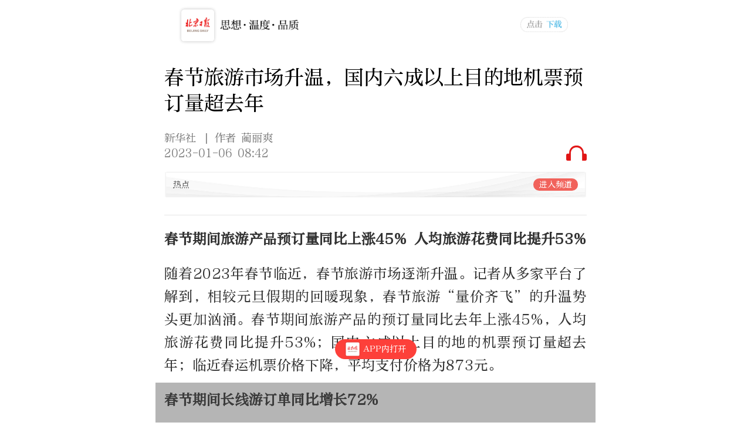

--- FILE ---
content_type: text/html;charset=UTF-8
request_url: https://xinwen.bjd.com.cn/content/s63b76e8fe4b075b42c421f86.html
body_size: 13131
content:

<!DOCTYPE html>
<html lang="zh_CN">
  <head>
    <meta charset="utf-8" />
    <link rel="icon" href="/static/5b165687a010550e5ddc0e6a/share/asset/img/favicon.ico" />
    <title>春节旅游市场升温，国内六成以上目的地机票预订量超去年</title>
    
      
      <meta http-equiv="X-UA-Compatible" content="IE=Edge"/>
      <meta charset="UTF-8"/>
      <meta name="viewport" content="initial-scale=1,maximum-scale=1, minimum-scale=1"/>
      <meta http-equiv="X-UA-Compatible" content="IE=edge,chrome=1"/>
      <meta name="viewport" content="width=device-width, target-densitydpi=high-dpi, initial-scale=1.0, maximum-scale=1.0, user-scalable=no"/>
      <meta name="apple-mobile-web-app-capable" content="yes"/>
      <meta name="apple-mobile-web-app-status-bar-style" content="black"/>
      <meta content="telephone=no" name="format-detection"/>
 	
      
			<link rel="stylesheet" type="text/css" media="all" href="/static/5b165687a010550e5ddc0e6a/share/asset/css/bootstrap.min.css" />
			<link rel="stylesheet" type="text/css" media="all" href="/static/5b165687a010550e5ddc0e6a/share/asset/css/style.min.css?ver=202205071823" />
			<link rel="stylesheet" type="text/css" media="all" href="/static/5b165687a010550e5ddc0e6a/share/asset/css/antd.min.css" />
			<link rel="stylesheet" type="text/css" media="all" href="/static/5b165687a010550e5ddc0e6a/share/asset/css/bjh-author-info.min.css" />
			<link rel="stylesheet" type="text/css" media="all" href="/static/5b165687a010550e5ddc0e6a/share/asset/css/jaudio.min.css" />
			<link rel="stylesheet" type="text/css" media="all" href="/static/5b165687a010550e5ddc0e6a/share/asset/css/swiper-bundle.min.css" />
			<link rel="stylesheet" type="text/css" media="all" href="/static/5b165687a010550e5ddc0e6a/share/asset/css/reporter-card.min.css" />
			<link rel="stylesheet" type="text/css" media="all" href="/static/5b165687a010550e5ddc0e6a/share/asset/css/share-content.css" />
        <!-- 专题 -->
			<link rel="stylesheet" type="text/css" media="all" href="/static/5b165687a010550e5ddc0e6a/share/asset/css/huati.min.css" />
			<!-- photoswipe -->
			<link rel="stylesheet" type="text/css" media="all" href="/static/5b165687a010550e5ddc0e6a/share/asset/css/photoswipe.min.css" />
			<link rel="stylesheet" href="/static/5b165687a010550e5ddc0e6a/share/asset/css/default-skin/default-skin.min.css"/>
			<link rel="stylesheet" type="text/css" media="all" href="/static/5b165687a010550e5ddc0e6a/share/asset/css/stylecard.css" />
		
      <link rel="stylesheet" type="text/css" media="all" href="/static/5b165687a010550e5ddc0e6a/share/css/share-content.css" />
    
    
    <script type="text/javascript" src="/static/5b165687a010550e5ddc0e6a/share/asset/js/swiper-bundle.min.js"></script>
    <link rel="stylesheet" href="/static/5b165687a010550e5ddc0e6a/share/asset/css/swiper-bundle.min.css" />
    <!-- datafinder集成 -->
    <script src="/static/5b165687a010550e5ddc0e6a/share/asset/js/share-datafinder-integration.js"></script>
    <script async="async"
            src="https://lf3-data.volccdn.com/obj/data-static/log-sdk/collect/collect-autotrack-rangers.js"></script>
  </head>
  <body style="max-width: 750px;min-width: 310px;margin: 0 auto;overflow-y: auto;">
    <script type="text/javascript">
      var site = {"uuid":"5b165687a010550e5ddc0e6a","created":"2019-11-05T17:18:31.000+08:00","createdBy":"system","updated":"2025-12-23T17:43:28.000+08:00","updatedBy":"64afc908d5de6cfed75146b1","deleted":false,"type":"NEWSAPP","name":"\u5317\u4EAC\u65E5\u62A5APP\u65B0\u95FB","displayOrder":1,"comment":"","siteId":"649a3361d5de5604717426ed","schema":"https","domain":"xinwen.bjd.com.cn","port":443,"indexTemplateUuid":"68d3861ed5de352292c7141a","indexTemplateName":"test","indexTemplateFile":"index","columnTemplateUuid":"64c3105ad5de89ef441ac05a","columnTemplateName":"share","columnTemplateFile":"column","specialTemplateUuid":"64c3105ad5de89ef441ac05a","specialTemplateName":"share","specialTemplateFile":"special-share","contentTemplateUuid":"64c3105ad5de89ef441ac05a","contentTemplateName":"share","contentTemplateFile":"content-share","seoTitle":"","seoKeywords":"","seoDescription":"","cacheEnabled":false,"indexMaxAge":5,"columnMaxAge":5,"contentMaxAge":5,"contentUrlPattern":0,"payToRead":false,"loginToRead":false,"thirdParty":false,"disabled":false,"lastSynchronized":"2025-12-23T17:43:28.000+08:00","theme":"","jsonPageSize":10,"jsonPageLimit":0,"url":"https:\/\/xinwen.bjd.com.cn"};
      var a = {"id":"s63b76e8fe4b075b42c421f86","oid":"s63b76e8fe4b075b42c421f86","title":"\u6625\u8282\u65C5\u6E38\u5E02\u573A\u5347\u6E29\uFF0C\u56FD\u5185\u516D\u6210\u4EE5\u4E0A\u76EE\u7684\u5730\u673A\u7968\u9884\u8BA2\u91CF\u8D85\u53BB\u5E74","deleted":0,"updated":"2023-12-29T07:20:08.730+0000","properties":{"a_morningOrEveningScrollTitles":[],"s_dianzanType":"1","b_subColumnFlag":false,"b_baoliaoFlag":true,"b_grayFlag":false,"b_morningOrEvening":false,"b_posterFlag":true,"publishStatus":"1","b_ttsFlag":true},"content":"<p style=\"margin-top: 5px; margin-bottom: 20px; text-align: justify;\"><strong>\u6625\u8282\u671F\u95F4\u65C5\u6E38\u4EA7\u54C1\u9884\u8BA2\u91CF\u540C\u6BD4\u4E0A\u6DA845% \u4EBA\u5747\u65C5\u6E38\u82B1\u8D39\u540C\u6BD4\u63D0\u534753%<\/strong><\/p>\n<p style=\"margin-top: 5px; margin-bottom: 20px; text-align: justify;\">\u968F\u77402023\u5E74\u6625\u8282\u4E34\u8FD1\uFF0C\u6625\u8282\u65C5\u6E38\u5E02\u573A\u9010\u6E10\u5347\u6E29\u3002\u8BB0\u8005\u4ECE\u591A\u5BB6\u5E73\u53F0\u4E86\u89E3\u5230\uFF0C\u76F8\u8F83\u5143\u65E6\u5047\u671F\u7684\u56DE\u6696\u73B0\u8C61\uFF0C\u6625\u8282\u65C5\u6E38\u201C\u91CF\u4EF7\u9F50\u98DE\u201D\u7684\u5347\u6E29\u52BF\u5934\u66F4\u52A0\u6C79\u6D8C\u3002\u6625\u8282\u671F\u95F4\u65C5\u6E38\u4EA7\u54C1\u7684\u9884\u8BA2\u91CF\u540C\u6BD4\u53BB\u5E74\u4E0A\u6DA845%\uFF0C\u4EBA\u5747\u65C5\u6E38\u82B1\u8D39\u540C\u6BD4\u63D0\u534753%\uFF1B\u56FD\u5185\u516D\u6210\u4EE5\u4E0A\u76EE\u7684\u5730\u7684\u673A\u7968\u9884\u8BA2\u91CF\u8D85\u53BB\u5E74\uFF1B\u4E34\u8FD1\u6625\u8FD0\u673A\u7968\u4EF7\u683C\u4E0B\u964D\uFF0C\u5E73\u5747\u652F\u4ED8\u4EF7\u683C\u4E3A873\u5143\u3002<\/p>\n<p style=\"margin-top: 5px; margin-bottom: 20px; text-align: justify;\"><strong>\u6625\u8282\u671F\u95F4\u957F\u7EBF\u6E38\u8BA2\u5355\u540C\u6BD4\u589E\u957F72%<\/strong><\/p>\n<p style=\"margin-top: 5px; margin-bottom: 20px; text-align: justify;\">1\u67085\u65E5\uFF0C\u643A\u7A0B\u53D1\u5E03\u7684\u300A2023\u5E74\u6625\u8282\u65C5\u6E38\u5E02\u573A\u9884\u6D4B\u62A5\u544A\u300B\u663E\u793A\uFF1A\u622A\u81F31\u67085\u65E5\uFF0C\u6625\u8282\u671F\u95F4\u65C5\u6E38\u4EA7\u54C1\u7684\u9884\u8BA2\u91CF\u540C\u6BD4\u53BB\u5E74\u4E0A\u6DA845%\uFF0C\u4EBA\u5747\u65C5\u6E38\u82B1\u8D39\u540C\u6BD4\u63D0\u534753%\u3002\u4ECE1\u67081\u65E5\u81F35\u65E5\uFF0C\u6625\u8282\u4EA7\u54C1\u7684\u9884\u8BA2\u91CF\uFF0C\u4EE5\u65E5\u5747\u73AF\u6BD4\u589E\u957F30%\u7684\u901F\u5EA6\u4E0A\u6DA8\u3002\u6625\u8282\u65C5\u6E38\u5E02\u573A\u4E0D\u4EC5\u5EF6\u7EED\u4E86\u5143\u65E6\u5047\u671F\u7684\u70ED\u5EA6\uFF0C\u5E76\u4E14\u66F4\u65E9\u8FDB\u5165\u9884\u8BA2\u9AD8\u5CF0\uFF1A\u62A5\u544A\u663E\u793A\uFF0C\u6625\u8282\u65C5\u884C\u9884\u8BA2\u9AD8\u5CF0\u6BD4\u5143\u65E6\u540C\u671F\u63D0\u524D\u4E00\u5468\u51FA\u73B0\u3002<\/p>\n<p style=\"margin-top: 5px; margin-bottom: 20px; text-align: justify;\">\u8FD4\u4E61\u63A2\u4EB2\u3001\u65C5\u6E38\u8FC7\u5E74\u7684\u201C\u5927\u8FC1\u5F99\u201D\u666F\u8C61\u4EFF\u4F5B\u56DE\u5230\u4E86\u75AB\u60C5\u524D\u3002\u62A5\u544A\u663E\u793A\uFF0C\u622A\u81F31\u67085\u65E5\uFF0C\u6625\u8282\u5047\u671F\u957F\u7EBF\u65C5\u6E38\u8BA2\u5355\u5360\u6BD4\u8FBE\u4E03\u6210\uFF0C\u957F\u7EBF\u6E38\u8BA2\u5355\u540C\u6BD4\u53BB\u5E74\u589E\u957F72%\uFF1B\u6B64\u5916\uFF0C\u6625\u8282\u671F\u95F4\u673A\u7968\u8BA2\u5355\u540C\u6BD4\u589E\u957F\u7EA615%\uFF0C\u56FD\u5185\u516D\u6210\u4EE5\u4E0A\u76EE\u7684\u5730\u7684\u673A\u7968\u9884\u8BA2\u91CF\u8D76\u8D85\u53BB\u5E74\u3002<\/p>\n<p style=\"margin-top: 5px; margin-bottom: 20px; text-align: justify;\">\u4ECE\u622A\u81F3\u76EE\u524D\u7684\u8BA2\u5355\u603B\u91CF\u6765\u770B\uFF0C\u4E0A\u6D77\u3001\u5317\u4EAC\u3001\u4E09\u4E9A\u3001\u5E7F\u5DDE\u3001\u6210\u90FD\u3001\u6DF1\u5733\u3001\u6606\u660E\u3001\u676D\u5DDE\u3001\u91CD\u5E86\u3001\u6D77\u53E3\uFF0C\u8DFB\u8EAB\u6625\u8282\u70ED\u95E8\u5341\u5927\u76EE\u7684\u5730\u3002<\/p>\n<p style=\"margin-top: 5px; margin-bottom: 20px; text-align: justify;\"><strong>\u673A\u7968\u5E73\u5747\u652F\u4ED8\u4EF7\u683C\u4E34\u8FD1\u6625\u8FD0\u6709\u6240\u4E0B\u964D<\/strong><\/p>\n<p style=\"margin-top: 5px; margin-bottom: 20px; text-align: justify;\">\u622A\u81F31\u67085\u65E514\u65F6\uFF0C\u53BB\u54EA\u513F\u5E73\u53F0\u4E0A\u6625\u8FD0\u671F\u95F4\u56FD\u5185\u673A\u7968\u5E73\u5747\u652F\u4ED8\u4EF7\u683C\u4E3A864\u5143\u3002\u4ECE\u51FA\u53D1\u65F6\u95F4\u6765\u770B\uFF0C1\u67087\u65E5\u81F311\u65E5\u673A\u7968\u5E73\u5747\u652F\u4ED8\u4EF7\u683C\u5904\u4E8E\u4F4E\u4F4D\uFF0C1\u670814\u65E5\u81F320\u65E5\u51FA\u53D1\u7684\u4EF7\u683C\u8F83\u9AD8\uFF0C1\u670820\u65E5\u540E\u56DE\u843D\u660E\u663E\u30022022\u5E7412\u67081\u65E5-15\u65E5\uFF0C\u56FD\u5185\u673A\u7968\u5E73\u5747\u652F\u4ED8\u4EF7\u683C\u4E3A944\u5143\uFF1B2022\u5E7412\u670816\u65E5-2023\u5E741\u67084\u65E5\uFF0C\u56FD\u5185\u673A\u7968\u5E73\u5747\u652F\u4ED8\u4EF7\u683C\u4E3A873\u5143\u3002\u4E34\u8FD1\u6625\u8FD0\uFF0C\u673A\u7968\u5E73\u5747\u652F\u4ED8\u4EF7\u683C\u6709\u6240\u4E0B\u964D\u3002<\/p>\n<p style=\"margin-top: 5px; margin-bottom: 20px; text-align: justify;\">\u643A\u7A0B\u6570\u636E\u663E\u793A\uFF0C\u4E09\u4E9A\u6625\u8282\u8FDB\u6E2F\u673A\u7968\u5747\u4EF7\u5DF2\u8D85\u8FC71900\u5143\uFF0C\u540C\u6BD4\u4E0A\u6DA847%\uFF1B\u5927\u7406\u673A\u7968\u5747\u4EF7\u4E3A1507\u5143\uFF0C\u540C\u6BD4\u4E0A\u6DA865%\uFF1B\u4E3D\u6C5F\u673A\u7968\u5747\u4EF7\u4E3A1309\u5143\uFF0C\u540C\u6BD4\u4E0A\u6DA851%\u3002<\/p>\n<p style=\"margin-top: 5px; margin-bottom: 20px; text-align: justify;\">\u53BB\u54EA\u513F\u5927\u6570\u636E\u7814\u7A76\u9662\u526F\u9662\u957F\u90ED\u4E50\u6625\u5206\u6790\uFF0C\u4ECA\u5E74\u6625\u8FD0\u673A\u7968\u9884\u8BA2\u5DF2\u7ECF\u4ECE1\u67083\u65E5\u5F00\u59CB\u8FDB\u5165\u5230\u9AD8\u5CF0\u6CE2\u6BB5\u3002\u6625\u8FD0\u524D\u671F\u51FA\u884C\u7684\u4EBA\u5E73\u5747\u8D2D\u7968\u5468\u671F\u57283\u5929\uFF0C\u65C5\u5BA2\u4F9D\u65E7\u4FDD\u6301\u4E34\u8FD1\u51FA\u884C\u65E5\u671F\u8D2D\u7968\uFF0C\u6574\u4F53\u6C11\u822A\u51FA\u884C\u91CF\u6709\u671B\u8FBE\u5230\u75AB\u60C5\u524D\u4E03\u6210\uFF0C1\u670820\u65E5\uFF0C\u6216\u5C06\u8FBE\u5230\u4ECA\u5E74\u6625\u8FD0\u51FA\u884C\u9AD8\u5CF0\u3002<\/p>\n<p style=\"margin-top: 5px; margin-bottom: 20px; text-align: justify;\"><strong>\u70ED\u95E8\u76EE\u7684\u5730\u5448\u73B0\u201C\u6EA2\u51FA\u6548\u5E94\u201D<\/strong>\u0026nbsp;<strong>\u65C5\u6E38\u8BA2\u5355\u91CF\u540C\u6BD4\u5927\u6DA8<\/strong><\/p>\n<p style=\"margin-top: 5px; margin-bottom: 20px; text-align: justify;\">\u4E00\u4E9B\u70ED\u95E8\u76EE\u7684\u5730\u5448\u73B0\u51FA\u4E86\u201C\u6EA2\u51FA\u6548\u5E94\u201D\uFF0C\u5176\u5468\u8FB9\u53CA\u4E0B\u6C89\u5730\u533A\u4E5F\u6380\u8D77\u4E86\u65C5\u6E38\u5EA6\u5047\u70ED\u30022023\u5E74\u6625\u8282\u5047\u671F\uFF0C\u4E91\u5357\u7684\u666F\u6D2A\u5E02\u3001\u817E\u51B2\u5E02\u3001\u666E\u6D31\u5E02\u65C5\u6E38\u8BA2\u5355\u91CF\u540C\u6BD4\u5927\u6DA8\uFF0C\u589E\u957F\u5728\u4E09\u500D\u5230\u4E94\u500D\u4E4B\u95F4\uFF1B\u6D77\u5357\u7684\u9675\u6C34\u3001\u743C\u6D77\uFF0C\u5219\u5E73\u5747\u589E\u957F\u8D85\u8FC770%\u3002<\/p>\n<p style=\"margin-top: 5px; margin-bottom: 20px; text-align: justify;\">\u6B64\u5916\u897F\u5B89\uFF08\u589E\u957F375%\uFF09\u3001\u5F20\u5BB6\u53E3\uFF08\u589E\u957F274%\uFF09\u3001\u5EF6\u5409\uFF08\u589E\u957F177%\uFF09\u3001\u7ECD\u5174\uFF08\u589E\u957F156%\uFF09\u3001\u767D\u5C71\uFF08\u589E\u957F136%\uFF09\u3001\u5317\u6D77\uFF08\u589E\u957F126%\uFF09\u3001\u6D1B\u9633\uFF08\u589E\u957F114%\uFF09\u3001\u53A6\u95E8\uFF08\u589E\u957F103%\uFF09\u3001\u5B89\u5409\uFF08\u589E\u957F101%\uFF09\u3001\u821F\u5C71\uFF08\u589E\u957F99%\uFF09\u7B49\u5730\uFF0C\u4E5F\u6210\u4E3A\u6625\u8282\u589E\u901F\u98DE\u6DA8\u3001\u540C\u65F6\u6027\u4EF7\u6BD4\u8F83\u9AD8\u7684\u5EA6\u5047\u5730\u3002<\/p>\n<p style=\"margin-top: 5px; margin-bottom: 20px; text-align: justify;\">\u5728\u76EE\u7684\u5730\u9AD8\u7AEF\u9152\u5E97\u65B9\u9762\uFF0C\u643A\u7A0BAPP\u663E\u793A\uFF0C\u622A\u81F31\u67083\u65E5\uFF0C\u4E09\u4E9A\u9152\u5E97\u5355\u95F4\u591C\u4EF7\u683C\u6700\u9AD8\u4E3A20\u4E07\u5143\u4EE5\u4E0A\uFF0C\u897F\u53CC\u7248\u7EB3\u9152\u5E97\u5355\u95F4\u591C\u4EF7\u683C\u6700\u9AD8\u4E3A\u5C06\u8FD18\u4E07\u5143\u3002\u76EE\u524D\u4E24\u5BB6\u9152\u5E97\u7684\u6625\u8282\u76F8\u5173\u5BA2\u623F\uFF0C\u5728\u643A\u7A0B\u5E73\u53F0\u4E0A\u90FD\u663E\u793A\u5DF2\u552E\u7F44\u3002<\/p>\n<p style=\"margin-top: 5px; margin-bottom: 20px; text-align: justify;\"><strong>\u6625\u8282\u51FA\u5883\u6E38\u6E10\u65FA<\/strong>\u0026nbsp;<strong>\u591A\u56FD\u671F\u5F85\u4E2D\u56FD\u6E38\u5BA2\u56DE\u5F52<\/strong><\/p>\n<p style=\"margin-top: 5px; margin-bottom: 20px; text-align: justify;\">\u968F\u7740\u4E2D\u56FD\u51FA\u5165\u5883\u653F\u7B56\u7684\u4F18\u5316\u8C03\u6574\uFF0C\u8DE8\u5883\u6E38\u5E02\u573A\u6B63\u5168\u9762\u56DE\u6696\u3002\u6CD5\u56FD\u3001\u6CF0\u56FD\u3001\u52A0\u62FF\u5927\u3001\u6FB3\u5927\u5229\u4E9A\u3001\u65B0\u897F\u5170\u7B49\u56FD\u5927\u4F7F\u9986\u3001\u65C5\u6E38\u5C40\u7EB7\u7EB7\u901A\u8FC7\u5FAE\u535A\u53D1\u5E16\uFF0C\u6B22\u8FCE\u4E2D\u56FD\u6E38\u5BA2\u5230\u8BBF\u65C5\u6E38\u3002\u6CF0\u56FD\u56FD\u5BB6\u65C5\u6E38\u5C40\u5BA3\u5E03\u5C06\u7EC4\u7EC7\u4E00\u573A\u540D\u4E3A\u201CCHINA IS BACK\u201D\u7684\u6D3B\u52A8\u6B22\u8FCE\u4E2D\u56FD\u6E38\u5BA2\u56DE\u5F52\uFF0C\u5E76\u9884\u8BA12023\u5E74\u524D3\u4E2A\u6708\u5C06\u6709\u8D85\u8FC730\u4E07\u540D\u4E2D\u56FD\u6E38\u5BA2\u8D74\u6CF0\u65C5\u6E38\u3002<\/p>\n<p style=\"margin-top: 5px; margin-bottom: 20px; text-align: justify;\">\u4F5C\u4E3A\u653E\u5F00\u540E\u9996\u4E2A\u53EF\u4EE5\u51FA\u56FD\u65C5\u6E38\u7684\u6625\u8282\uFF0C\u6D77\u5916\u76EE\u7684\u5730\u5C06\u8FCE\u6765\u9996\u6279\u56DE\u5F52\u7684\u4E2D\u56FD\u6E38\u5BA2\u3002\u643A\u7A0B\u6570\u636E\u663E\u793A\uFF0C\u622A\u81F31\u67085\u65E5\uFF0C\u5154\u5E74\u6625\u82827\u5929\u6D77\u5916\u65C5\u6E38\u8BA2\u5355\uFF0C\u8F83\u53BB\u5E74\u6625\u8282\u6FC0\u589E540%\uFF1B\u8BA2\u5355\u5E73\u5747\u82B1\u8D39\u540C\u6BD4\u63D0\u534732%\u3002<\/p>\n<p style=\"margin-top: 5px; margin-bottom: 20px; text-align: justify;\">\u636E\u6089\uFF0C2023\u5E74\u6625\u8282\u524D\u5341\u540D\u51FA\u5883\u6E38\u76EE\u7684\u5730\u5206\u522B\u662F\uFF1A\u6FB3\u5927\u5229\u4E9A\u3001\u6CF0\u56FD\u3001\u65E5\u672C\u3001\u4E2D\u56FD\u9999\u6E2F\u3001\u9A6C\u6765\u897F\u4E9A\u3001\u7F8E\u56FD\u3001\u65B0\u52A0\u5761\u3001\u82F1\u56FD\u3001\u4E2D\u56FD\u6FB3\u95E8\u548C\u5370\u5EA6\u5C3C\u897F\u4E9A\u3002\u5176\u4E2D\uFF0C\u58A8\u5C14\u672C\u6625\u8282\u8BA2\u5355\u540C\u6BD4\u589E\u957F\u8D8550\u500D\uFF0C\u66FC\u8C37\u589E\u957F\u8D8510\u500D\u3002<\/p>","secretLevel":0,"indexed":1,"storyType":"COMPO","predecessor":"CO658e7328d5de40290468ff77","contentType":"0","authors":[{"uuid":"\u853A\u4E3D\u723D","name":"\u853A\u4E3D\u723D","title":"author"}],"editors":[{"uuid":"60b7c233d34e857cca92c339","name":"\u8C22\u6C38\u5229","title":"editors"}],"coverStyle":0,"coverImages":[{"uuid":"658e732846a6aa127470e8be","type":"4:3","tags":["plain"],"url":"https:\/\/static.bjd.com.cn\/dams-res\/editing\/image\/202312\/29\/658e7327d5de9bf2816234f1.jpeg","width":501,"height":376,"compressed":false,"size":0,"previewSize":0}],"htmlTitle":"\u6625\u8282\u65C5\u6E38\u5E02\u573A\u5347\u6E29\uFF0C\u56FD\u5185\u516D\u6210\u4EE5\u4E0A\u76EE\u7684\u5730\u673A\u7968\u9884\u8BA2\u91CF\u8D85\u53BB\u5E74","posterImage":{"width":-1,"height":-1,"compressed":false,"size":0,"previewSize":0},"source":"\u65B0\u534E\u793E","secret":0,"original":false,"originalUrl":"https:\/\/bjdnews.bjd.com.cn\/","wordCount":1593,"channelId":"5b165687a010550e5ddc0e6a","columnId":"5b16573ae4b02a9fe2d558f9","columnIds":["5b16573ae4b02a9fe2d558f9"],"publishTime":"2023-01-06T00:42:57.829+0000","originalId":"CO63b76da0d34e40f6e7ce0fd2","pgcUser":{},"publisher":{"uuid":"653ceca6d5de9beec6c1c2df","name":"\u6570\u636E\u8FC1\u79FB"},"column":{"uuid":"5b16573ae4b02a9fe2d558f9","created":"2018-10-22T17:23:23.000+08:00","createdBy":"system","updated":"2025-10-23T21:43:44.000+08:00","updatedBy":"64424bd6d5de3cef6f064418","deleted":false,"name":"\u70ED\u70B9\uFF08\u6807\u51C6\uFF09","alias":"\u70ED\u70B9","code":"redian_std","type":0,"parentId":"","level":0,"comment":"\u601D\u60F3\u00B7\u6E29\u5EA6\u00B7\u54C1\u8D28","channelId":"5b165687a010550e5ddc0e6a","domain":"","cacheEnabled":false,"loginToRead":false,"payToRead":false,"thirdParty":false,"allowStoryTypes":"","displayOrder":1,"seoTitle":"","seoKeywords":"","seoDescription":"","disabled":false,"coverImageUrl":"","customStorySort":true,"aggregationId":"","iconUrl":"https:\/\/static.bjd.com.cn\/images\/5b165687a010550e5ddc0e6a\/202402\/02\/65bc83eadb12395c20a6c453.png","storySortListSize":100,"syncColumnStorys":false,"offline":false,"canPush":true,"unshared":false,"unsubscribeable":false,"appShowTitle":true,"fullName":"\u70ED\u70B9\uFF08\u6807\u51C6\uFF09","url":"https:\/\/xinwen.bjd.com.cn\/redian_std","position":1,"edition":1},"imageCount":0,"url":"https:\/\/xinwen.bjd.com.cn\/content\/s63b76e8fe4b075b42c421f86.html","voiceUrl":"https:\/\/static.bjd.com.cn\/tts\/20230106\/AP63b76e8fe4b075b42c421f86_1672965775758.mp3","voiceDuration":0,"columnName":"\u70ED\u70B9\uFF08\u6807\u51C6\uFF09","covers":[{"uuid":"658e732846a6aa127470e8be","type":"4:3","tags":["plain"],"url":"https:\/\/static.bjd.com.cn\/dams-res\/editing\/image\/202312\/29\/658e7327d5de9bf2816234f1.jpeg","width":501,"height":376,"compressed":false,"size":0,"previewSize":0}],"pageCount":1,"webPreviewUrl":"https:\/\/xinwen.bjd.com.cn\/content\/s63b76e8fe4b075b42c421f86.html","jsonUrl":"https:\/\/xinwen.bjd.com.cn\/content\/s63b76e8fe4b075b42c421f86.json","layoutStyle":"0","locked":false};
      var b = '13245r';
    </script>
    
    
    
      <section id="about" class="page" style="padding-top:0.60rem; background-color: #ffffff;">
        <div style="padding-right: 15px;padding-left: 15px;margin-right: auto;margin-left: auto;">
          <!-- photpswipe template -->
          <div class="pswp" tabindex="-1" role="dialog" aria-hidden="true">
            <div class="pswp__bg"></div>
            <div class="pswp__scroll-wrap">
              <div class="pswp__container">
                <div class="pswp__item"></div>
                <div class="pswp__item"></div>
                <div class="pswp__item"></div>
              </div>
              <div class="pswp__ui pswp__ui--hidden">
                <div class="pswp__top-bar">
                  <div class="pswp__counter"></div>
                  <button class="pswp__button pswp__button--close" title="Close (Esc)"></button>
                  <!-- <button class="pswp__button pswp__button&#45;&#45;share" title="Share"></button>-->
                  <!-- <button class="pswp__button pswp__button&#45;&#45;fs" title="Toggle fullscreen"></button>-->
                  <!-- <button class="pswp__button pswp__button&#45;&#45;zoom" title="Zoom in/out"></button>-->
                  <div class="pswp__preloader">
                    <div class="pswp__preloader__icn">
                      <div class="pswp__preloader__cut">
                        <div class="pswp__preloader__donut"></div>
                      </div>
                    </div>
                  </div>
                </div>
                <div class="pswp__share-modal pswp__share-modal--hidden pswp__single-tap">
                  <div class="pswp__share-tooltip"></div>
                </div>
                <!-- <button class="pswp__button pswp__button&#45;&#45;arrow&#45;&#45;left" title="Previous (arrow left)"></button>-->
                <!-- <button class="pswp__button pswp__button&#45;&#45;arrow&#45;&#45;right" title="Next (arrow right)"></button>-->
                <div class="pswp__caption">
                  <div class="pswp__caption__center"></div>
                </div>
              </div>
            </div>
          </div>
          <div class="content2">
            <div class="row">
              <div class="col-lg-12" data-animation="fadeInRight" data-delay="600">
                
                
                
                
                  <div style="margin: 0 auto; text-align: left">
                    
                    
                      <div class="title">春节旅游市场升温，国内六成以上目的地机票预订量超去年</div>
                    
							 <!-- <div class="title" th:text="${story.title}"></div> -->
                  </div>
                  <div class="infomation">
                    <span style="margin-right:0.03rem;">新华社</span>
                    <!--<span th:if="${story.original != null and story.original}"
                          style="margin-right: 0.03rem;display: inline-block;
                            width: fit-content;background: #e5edf8;color: #0450b4;
                            border-radius: 4px;line-height: 14px;height: fit-content;
                            padding: 2px 4px;font-size: 0.12rem;">原创</span>-->
                    <!-- <span id="commentatorsId" style="margin-right:0.03rem;"></span> -->
                    <span style="margin-right:0.03rem;"> | 作者 蔺丽爽 </span>
                    <p>
                      <span>2023-01-06 08:42</span>
                      
                        <img id="ttsAudioPlayer" alt="语音播报" src="/static/5b165687a010550e5ddc0e6a/share/asset/img/play.png" style="height: 0.20rem;float: right;cursor: pointer;"/>
                        <audio id="ttsAudio" preload="auto" src="https://static.bjd.com.cn/tts/20230106/AP63b76e8fe4b075b42c421f86_1672965775758.mp3"></audio>
                      
                    </p>
                  </div>
                  
                  
                  <!-- 图文稿 -->
                  
                  
                  	 <!-- 插入频道引流块信息 -->
                    <div class="drainage-block">
                      <div class="content-box" style="background-image:url(/static/5b165687a010550e5ddc0e6a/share/asset/img/share_column_bg.png)">
                        <div class="drainage-title">
                          <div class="title-wrap">
                            <span title="热点">热点</span>
                            
                          </div>
                        </div>
                        <div class="drainage-link-warp">
                          <div class="drainage-link-box" onclick="openMobile(this.getAttribute('data-id'))" data-id="5b16573ae4b02a9fe2d558f9">
                            <span class="link-title">
                              <a href="#">进入频道</a>
                            </span>
                          </div>
                        </div>
                      </div>
                    </div>
                    <!-- 插入栏目分类引流块信息 -->
                    
                  
                  <hr class="hr1" style="margin-top: 0.22rem;"/>
                  <!-- 正文内容显示部分 非直播、图集-->
                  <div class="storyContent" style="text-align:justify;word-break:normal;word-wrap: break-word;"><p style="margin-top: 5px; margin-bottom: 20px; text-align: justify;"><strong>春节期间旅游产品预订量同比上涨45% 人均旅游花费同比提升53%</strong></p>
<p style="margin-top: 5px; margin-bottom: 20px; text-align: justify;">随着2023年春节临近，春节旅游市场逐渐升温。记者从多家平台了解到，相较元旦假期的回暖现象，春节旅游“量价齐飞”的升温势头更加汹涌。春节期间旅游产品的预订量同比去年上涨45%，人均旅游花费同比提升53%；国内六成以上目的地的机票预订量超去年；临近春运机票价格下降，平均支付价格为873元。</p>
<p style="margin-top: 5px; margin-bottom: 20px; text-align: justify;"><strong>春节期间长线游订单同比增长72%</strong></p>
<p style="margin-top: 5px; margin-bottom: 20px; text-align: justify;">1月5日，携程发布的《2023年春节旅游市场预测报告》显示：截至1月5日，春节期间旅游产品的预订量同比去年上涨45%，人均旅游花费同比提升53%。从1月1日至5日，春节产品的预订量，以日均环比增长30%的速度上涨。春节旅游市场不仅延续了元旦假期的热度，并且更早进入预订高峰：报告显示，春节旅行预订高峰比元旦同期提前一周出现。</p>
<p style="margin-top: 5px; margin-bottom: 20px; text-align: justify;">返乡探亲、旅游过年的“大迁徙”景象仿佛回到了疫情前。报告显示，截至1月5日，春节假期长线旅游订单占比达七成，长线游订单同比去年增长72%；此外，春节期间机票订单同比增长约15%，国内六成以上目的地的机票预订量赶超去年。</p>
<p style="margin-top: 5px; margin-bottom: 20px; text-align: justify;">从截至目前的订单总量来看，上海、北京、三亚、广州、成都、深圳、昆明、杭州、重庆、海口，跻身春节热门十大目的地。</p>
<p style="margin-top: 5px; margin-bottom: 20px; text-align: justify;"><strong>机票平均支付价格临近春运有所下降</strong></p>
<p style="margin-top: 5px; margin-bottom: 20px; text-align: justify;">截至1月5日14时，去哪儿平台上春运期间国内机票平均支付价格为864元。从出发时间来看，1月7日至11日机票平均支付价格处于低位，1月14日至20日出发的价格较高，1月20日后回落明显。2022年12月1日-15日，国内机票平均支付价格为944元；2022年12月16日-2023年1月4日，国内机票平均支付价格为873元。临近春运，机票平均支付价格有所下降。</p>
<p style="margin-top: 5px; margin-bottom: 20px; text-align: justify;">携程数据显示，三亚春节进港机票均价已超过1900元，同比上涨47%；大理机票均价为1507元，同比上涨65%；丽江机票均价为1309元，同比上涨51%。</p>
<p style="margin-top: 5px; margin-bottom: 20px; text-align: justify;">去哪儿大数据研究院副院长郭乐春分析，今年春运机票预订已经从1月3日开始进入到高峰波段。春运前期出行的人平均购票周期在3天，旅客依旧保持临近出行日期购票，整体民航出行量有望达到疫情前七成，1月20日，或将达到今年春运出行高峰。</p>
<p style="margin-top: 5px; margin-bottom: 20px; text-align: justify;"><strong>热门目的地呈现“溢出效应”</strong>&nbsp;<strong>旅游订单量同比大涨</strong></p>
<p style="margin-top: 5px; margin-bottom: 20px; text-align: justify;">一些热门目的地呈现出了“溢出效应”，其周边及下沉地区也掀起了旅游度假热。2023年春节假期，云南的景洪市、腾冲市、普洱市旅游订单量同比大涨，增长在三倍到五倍之间；海南的陵水、琼海，则平均增长超过70%。</p>
<p style="margin-top: 5px; margin-bottom: 20px; text-align: justify;">此外西安（增长375%）、张家口（增长274%）、延吉（增长177%）、绍兴（增长156%）、白山（增长136%）、北海（增长126%）、洛阳（增长114%）、厦门（增长103%）、安吉（增长101%）、舟山（增长99%）等地，也成为春节增速飞涨、同时性价比较高的度假地。</p>
<p style="margin-top: 5px; margin-bottom: 20px; text-align: justify;">在目的地高端酒店方面，携程APP显示，截至1月3日，三亚酒店单间夜价格最高为20万元以上，西双版纳酒店单间夜价格最高为将近8万元。目前两家酒店的春节相关客房，在携程平台上都显示已售罄。</p>
<p style="margin-top: 5px; margin-bottom: 20px; text-align: justify;"><strong>春节出境游渐旺</strong>&nbsp;<strong>多国期待中国游客回归</strong></p>
<p style="margin-top: 5px; margin-bottom: 20px; text-align: justify;">随着中国出入境政策的优化调整，跨境游市场正全面回暖。法国、泰国、加拿大、澳大利亚、新西兰等国大使馆、旅游局纷纷通过微博发帖，欢迎中国游客到访旅游。泰国国家旅游局宣布将组织一场名为“CHINA IS BACK”的活动欢迎中国游客回归，并预计2023年前3个月将有超过30万名中国游客赴泰旅游。</p>
<p style="margin-top: 5px; margin-bottom: 20px; text-align: justify;">作为放开后首个可以出国旅游的春节，海外目的地将迎来首批回归的中国游客。携程数据显示，截至1月5日，兔年春节7天海外旅游订单，较去年春节激增540%；订单平均花费同比提升32%。</p>
<p style="margin-top: 5px; margin-bottom: 20px; text-align: justify;">据悉，2023年春节前十名出境游目的地分别是：澳大利亚、泰国、日本、中国香港、马来西亚、美国、新加坡、英国、中国澳门和印度尼西亚。其中，墨尔本春节订单同比增长超50倍，曼谷增长超10倍。</p></div>
                  <!-- 图集稿 -->
                  
                  <!-- 插入频道引流块信息 specials -->
                  
                    
                  
                  <div class="infomationFooterContainer" id="reporter-drain-blokc-box"><div class="story-swipe-container"></div></div>
                  <!-- 北京日报记者 -->
                  <hr class="hr1" style="margin-top:0.22rem;margin-bottom:0.28rem;border-top:1px solid #999999;"/>
                  
                    <div class="infomationFooterContainer" style="display: flow-root;" >
                      <div class="infomationFooterLeft" style="width:auto">
                        <p>编辑：谢永利</p>
                      </div>
                    </div>
                    
                  
                  
                  <!-- 底部记者引流块
                  <div class="infomationFooterContainer" th:if="${not #lists.isEmpty(story.reporters) or not #lists.isEmpty(story.contributors)}">
                    <div class="story-swipe-container">
                      <th:block th:each="reporter, itemS:${story.reporters}">
                        <th:block th:include="@{|/${templateTag}/|} + 'share-parts' :: footReporterCard(${reporter})"/>
                      </th:block>
                      <th:block th:each="reporter, itemS:${story.contributors}">
                        <th:block th:if="${reporter.title == 'contributors_commentator'}">
                          <th:block th:include="@{|/${templateTag}/|} + 'share-parts' :: footReporterCard(${reporter})"/>
                        </th:block>
                      </th:block>
                      <th:block th:each="reporter, itemS:${story.contributors}">
                        <th:block th:if="${reporter.title == 'contributors_traineeReporter'}">
                          <th:block th:include="@{|/${templateTag}/|} + 'share-parts' :: footReporterCard(${reporter})"/>
                        </th:block>
                      </th:block>
                    </div>
                  </div> -->
                  <div class="dianzan-box">
                    <div id="dianzanqian" class="dianzan-before" onclick="dianzan()">
                      <!--分享点赞用(爱心)(针对老稿件,没有存放判断字段) -->
                      
                      
                        <!-- 爱心 -->
                        
                          <img data-flag="comment" class="dianzan-img" src="/static/5b165687a010550e5ddc0e6a/share/asset/img/feidianzan.png"/>
                        
                        
                        
                        
                      
                      <span id="likecntbefore" class="dianzan-count"></span>
                    </div>
                    <div id="dianzanhou" class="dianzan-after">
                      
                      
                        
                          <img data-flag="comment" class="dianzan-img" src="/static/5b165687a010550e5ddc0e6a/share/asset/img/dianzan.png"/>
                        
                        
                        
                        
                      
                      <span id="likecntafter" class="dianzan-count"></span>
                    </div>
                  </div>
                
              </div>
            </div>
            <!-- /*显示更多*/ -->
            <div class="read-more" style="z-index: 99;">
              <div class="read-more-mask">
                <div class="read-more-zhankai" onclick="readMore();">
                  <img src="/static/5b165687a010550e5ddc0e6a/share/asset/img/double-down.png"/>
                </div>
              </div>
              <div class="read-more-btm text-center">
                <div class="openApp" style="color:white;font-size:0.18rem;cursor: pointer;" onclick="openInApp()">打开APP阅读全文</div>
              </div>
            </div>
          </div>
          
          <!-- <div style="text-align:center;"
             th:if="${#maps.containsKey(story.mapProperties, 'voteId') and not #strings.isEmpty(story.mapProperties.voteId)}">
            <input type="hidden" id="voteiframe-url" th:value="${story.mapProperties.voteId}"/>
            <iframe name="voteiframe" id="voteiframe" onload="changeFrameHeight()" th:src="@{https://wenzheng.bjd.com.cn:8403/voting/voteVoteH/{voteId}/3f328fa5c046c658/%E5%8C%BF%E5%90%8D%E7%94%A8%E6%88%B7(voteId=${story.mapProperties.voteId})}"
                        style="border:0px;margin:0;padding: 0;width:100%;" scrolling="no"></iframe>
          </div>
          <script>
            (function () {
              var voteiframeUrl = document.getElementById("voteiframe-url").value;
              var fpPromise = FingerprintJS.load()
              // Analyze the visitor when necessary.
              fpPromise
                .then(fp => fp.get())
                .then(result => document.getElementById("voteiframe").setAttribute("src","https://wenzheng.bjd.com.cn:8403/voting/voteVoteH/"+voteiframeUrl+"/"+result.visitorId+"/%E5%8C%BF%E5%90%8D%E7%94%A8%E6%88%B7"));
            })();
          </script> -->
          <!--请粘贴到广告位所在位置-->
          <script>
            var adStory = {"id":"s63b76e8fe4b075b42c421f86","oid":"s63b76e8fe4b075b42c421f86","title":"\u6625\u8282\u65C5\u6E38\u5E02\u573A\u5347\u6E29\uFF0C\u56FD\u5185\u516D\u6210\u4EE5\u4E0A\u76EE\u7684\u5730\u673A\u7968\u9884\u8BA2\u91CF\u8D85\u53BB\u5E74","deleted":0,"updated":"2023-12-29T07:20:08.730+0000","properties":{"a_morningOrEveningScrollTitles":[],"s_dianzanType":"1","b_subColumnFlag":false,"b_baoliaoFlag":true,"b_grayFlag":false,"b_morningOrEvening":false,"b_posterFlag":true,"publishStatus":"1","b_ttsFlag":true},"content":"<p style=\"margin-top: 5px; margin-bottom: 20px; text-align: justify;\"><strong>\u6625\u8282\u671F\u95F4\u65C5\u6E38\u4EA7\u54C1\u9884\u8BA2\u91CF\u540C\u6BD4\u4E0A\u6DA845% \u4EBA\u5747\u65C5\u6E38\u82B1\u8D39\u540C\u6BD4\u63D0\u534753%<\/strong><\/p>\n<p style=\"margin-top: 5px; margin-bottom: 20px; text-align: justify;\">\u968F\u77402023\u5E74\u6625\u8282\u4E34\u8FD1\uFF0C\u6625\u8282\u65C5\u6E38\u5E02\u573A\u9010\u6E10\u5347\u6E29\u3002\u8BB0\u8005\u4ECE\u591A\u5BB6\u5E73\u53F0\u4E86\u89E3\u5230\uFF0C\u76F8\u8F83\u5143\u65E6\u5047\u671F\u7684\u56DE\u6696\u73B0\u8C61\uFF0C\u6625\u8282\u65C5\u6E38\u201C\u91CF\u4EF7\u9F50\u98DE\u201D\u7684\u5347\u6E29\u52BF\u5934\u66F4\u52A0\u6C79\u6D8C\u3002\u6625\u8282\u671F\u95F4\u65C5\u6E38\u4EA7\u54C1\u7684\u9884\u8BA2\u91CF\u540C\u6BD4\u53BB\u5E74\u4E0A\u6DA845%\uFF0C\u4EBA\u5747\u65C5\u6E38\u82B1\u8D39\u540C\u6BD4\u63D0\u534753%\uFF1B\u56FD\u5185\u516D\u6210\u4EE5\u4E0A\u76EE\u7684\u5730\u7684\u673A\u7968\u9884\u8BA2\u91CF\u8D85\u53BB\u5E74\uFF1B\u4E34\u8FD1\u6625\u8FD0\u673A\u7968\u4EF7\u683C\u4E0B\u964D\uFF0C\u5E73\u5747\u652F\u4ED8\u4EF7\u683C\u4E3A873\u5143\u3002<\/p>\n<p style=\"margin-top: 5px; margin-bottom: 20px; text-align: justify;\"><strong>\u6625\u8282\u671F\u95F4\u957F\u7EBF\u6E38\u8BA2\u5355\u540C\u6BD4\u589E\u957F72%<\/strong><\/p>\n<p style=\"margin-top: 5px; margin-bottom: 20px; text-align: justify;\">1\u67085\u65E5\uFF0C\u643A\u7A0B\u53D1\u5E03\u7684\u300A2023\u5E74\u6625\u8282\u65C5\u6E38\u5E02\u573A\u9884\u6D4B\u62A5\u544A\u300B\u663E\u793A\uFF1A\u622A\u81F31\u67085\u65E5\uFF0C\u6625\u8282\u671F\u95F4\u65C5\u6E38\u4EA7\u54C1\u7684\u9884\u8BA2\u91CF\u540C\u6BD4\u53BB\u5E74\u4E0A\u6DA845%\uFF0C\u4EBA\u5747\u65C5\u6E38\u82B1\u8D39\u540C\u6BD4\u63D0\u534753%\u3002\u4ECE1\u67081\u65E5\u81F35\u65E5\uFF0C\u6625\u8282\u4EA7\u54C1\u7684\u9884\u8BA2\u91CF\uFF0C\u4EE5\u65E5\u5747\u73AF\u6BD4\u589E\u957F30%\u7684\u901F\u5EA6\u4E0A\u6DA8\u3002\u6625\u8282\u65C5\u6E38\u5E02\u573A\u4E0D\u4EC5\u5EF6\u7EED\u4E86\u5143\u65E6\u5047\u671F\u7684\u70ED\u5EA6\uFF0C\u5E76\u4E14\u66F4\u65E9\u8FDB\u5165\u9884\u8BA2\u9AD8\u5CF0\uFF1A\u62A5\u544A\u663E\u793A\uFF0C\u6625\u8282\u65C5\u884C\u9884\u8BA2\u9AD8\u5CF0\u6BD4\u5143\u65E6\u540C\u671F\u63D0\u524D\u4E00\u5468\u51FA\u73B0\u3002<\/p>\n<p style=\"margin-top: 5px; margin-bottom: 20px; text-align: justify;\">\u8FD4\u4E61\u63A2\u4EB2\u3001\u65C5\u6E38\u8FC7\u5E74\u7684\u201C\u5927\u8FC1\u5F99\u201D\u666F\u8C61\u4EFF\u4F5B\u56DE\u5230\u4E86\u75AB\u60C5\u524D\u3002\u62A5\u544A\u663E\u793A\uFF0C\u622A\u81F31\u67085\u65E5\uFF0C\u6625\u8282\u5047\u671F\u957F\u7EBF\u65C5\u6E38\u8BA2\u5355\u5360\u6BD4\u8FBE\u4E03\u6210\uFF0C\u957F\u7EBF\u6E38\u8BA2\u5355\u540C\u6BD4\u53BB\u5E74\u589E\u957F72%\uFF1B\u6B64\u5916\uFF0C\u6625\u8282\u671F\u95F4\u673A\u7968\u8BA2\u5355\u540C\u6BD4\u589E\u957F\u7EA615%\uFF0C\u56FD\u5185\u516D\u6210\u4EE5\u4E0A\u76EE\u7684\u5730\u7684\u673A\u7968\u9884\u8BA2\u91CF\u8D76\u8D85\u53BB\u5E74\u3002<\/p>\n<p style=\"margin-top: 5px; margin-bottom: 20px; text-align: justify;\">\u4ECE\u622A\u81F3\u76EE\u524D\u7684\u8BA2\u5355\u603B\u91CF\u6765\u770B\uFF0C\u4E0A\u6D77\u3001\u5317\u4EAC\u3001\u4E09\u4E9A\u3001\u5E7F\u5DDE\u3001\u6210\u90FD\u3001\u6DF1\u5733\u3001\u6606\u660E\u3001\u676D\u5DDE\u3001\u91CD\u5E86\u3001\u6D77\u53E3\uFF0C\u8DFB\u8EAB\u6625\u8282\u70ED\u95E8\u5341\u5927\u76EE\u7684\u5730\u3002<\/p>\n<p style=\"margin-top: 5px; margin-bottom: 20px; text-align: justify;\"><strong>\u673A\u7968\u5E73\u5747\u652F\u4ED8\u4EF7\u683C\u4E34\u8FD1\u6625\u8FD0\u6709\u6240\u4E0B\u964D<\/strong><\/p>\n<p style=\"margin-top: 5px; margin-bottom: 20px; text-align: justify;\">\u622A\u81F31\u67085\u65E514\u65F6\uFF0C\u53BB\u54EA\u513F\u5E73\u53F0\u4E0A\u6625\u8FD0\u671F\u95F4\u56FD\u5185\u673A\u7968\u5E73\u5747\u652F\u4ED8\u4EF7\u683C\u4E3A864\u5143\u3002\u4ECE\u51FA\u53D1\u65F6\u95F4\u6765\u770B\uFF0C1\u67087\u65E5\u81F311\u65E5\u673A\u7968\u5E73\u5747\u652F\u4ED8\u4EF7\u683C\u5904\u4E8E\u4F4E\u4F4D\uFF0C1\u670814\u65E5\u81F320\u65E5\u51FA\u53D1\u7684\u4EF7\u683C\u8F83\u9AD8\uFF0C1\u670820\u65E5\u540E\u56DE\u843D\u660E\u663E\u30022022\u5E7412\u67081\u65E5-15\u65E5\uFF0C\u56FD\u5185\u673A\u7968\u5E73\u5747\u652F\u4ED8\u4EF7\u683C\u4E3A944\u5143\uFF1B2022\u5E7412\u670816\u65E5-2023\u5E741\u67084\u65E5\uFF0C\u56FD\u5185\u673A\u7968\u5E73\u5747\u652F\u4ED8\u4EF7\u683C\u4E3A873\u5143\u3002\u4E34\u8FD1\u6625\u8FD0\uFF0C\u673A\u7968\u5E73\u5747\u652F\u4ED8\u4EF7\u683C\u6709\u6240\u4E0B\u964D\u3002<\/p>\n<p style=\"margin-top: 5px; margin-bottom: 20px; text-align: justify;\">\u643A\u7A0B\u6570\u636E\u663E\u793A\uFF0C\u4E09\u4E9A\u6625\u8282\u8FDB\u6E2F\u673A\u7968\u5747\u4EF7\u5DF2\u8D85\u8FC71900\u5143\uFF0C\u540C\u6BD4\u4E0A\u6DA847%\uFF1B\u5927\u7406\u673A\u7968\u5747\u4EF7\u4E3A1507\u5143\uFF0C\u540C\u6BD4\u4E0A\u6DA865%\uFF1B\u4E3D\u6C5F\u673A\u7968\u5747\u4EF7\u4E3A1309\u5143\uFF0C\u540C\u6BD4\u4E0A\u6DA851%\u3002<\/p>\n<p style=\"margin-top: 5px; margin-bottom: 20px; text-align: justify;\">\u53BB\u54EA\u513F\u5927\u6570\u636E\u7814\u7A76\u9662\u526F\u9662\u957F\u90ED\u4E50\u6625\u5206\u6790\uFF0C\u4ECA\u5E74\u6625\u8FD0\u673A\u7968\u9884\u8BA2\u5DF2\u7ECF\u4ECE1\u67083\u65E5\u5F00\u59CB\u8FDB\u5165\u5230\u9AD8\u5CF0\u6CE2\u6BB5\u3002\u6625\u8FD0\u524D\u671F\u51FA\u884C\u7684\u4EBA\u5E73\u5747\u8D2D\u7968\u5468\u671F\u57283\u5929\uFF0C\u65C5\u5BA2\u4F9D\u65E7\u4FDD\u6301\u4E34\u8FD1\u51FA\u884C\u65E5\u671F\u8D2D\u7968\uFF0C\u6574\u4F53\u6C11\u822A\u51FA\u884C\u91CF\u6709\u671B\u8FBE\u5230\u75AB\u60C5\u524D\u4E03\u6210\uFF0C1\u670820\u65E5\uFF0C\u6216\u5C06\u8FBE\u5230\u4ECA\u5E74\u6625\u8FD0\u51FA\u884C\u9AD8\u5CF0\u3002<\/p>\n<p style=\"margin-top: 5px; margin-bottom: 20px; text-align: justify;\"><strong>\u70ED\u95E8\u76EE\u7684\u5730\u5448\u73B0\u201C\u6EA2\u51FA\u6548\u5E94\u201D<\/strong>\u0026nbsp;<strong>\u65C5\u6E38\u8BA2\u5355\u91CF\u540C\u6BD4\u5927\u6DA8<\/strong><\/p>\n<p style=\"margin-top: 5px; margin-bottom: 20px; text-align: justify;\">\u4E00\u4E9B\u70ED\u95E8\u76EE\u7684\u5730\u5448\u73B0\u51FA\u4E86\u201C\u6EA2\u51FA\u6548\u5E94\u201D\uFF0C\u5176\u5468\u8FB9\u53CA\u4E0B\u6C89\u5730\u533A\u4E5F\u6380\u8D77\u4E86\u65C5\u6E38\u5EA6\u5047\u70ED\u30022023\u5E74\u6625\u8282\u5047\u671F\uFF0C\u4E91\u5357\u7684\u666F\u6D2A\u5E02\u3001\u817E\u51B2\u5E02\u3001\u666E\u6D31\u5E02\u65C5\u6E38\u8BA2\u5355\u91CF\u540C\u6BD4\u5927\u6DA8\uFF0C\u589E\u957F\u5728\u4E09\u500D\u5230\u4E94\u500D\u4E4B\u95F4\uFF1B\u6D77\u5357\u7684\u9675\u6C34\u3001\u743C\u6D77\uFF0C\u5219\u5E73\u5747\u589E\u957F\u8D85\u8FC770%\u3002<\/p>\n<p style=\"margin-top: 5px; margin-bottom: 20px; text-align: justify;\">\u6B64\u5916\u897F\u5B89\uFF08\u589E\u957F375%\uFF09\u3001\u5F20\u5BB6\u53E3\uFF08\u589E\u957F274%\uFF09\u3001\u5EF6\u5409\uFF08\u589E\u957F177%\uFF09\u3001\u7ECD\u5174\uFF08\u589E\u957F156%\uFF09\u3001\u767D\u5C71\uFF08\u589E\u957F136%\uFF09\u3001\u5317\u6D77\uFF08\u589E\u957F126%\uFF09\u3001\u6D1B\u9633\uFF08\u589E\u957F114%\uFF09\u3001\u53A6\u95E8\uFF08\u589E\u957F103%\uFF09\u3001\u5B89\u5409\uFF08\u589E\u957F101%\uFF09\u3001\u821F\u5C71\uFF08\u589E\u957F99%\uFF09\u7B49\u5730\uFF0C\u4E5F\u6210\u4E3A\u6625\u8282\u589E\u901F\u98DE\u6DA8\u3001\u540C\u65F6\u6027\u4EF7\u6BD4\u8F83\u9AD8\u7684\u5EA6\u5047\u5730\u3002<\/p>\n<p style=\"margin-top: 5px; margin-bottom: 20px; text-align: justify;\">\u5728\u76EE\u7684\u5730\u9AD8\u7AEF\u9152\u5E97\u65B9\u9762\uFF0C\u643A\u7A0BAPP\u663E\u793A\uFF0C\u622A\u81F31\u67083\u65E5\uFF0C\u4E09\u4E9A\u9152\u5E97\u5355\u95F4\u591C\u4EF7\u683C\u6700\u9AD8\u4E3A20\u4E07\u5143\u4EE5\u4E0A\uFF0C\u897F\u53CC\u7248\u7EB3\u9152\u5E97\u5355\u95F4\u591C\u4EF7\u683C\u6700\u9AD8\u4E3A\u5C06\u8FD18\u4E07\u5143\u3002\u76EE\u524D\u4E24\u5BB6\u9152\u5E97\u7684\u6625\u8282\u76F8\u5173\u5BA2\u623F\uFF0C\u5728\u643A\u7A0B\u5E73\u53F0\u4E0A\u90FD\u663E\u793A\u5DF2\u552E\u7F44\u3002<\/p>\n<p style=\"margin-top: 5px; margin-bottom: 20px; text-align: justify;\"><strong>\u6625\u8282\u51FA\u5883\u6E38\u6E10\u65FA<\/strong>\u0026nbsp;<strong>\u591A\u56FD\u671F\u5F85\u4E2D\u56FD\u6E38\u5BA2\u56DE\u5F52<\/strong><\/p>\n<p style=\"margin-top: 5px; margin-bottom: 20px; text-align: justify;\">\u968F\u7740\u4E2D\u56FD\u51FA\u5165\u5883\u653F\u7B56\u7684\u4F18\u5316\u8C03\u6574\uFF0C\u8DE8\u5883\u6E38\u5E02\u573A\u6B63\u5168\u9762\u56DE\u6696\u3002\u6CD5\u56FD\u3001\u6CF0\u56FD\u3001\u52A0\u62FF\u5927\u3001\u6FB3\u5927\u5229\u4E9A\u3001\u65B0\u897F\u5170\u7B49\u56FD\u5927\u4F7F\u9986\u3001\u65C5\u6E38\u5C40\u7EB7\u7EB7\u901A\u8FC7\u5FAE\u535A\u53D1\u5E16\uFF0C\u6B22\u8FCE\u4E2D\u56FD\u6E38\u5BA2\u5230\u8BBF\u65C5\u6E38\u3002\u6CF0\u56FD\u56FD\u5BB6\u65C5\u6E38\u5C40\u5BA3\u5E03\u5C06\u7EC4\u7EC7\u4E00\u573A\u540D\u4E3A\u201CCHINA IS BACK\u201D\u7684\u6D3B\u52A8\u6B22\u8FCE\u4E2D\u56FD\u6E38\u5BA2\u56DE\u5F52\uFF0C\u5E76\u9884\u8BA12023\u5E74\u524D3\u4E2A\u6708\u5C06\u6709\u8D85\u8FC730\u4E07\u540D\u4E2D\u56FD\u6E38\u5BA2\u8D74\u6CF0\u65C5\u6E38\u3002<\/p>\n<p style=\"margin-top: 5px; margin-bottom: 20px; text-align: justify;\">\u4F5C\u4E3A\u653E\u5F00\u540E\u9996\u4E2A\u53EF\u4EE5\u51FA\u56FD\u65C5\u6E38\u7684\u6625\u8282\uFF0C\u6D77\u5916\u76EE\u7684\u5730\u5C06\u8FCE\u6765\u9996\u6279\u56DE\u5F52\u7684\u4E2D\u56FD\u6E38\u5BA2\u3002\u643A\u7A0B\u6570\u636E\u663E\u793A\uFF0C\u622A\u81F31\u67085\u65E5\uFF0C\u5154\u5E74\u6625\u82827\u5929\u6D77\u5916\u65C5\u6E38\u8BA2\u5355\uFF0C\u8F83\u53BB\u5E74\u6625\u8282\u6FC0\u589E540%\uFF1B\u8BA2\u5355\u5E73\u5747\u82B1\u8D39\u540C\u6BD4\u63D0\u534732%\u3002<\/p>\n<p style=\"margin-top: 5px; margin-bottom: 20px; text-align: justify;\">\u636E\u6089\uFF0C2023\u5E74\u6625\u8282\u524D\u5341\u540D\u51FA\u5883\u6E38\u76EE\u7684\u5730\u5206\u522B\u662F\uFF1A\u6FB3\u5927\u5229\u4E9A\u3001\u6CF0\u56FD\u3001\u65E5\u672C\u3001\u4E2D\u56FD\u9999\u6E2F\u3001\u9A6C\u6765\u897F\u4E9A\u3001\u7F8E\u56FD\u3001\u65B0\u52A0\u5761\u3001\u82F1\u56FD\u3001\u4E2D\u56FD\u6FB3\u95E8\u548C\u5370\u5EA6\u5C3C\u897F\u4E9A\u3002\u5176\u4E2D\uFF0C\u58A8\u5C14\u672C\u6625\u8282\u8BA2\u5355\u540C\u6BD4\u589E\u957F\u8D8550\u500D\uFF0C\u66FC\u8C37\u589E\u957F\u8D8510\u500D\u3002<\/p>","secretLevel":0,"indexed":1,"storyType":"COMPO","predecessor":"CO658e7328d5de40290468ff77","contentType":"0","authors":[{"uuid":"\u853A\u4E3D\u723D","name":"\u853A\u4E3D\u723D","title":"author"}],"editors":[{"uuid":"60b7c233d34e857cca92c339","name":"\u8C22\u6C38\u5229","title":"editors"}],"coverStyle":0,"coverImages":[{"uuid":"658e732846a6aa127470e8be","type":"4:3","tags":["plain"],"url":"https:\/\/static.bjd.com.cn\/dams-res\/editing\/image\/202312\/29\/658e7327d5de9bf2816234f1.jpeg","width":501,"height":376,"compressed":false,"size":0,"previewSize":0}],"htmlTitle":"\u6625\u8282\u65C5\u6E38\u5E02\u573A\u5347\u6E29\uFF0C\u56FD\u5185\u516D\u6210\u4EE5\u4E0A\u76EE\u7684\u5730\u673A\u7968\u9884\u8BA2\u91CF\u8D85\u53BB\u5E74","posterImage":{"width":-1,"height":-1,"compressed":false,"size":0,"previewSize":0},"source":"\u65B0\u534E\u793E","secret":0,"original":false,"originalUrl":"https:\/\/bjdnews.bjd.com.cn\/","wordCount":1593,"channelId":"5b165687a010550e5ddc0e6a","columnId":"5b16573ae4b02a9fe2d558f9","columnIds":["5b16573ae4b02a9fe2d558f9"],"publishTime":"2023-01-06T00:42:57.829+0000","originalId":"CO63b76da0d34e40f6e7ce0fd2","pgcUser":{},"publisher":{"uuid":"653ceca6d5de9beec6c1c2df","name":"\u6570\u636E\u8FC1\u79FB"},"column":{"uuid":"5b16573ae4b02a9fe2d558f9","created":"2018-10-22T17:23:23.000+08:00","createdBy":"system","updated":"2025-10-23T21:43:44.000+08:00","updatedBy":"64424bd6d5de3cef6f064418","deleted":false,"name":"\u70ED\u70B9\uFF08\u6807\u51C6\uFF09","alias":"\u70ED\u70B9","code":"redian_std","type":0,"parentId":"","level":0,"comment":"\u601D\u60F3\u00B7\u6E29\u5EA6\u00B7\u54C1\u8D28","channelId":"5b165687a010550e5ddc0e6a","domain":"","cacheEnabled":false,"loginToRead":false,"payToRead":false,"thirdParty":false,"allowStoryTypes":"","displayOrder":1,"seoTitle":"","seoKeywords":"","seoDescription":"","disabled":false,"coverImageUrl":"","customStorySort":true,"aggregationId":"","iconUrl":"https:\/\/static.bjd.com.cn\/images\/5b165687a010550e5ddc0e6a\/202402\/02\/65bc83eadb12395c20a6c453.png","storySortListSize":100,"syncColumnStorys":false,"offline":false,"canPush":true,"unshared":false,"unsubscribeable":false,"appShowTitle":true,"fullName":"\u70ED\u70B9\uFF08\u6807\u51C6\uFF09","url":"https:\/\/xinwen.bjd.com.cn\/redian_std","position":1,"edition":1},"imageCount":0,"url":"https:\/\/xinwen.bjd.com.cn\/content\/s63b76e8fe4b075b42c421f86.html","voiceUrl":"https:\/\/static.bjd.com.cn\/tts\/20230106\/AP63b76e8fe4b075b42c421f86_1672965775758.mp3","voiceDuration":0,"columnName":"\u70ED\u70B9\uFF08\u6807\u51C6\uFF09","covers":[{"uuid":"658e732846a6aa127470e8be","type":"4:3","tags":["plain"],"url":"https:\/\/static.bjd.com.cn\/dams-res\/editing\/image\/202312\/29\/658e7327d5de9bf2816234f1.jpeg","width":501,"height":376,"compressed":false,"size":0,"previewSize":0}],"pageCount":1,"webPreviewUrl":"https:\/\/xinwen.bjd.com.cn\/content\/s63b76e8fe4b075b42c421f86.html","jsonUrl":"https:\/\/xinwen.bjd.com.cn\/content\/s63b76e8fe4b075b42c421f86.json","layoutStyle":"0","locked":false};
            var adProper = adStory.properties || {};
            var showAd = adProper.b_displayADFlag || false;
              (function () {
                   //  正 90010134
                	console.log(showAd);
                	if (showAd) {
                    var adPosID=90010134;
                    document.write('<div id="'+adPosID+'" style="margin-bottom: 10px;"></div>');
                    (window.adPosDup = window.adPosDup || []).push({
                        adPosID: adPosID,
                        container: adPosID,
                        async: false
                    });
                  }
              })();
          </script>
          <div class="relationContent" style="display:none;">
            <div class="panel_title" style="margin:1px auto 1px;height:1px;"></div>
          </div>
          <!-- 分享页支持评论 -->
          <div style="position:relative;z-index: 99;margin-top: 34px;margin-bottom: 10px;background: #fff;">
            <div id="share-comment-success" class="share-comment-success">
                  您的评论已提交审核
            </div>
            <div id="share-comment-input" class="share-comment-input" onclick="showCommontText()">
              <input type="text" class="ant-input" placeholder="请输入评论内容..."/>
            </div>
            <div id="share-comment-textarea" class="share-comment-textarea">
              <textarea id="comment-detail" type="text" class="ant-input" placeholder="请输入评论内容..."></textarea>
              <div class="comment-btn">
                 <button class="ant-btn" type="button" onclick="hideCommontText()"><span>取消</span></button>
                 <button class="ant-btn ant-btn-ok" type="button" onclick="submitComment()"><span>提交</span></button>
              </div>
            </div>
          </div>
          <div class="commentContent hot" style="display:none;"><!-- 热门评论 -->
            <div class="c-title" style="font-size:.10rem;color:#fff;border-radius:.12rem;-webkit-border-radius:.12rem;-moz-border-radius:.12rem;height:.23rem;width:.70rem;float:left;text-align:center;vertical-align:middle;background:#f00;margin-top:.06rem;margin-bottom:.06rem;"><span>热门评论</span></div>
          </div>
          <div class="commentContent all" style="display:none;"><!-- 最新评论 -->
            <div class="c-title" style="font-size:.10rem;color:#fff;border-radius:.12rem;-webkit-border-radius:.12rem;-moz-border-radius:.12rem;height:.23rem;width:.70rem;float:left;text-align:center;vertical-align:middle;background:#f00;margin-top:.06rem;margin-bottom:.06rem;"><span>最新评论</span></div>
          </div>
          <div class="commentJoin" style="text-align:center;"><!-- 北京日报 -->
              <input type="button" style="border:none;text-decoration:none;background:#f5f5f5;text-align:center;font-size:10pt;color:red;height:.30rem;width:100%;margin-top:.10rem;margin-bottom:.10rem;"
                     onclick="openInApp()" value="打开北京日报, 参与评论"/>
          </div>
                   </div>
      </section>
    

    <section id="ad" style="position:fixed;top:0;left:0px;height:.65rem;width:100%;background-color:#fff;z-index: 100;">
      
    <div id="addiv" style="position:fixed;top:0;height:.65rem;width:100%;background-color:#fff;max-width: 750px; left: 50%; right: 50%; margin: 0 auto; transform: translate(-50%, 0);">
      <div style="position:absolute;margin-left:.28rem;display: flex;align-items: center;">
        <img src="/static/5b165687a010550e5ddc0e6a/share/asset/img/logo.png" style="height:.55rem;width:.55rem;margin-top:.06rem;border-radius:2px;-webkit-border-radius:2px;" onclick="openMobile()" />
        <img src="/static/5b165687a010550e5ddc0e6a/share/asset/img/word.png" style="height:.16rem;width:1.04rem;margin-top:.06rem;margin-left:2px;border-radius:2px;-webkit-border-radius:2px;" onclick="openMobile()" />
        <script>
          function openMobile(uuid){
            var url = self.origin + '/rest/site/api/insert/share/statistic';
            $.ajax({
              type: 'post',
              url: url,
              contentType: "application/json",
              data: JSON.stringify(
                {
                  'shareType': '0',
                  'channelId': _base.channelId,
                  'storyId': _base.originalId
                }
              )
            });
            window.location.href = 'https://mobile.bjd.com.cn/#/' + (uuid ? "?uuid="+uuid : '');
          }
        </script>
      </div>
      <img src="/static/5b165687a010550e5ddc0e6a/share/asset/img/openApp2.png" style="position:absolute;right:.30rem;height:.20rem;margin-top:.22rem;padding-left:.06rem;padding-right:.06rem;" onclick="openInApp()"/>
    </div>
  
    </section>
    <section id="ad-bottom-open-app" class="bottom-btns-session" style="z-index: 100;">
		
    <div class="bottom-btns-box">
      <div class="btn-open-app" onclick="openInApp()">
        <img src="/static/5b165687a010550e5ddc0e6a/share/asset/img/logo.png" style="height: 30px;width: 30px;"/>
      	 <div class="ant-btn-open-button">
           APP内打开
        </div>
      </div>
      <!-- <div class="btn-open-wxapp">
      	<button class="ant-btn">
           小程序内打开
        </button>
      </div>-->
    </div>
  
    </section>
    <section id="ad-bottom" style="position:fixed;bottom:0;height:.52rem;background-color:#47474766;width:min(100%,750px);z-index:100;">
    </section>
    
    
      
          
		<!--[if lt IE 9]>
      <script src="/static/5b165687a010550e5ddc0e6a/share/asset/js/html5shiv.js"></script>
      <script src="/static/5b165687a010550e5ddc0e6a/share/asset/js/respond.min.js"></script>
      <![endif]-->
		<script>
			/*<![CDATA[*/
			window.$AppContext = "\/5b165687a010550e5ddc0e6a\/";
        var site = {"uuid":"5b165687a010550e5ddc0e6a","created":"2019-11-05T17:18:31.000+08:00","createdBy":"system","updated":"2025-12-23T17:43:28.000+08:00","updatedBy":"64afc908d5de6cfed75146b1","deleted":false,"type":"NEWSAPP","name":"\u5317\u4EAC\u65E5\u62A5APP\u65B0\u95FB","displayOrder":1,"comment":"","siteId":"649a3361d5de5604717426ed","schema":"https","domain":"xinwen.bjd.com.cn","port":443,"indexTemplateUuid":"68d3861ed5de352292c7141a","indexTemplateName":"test","indexTemplateFile":"index","columnTemplateUuid":"64c3105ad5de89ef441ac05a","columnTemplateName":"share","columnTemplateFile":"column","specialTemplateUuid":"64c3105ad5de89ef441ac05a","specialTemplateName":"share","specialTemplateFile":"special-share","contentTemplateUuid":"64c3105ad5de89ef441ac05a","contentTemplateName":"share","contentTemplateFile":"content-share","seoTitle":"","seoKeywords":"","seoDescription":"","cacheEnabled":false,"indexMaxAge":5,"columnMaxAge":5,"contentMaxAge":5,"contentUrlPattern":0,"payToRead":false,"loginToRead":false,"thirdParty":false,"disabled":false,"lastSynchronized":"2025-12-23T17:43:28.000+08:00","theme":"","jsonPageSize":10,"jsonPageLimit":0,"url":"https:\/\/xinwen.bjd.com.cn"};
			var baseStaticUrl = "https:\/\/xinwen.bjd.com.cn\/static\/5b165687a010550e5ddc0e6a\/share\/";
        let story = {"id":"s63b76e8fe4b075b42c421f86","oid":"s63b76e8fe4b075b42c421f86","title":"\u6625\u8282\u65C5\u6E38\u5E02\u573A\u5347\u6E29\uFF0C\u56FD\u5185\u516D\u6210\u4EE5\u4E0A\u76EE\u7684\u5730\u673A\u7968\u9884\u8BA2\u91CF\u8D85\u53BB\u5E74","deleted":0,"updated":"2023-12-29T07:20:08.730+0000","properties":{"a_morningOrEveningScrollTitles":[],"s_dianzanType":"1","b_subColumnFlag":false,"b_baoliaoFlag":true,"b_grayFlag":false,"b_morningOrEvening":false,"b_posterFlag":true,"publishStatus":"1","b_ttsFlag":true},"content":"<p style=\"margin-top: 5px; margin-bottom: 20px; text-align: justify;\"><strong>\u6625\u8282\u671F\u95F4\u65C5\u6E38\u4EA7\u54C1\u9884\u8BA2\u91CF\u540C\u6BD4\u4E0A\u6DA845% \u4EBA\u5747\u65C5\u6E38\u82B1\u8D39\u540C\u6BD4\u63D0\u534753%<\/strong><\/p>\n<p style=\"margin-top: 5px; margin-bottom: 20px; text-align: justify;\">\u968F\u77402023\u5E74\u6625\u8282\u4E34\u8FD1\uFF0C\u6625\u8282\u65C5\u6E38\u5E02\u573A\u9010\u6E10\u5347\u6E29\u3002\u8BB0\u8005\u4ECE\u591A\u5BB6\u5E73\u53F0\u4E86\u89E3\u5230\uFF0C\u76F8\u8F83\u5143\u65E6\u5047\u671F\u7684\u56DE\u6696\u73B0\u8C61\uFF0C\u6625\u8282\u65C5\u6E38\u201C\u91CF\u4EF7\u9F50\u98DE\u201D\u7684\u5347\u6E29\u52BF\u5934\u66F4\u52A0\u6C79\u6D8C\u3002\u6625\u8282\u671F\u95F4\u65C5\u6E38\u4EA7\u54C1\u7684\u9884\u8BA2\u91CF\u540C\u6BD4\u53BB\u5E74\u4E0A\u6DA845%\uFF0C\u4EBA\u5747\u65C5\u6E38\u82B1\u8D39\u540C\u6BD4\u63D0\u534753%\uFF1B\u56FD\u5185\u516D\u6210\u4EE5\u4E0A\u76EE\u7684\u5730\u7684\u673A\u7968\u9884\u8BA2\u91CF\u8D85\u53BB\u5E74\uFF1B\u4E34\u8FD1\u6625\u8FD0\u673A\u7968\u4EF7\u683C\u4E0B\u964D\uFF0C\u5E73\u5747\u652F\u4ED8\u4EF7\u683C\u4E3A873\u5143\u3002<\/p>\n<p style=\"margin-top: 5px; margin-bottom: 20px; text-align: justify;\"><strong>\u6625\u8282\u671F\u95F4\u957F\u7EBF\u6E38\u8BA2\u5355\u540C\u6BD4\u589E\u957F72%<\/strong><\/p>\n<p style=\"margin-top: 5px; margin-bottom: 20px; text-align: justify;\">1\u67085\u65E5\uFF0C\u643A\u7A0B\u53D1\u5E03\u7684\u300A2023\u5E74\u6625\u8282\u65C5\u6E38\u5E02\u573A\u9884\u6D4B\u62A5\u544A\u300B\u663E\u793A\uFF1A\u622A\u81F31\u67085\u65E5\uFF0C\u6625\u8282\u671F\u95F4\u65C5\u6E38\u4EA7\u54C1\u7684\u9884\u8BA2\u91CF\u540C\u6BD4\u53BB\u5E74\u4E0A\u6DA845%\uFF0C\u4EBA\u5747\u65C5\u6E38\u82B1\u8D39\u540C\u6BD4\u63D0\u534753%\u3002\u4ECE1\u67081\u65E5\u81F35\u65E5\uFF0C\u6625\u8282\u4EA7\u54C1\u7684\u9884\u8BA2\u91CF\uFF0C\u4EE5\u65E5\u5747\u73AF\u6BD4\u589E\u957F30%\u7684\u901F\u5EA6\u4E0A\u6DA8\u3002\u6625\u8282\u65C5\u6E38\u5E02\u573A\u4E0D\u4EC5\u5EF6\u7EED\u4E86\u5143\u65E6\u5047\u671F\u7684\u70ED\u5EA6\uFF0C\u5E76\u4E14\u66F4\u65E9\u8FDB\u5165\u9884\u8BA2\u9AD8\u5CF0\uFF1A\u62A5\u544A\u663E\u793A\uFF0C\u6625\u8282\u65C5\u884C\u9884\u8BA2\u9AD8\u5CF0\u6BD4\u5143\u65E6\u540C\u671F\u63D0\u524D\u4E00\u5468\u51FA\u73B0\u3002<\/p>\n<p style=\"margin-top: 5px; margin-bottom: 20px; text-align: justify;\">\u8FD4\u4E61\u63A2\u4EB2\u3001\u65C5\u6E38\u8FC7\u5E74\u7684\u201C\u5927\u8FC1\u5F99\u201D\u666F\u8C61\u4EFF\u4F5B\u56DE\u5230\u4E86\u75AB\u60C5\u524D\u3002\u62A5\u544A\u663E\u793A\uFF0C\u622A\u81F31\u67085\u65E5\uFF0C\u6625\u8282\u5047\u671F\u957F\u7EBF\u65C5\u6E38\u8BA2\u5355\u5360\u6BD4\u8FBE\u4E03\u6210\uFF0C\u957F\u7EBF\u6E38\u8BA2\u5355\u540C\u6BD4\u53BB\u5E74\u589E\u957F72%\uFF1B\u6B64\u5916\uFF0C\u6625\u8282\u671F\u95F4\u673A\u7968\u8BA2\u5355\u540C\u6BD4\u589E\u957F\u7EA615%\uFF0C\u56FD\u5185\u516D\u6210\u4EE5\u4E0A\u76EE\u7684\u5730\u7684\u673A\u7968\u9884\u8BA2\u91CF\u8D76\u8D85\u53BB\u5E74\u3002<\/p>\n<p style=\"margin-top: 5px; margin-bottom: 20px; text-align: justify;\">\u4ECE\u622A\u81F3\u76EE\u524D\u7684\u8BA2\u5355\u603B\u91CF\u6765\u770B\uFF0C\u4E0A\u6D77\u3001\u5317\u4EAC\u3001\u4E09\u4E9A\u3001\u5E7F\u5DDE\u3001\u6210\u90FD\u3001\u6DF1\u5733\u3001\u6606\u660E\u3001\u676D\u5DDE\u3001\u91CD\u5E86\u3001\u6D77\u53E3\uFF0C\u8DFB\u8EAB\u6625\u8282\u70ED\u95E8\u5341\u5927\u76EE\u7684\u5730\u3002<\/p>\n<p style=\"margin-top: 5px; margin-bottom: 20px; text-align: justify;\"><strong>\u673A\u7968\u5E73\u5747\u652F\u4ED8\u4EF7\u683C\u4E34\u8FD1\u6625\u8FD0\u6709\u6240\u4E0B\u964D<\/strong><\/p>\n<p style=\"margin-top: 5px; margin-bottom: 20px; text-align: justify;\">\u622A\u81F31\u67085\u65E514\u65F6\uFF0C\u53BB\u54EA\u513F\u5E73\u53F0\u4E0A\u6625\u8FD0\u671F\u95F4\u56FD\u5185\u673A\u7968\u5E73\u5747\u652F\u4ED8\u4EF7\u683C\u4E3A864\u5143\u3002\u4ECE\u51FA\u53D1\u65F6\u95F4\u6765\u770B\uFF0C1\u67087\u65E5\u81F311\u65E5\u673A\u7968\u5E73\u5747\u652F\u4ED8\u4EF7\u683C\u5904\u4E8E\u4F4E\u4F4D\uFF0C1\u670814\u65E5\u81F320\u65E5\u51FA\u53D1\u7684\u4EF7\u683C\u8F83\u9AD8\uFF0C1\u670820\u65E5\u540E\u56DE\u843D\u660E\u663E\u30022022\u5E7412\u67081\u65E5-15\u65E5\uFF0C\u56FD\u5185\u673A\u7968\u5E73\u5747\u652F\u4ED8\u4EF7\u683C\u4E3A944\u5143\uFF1B2022\u5E7412\u670816\u65E5-2023\u5E741\u67084\u65E5\uFF0C\u56FD\u5185\u673A\u7968\u5E73\u5747\u652F\u4ED8\u4EF7\u683C\u4E3A873\u5143\u3002\u4E34\u8FD1\u6625\u8FD0\uFF0C\u673A\u7968\u5E73\u5747\u652F\u4ED8\u4EF7\u683C\u6709\u6240\u4E0B\u964D\u3002<\/p>\n<p style=\"margin-top: 5px; margin-bottom: 20px; text-align: justify;\">\u643A\u7A0B\u6570\u636E\u663E\u793A\uFF0C\u4E09\u4E9A\u6625\u8282\u8FDB\u6E2F\u673A\u7968\u5747\u4EF7\u5DF2\u8D85\u8FC71900\u5143\uFF0C\u540C\u6BD4\u4E0A\u6DA847%\uFF1B\u5927\u7406\u673A\u7968\u5747\u4EF7\u4E3A1507\u5143\uFF0C\u540C\u6BD4\u4E0A\u6DA865%\uFF1B\u4E3D\u6C5F\u673A\u7968\u5747\u4EF7\u4E3A1309\u5143\uFF0C\u540C\u6BD4\u4E0A\u6DA851%\u3002<\/p>\n<p style=\"margin-top: 5px; margin-bottom: 20px; text-align: justify;\">\u53BB\u54EA\u513F\u5927\u6570\u636E\u7814\u7A76\u9662\u526F\u9662\u957F\u90ED\u4E50\u6625\u5206\u6790\uFF0C\u4ECA\u5E74\u6625\u8FD0\u673A\u7968\u9884\u8BA2\u5DF2\u7ECF\u4ECE1\u67083\u65E5\u5F00\u59CB\u8FDB\u5165\u5230\u9AD8\u5CF0\u6CE2\u6BB5\u3002\u6625\u8FD0\u524D\u671F\u51FA\u884C\u7684\u4EBA\u5E73\u5747\u8D2D\u7968\u5468\u671F\u57283\u5929\uFF0C\u65C5\u5BA2\u4F9D\u65E7\u4FDD\u6301\u4E34\u8FD1\u51FA\u884C\u65E5\u671F\u8D2D\u7968\uFF0C\u6574\u4F53\u6C11\u822A\u51FA\u884C\u91CF\u6709\u671B\u8FBE\u5230\u75AB\u60C5\u524D\u4E03\u6210\uFF0C1\u670820\u65E5\uFF0C\u6216\u5C06\u8FBE\u5230\u4ECA\u5E74\u6625\u8FD0\u51FA\u884C\u9AD8\u5CF0\u3002<\/p>\n<p style=\"margin-top: 5px; margin-bottom: 20px; text-align: justify;\"><strong>\u70ED\u95E8\u76EE\u7684\u5730\u5448\u73B0\u201C\u6EA2\u51FA\u6548\u5E94\u201D<\/strong>\u0026nbsp;<strong>\u65C5\u6E38\u8BA2\u5355\u91CF\u540C\u6BD4\u5927\u6DA8<\/strong><\/p>\n<p style=\"margin-top: 5px; margin-bottom: 20px; text-align: justify;\">\u4E00\u4E9B\u70ED\u95E8\u76EE\u7684\u5730\u5448\u73B0\u51FA\u4E86\u201C\u6EA2\u51FA\u6548\u5E94\u201D\uFF0C\u5176\u5468\u8FB9\u53CA\u4E0B\u6C89\u5730\u533A\u4E5F\u6380\u8D77\u4E86\u65C5\u6E38\u5EA6\u5047\u70ED\u30022023\u5E74\u6625\u8282\u5047\u671F\uFF0C\u4E91\u5357\u7684\u666F\u6D2A\u5E02\u3001\u817E\u51B2\u5E02\u3001\u666E\u6D31\u5E02\u65C5\u6E38\u8BA2\u5355\u91CF\u540C\u6BD4\u5927\u6DA8\uFF0C\u589E\u957F\u5728\u4E09\u500D\u5230\u4E94\u500D\u4E4B\u95F4\uFF1B\u6D77\u5357\u7684\u9675\u6C34\u3001\u743C\u6D77\uFF0C\u5219\u5E73\u5747\u589E\u957F\u8D85\u8FC770%\u3002<\/p>\n<p style=\"margin-top: 5px; margin-bottom: 20px; text-align: justify;\">\u6B64\u5916\u897F\u5B89\uFF08\u589E\u957F375%\uFF09\u3001\u5F20\u5BB6\u53E3\uFF08\u589E\u957F274%\uFF09\u3001\u5EF6\u5409\uFF08\u589E\u957F177%\uFF09\u3001\u7ECD\u5174\uFF08\u589E\u957F156%\uFF09\u3001\u767D\u5C71\uFF08\u589E\u957F136%\uFF09\u3001\u5317\u6D77\uFF08\u589E\u957F126%\uFF09\u3001\u6D1B\u9633\uFF08\u589E\u957F114%\uFF09\u3001\u53A6\u95E8\uFF08\u589E\u957F103%\uFF09\u3001\u5B89\u5409\uFF08\u589E\u957F101%\uFF09\u3001\u821F\u5C71\uFF08\u589E\u957F99%\uFF09\u7B49\u5730\uFF0C\u4E5F\u6210\u4E3A\u6625\u8282\u589E\u901F\u98DE\u6DA8\u3001\u540C\u65F6\u6027\u4EF7\u6BD4\u8F83\u9AD8\u7684\u5EA6\u5047\u5730\u3002<\/p>\n<p style=\"margin-top: 5px; margin-bottom: 20px; text-align: justify;\">\u5728\u76EE\u7684\u5730\u9AD8\u7AEF\u9152\u5E97\u65B9\u9762\uFF0C\u643A\u7A0BAPP\u663E\u793A\uFF0C\u622A\u81F31\u67083\u65E5\uFF0C\u4E09\u4E9A\u9152\u5E97\u5355\u95F4\u591C\u4EF7\u683C\u6700\u9AD8\u4E3A20\u4E07\u5143\u4EE5\u4E0A\uFF0C\u897F\u53CC\u7248\u7EB3\u9152\u5E97\u5355\u95F4\u591C\u4EF7\u683C\u6700\u9AD8\u4E3A\u5C06\u8FD18\u4E07\u5143\u3002\u76EE\u524D\u4E24\u5BB6\u9152\u5E97\u7684\u6625\u8282\u76F8\u5173\u5BA2\u623F\uFF0C\u5728\u643A\u7A0B\u5E73\u53F0\u4E0A\u90FD\u663E\u793A\u5DF2\u552E\u7F44\u3002<\/p>\n<p style=\"margin-top: 5px; margin-bottom: 20px; text-align: justify;\"><strong>\u6625\u8282\u51FA\u5883\u6E38\u6E10\u65FA<\/strong>\u0026nbsp;<strong>\u591A\u56FD\u671F\u5F85\u4E2D\u56FD\u6E38\u5BA2\u56DE\u5F52<\/strong><\/p>\n<p style=\"margin-top: 5px; margin-bottom: 20px; text-align: justify;\">\u968F\u7740\u4E2D\u56FD\u51FA\u5165\u5883\u653F\u7B56\u7684\u4F18\u5316\u8C03\u6574\uFF0C\u8DE8\u5883\u6E38\u5E02\u573A\u6B63\u5168\u9762\u56DE\u6696\u3002\u6CD5\u56FD\u3001\u6CF0\u56FD\u3001\u52A0\u62FF\u5927\u3001\u6FB3\u5927\u5229\u4E9A\u3001\u65B0\u897F\u5170\u7B49\u56FD\u5927\u4F7F\u9986\u3001\u65C5\u6E38\u5C40\u7EB7\u7EB7\u901A\u8FC7\u5FAE\u535A\u53D1\u5E16\uFF0C\u6B22\u8FCE\u4E2D\u56FD\u6E38\u5BA2\u5230\u8BBF\u65C5\u6E38\u3002\u6CF0\u56FD\u56FD\u5BB6\u65C5\u6E38\u5C40\u5BA3\u5E03\u5C06\u7EC4\u7EC7\u4E00\u573A\u540D\u4E3A\u201CCHINA IS BACK\u201D\u7684\u6D3B\u52A8\u6B22\u8FCE\u4E2D\u56FD\u6E38\u5BA2\u56DE\u5F52\uFF0C\u5E76\u9884\u8BA12023\u5E74\u524D3\u4E2A\u6708\u5C06\u6709\u8D85\u8FC730\u4E07\u540D\u4E2D\u56FD\u6E38\u5BA2\u8D74\u6CF0\u65C5\u6E38\u3002<\/p>\n<p style=\"margin-top: 5px; margin-bottom: 20px; text-align: justify;\">\u4F5C\u4E3A\u653E\u5F00\u540E\u9996\u4E2A\u53EF\u4EE5\u51FA\u56FD\u65C5\u6E38\u7684\u6625\u8282\uFF0C\u6D77\u5916\u76EE\u7684\u5730\u5C06\u8FCE\u6765\u9996\u6279\u56DE\u5F52\u7684\u4E2D\u56FD\u6E38\u5BA2\u3002\u643A\u7A0B\u6570\u636E\u663E\u793A\uFF0C\u622A\u81F31\u67085\u65E5\uFF0C\u5154\u5E74\u6625\u82827\u5929\u6D77\u5916\u65C5\u6E38\u8BA2\u5355\uFF0C\u8F83\u53BB\u5E74\u6625\u8282\u6FC0\u589E540%\uFF1B\u8BA2\u5355\u5E73\u5747\u82B1\u8D39\u540C\u6BD4\u63D0\u534732%\u3002<\/p>\n<p style=\"margin-top: 5px; margin-bottom: 20px; text-align: justify;\">\u636E\u6089\uFF0C2023\u5E74\u6625\u8282\u524D\u5341\u540D\u51FA\u5883\u6E38\u76EE\u7684\u5730\u5206\u522B\u662F\uFF1A\u6FB3\u5927\u5229\u4E9A\u3001\u6CF0\u56FD\u3001\u65E5\u672C\u3001\u4E2D\u56FD\u9999\u6E2F\u3001\u9A6C\u6765\u897F\u4E9A\u3001\u7F8E\u56FD\u3001\u65B0\u52A0\u5761\u3001\u82F1\u56FD\u3001\u4E2D\u56FD\u6FB3\u95E8\u548C\u5370\u5EA6\u5C3C\u897F\u4E9A\u3002\u5176\u4E2D\uFF0C\u58A8\u5C14\u672C\u6625\u8282\u8BA2\u5355\u540C\u6BD4\u589E\u957F\u8D8550\u500D\uFF0C\u66FC\u8C37\u589E\u957F\u8D8510\u500D\u3002<\/p>","secretLevel":0,"indexed":1,"storyType":"COMPO","predecessor":"CO658e7328d5de40290468ff77","contentType":"0","authors":[{"uuid":"\u853A\u4E3D\u723D","name":"\u853A\u4E3D\u723D","title":"author"}],"editors":[{"uuid":"60b7c233d34e857cca92c339","name":"\u8C22\u6C38\u5229","title":"editors"}],"coverStyle":0,"coverImages":[{"uuid":"658e732846a6aa127470e8be","type":"4:3","tags":["plain"],"url":"https:\/\/static.bjd.com.cn\/dams-res\/editing\/image\/202312\/29\/658e7327d5de9bf2816234f1.jpeg","width":501,"height":376,"compressed":false,"size":0,"previewSize":0}],"htmlTitle":"\u6625\u8282\u65C5\u6E38\u5E02\u573A\u5347\u6E29\uFF0C\u56FD\u5185\u516D\u6210\u4EE5\u4E0A\u76EE\u7684\u5730\u673A\u7968\u9884\u8BA2\u91CF\u8D85\u53BB\u5E74","posterImage":{"width":-1,"height":-1,"compressed":false,"size":0,"previewSize":0},"source":"\u65B0\u534E\u793E","secret":0,"original":false,"originalUrl":"https:\/\/bjdnews.bjd.com.cn\/","wordCount":1593,"channelId":"5b165687a010550e5ddc0e6a","columnId":"5b16573ae4b02a9fe2d558f9","columnIds":["5b16573ae4b02a9fe2d558f9"],"publishTime":"2023-01-06T00:42:57.829+0000","originalId":"CO63b76da0d34e40f6e7ce0fd2","pgcUser":{},"publisher":{"uuid":"653ceca6d5de9beec6c1c2df","name":"\u6570\u636E\u8FC1\u79FB"},"column":{"uuid":"5b16573ae4b02a9fe2d558f9","created":"2018-10-22T17:23:23.000+08:00","createdBy":"system","updated":"2025-10-23T21:43:44.000+08:00","updatedBy":"64424bd6d5de3cef6f064418","deleted":false,"name":"\u70ED\u70B9\uFF08\u6807\u51C6\uFF09","alias":"\u70ED\u70B9","code":"redian_std","type":0,"parentId":"","level":0,"comment":"\u601D\u60F3\u00B7\u6E29\u5EA6\u00B7\u54C1\u8D28","channelId":"5b165687a010550e5ddc0e6a","domain":"","cacheEnabled":false,"loginToRead":false,"payToRead":false,"thirdParty":false,"allowStoryTypes":"","displayOrder":1,"seoTitle":"","seoKeywords":"","seoDescription":"","disabled":false,"coverImageUrl":"","customStorySort":true,"aggregationId":"","iconUrl":"https:\/\/static.bjd.com.cn\/images\/5b165687a010550e5ddc0e6a\/202402\/02\/65bc83eadb12395c20a6c453.png","storySortListSize":100,"syncColumnStorys":false,"offline":false,"canPush":true,"unshared":false,"unsubscribeable":false,"appShowTitle":true,"fullName":"\u70ED\u70B9\uFF08\u6807\u51C6\uFF09","url":"https:\/\/xinwen.bjd.com.cn\/redian_std","position":1,"edition":1},"imageCount":0,"url":"https:\/\/xinwen.bjd.com.cn\/content\/s63b76e8fe4b075b42c421f86.html","voiceUrl":"https:\/\/static.bjd.com.cn\/tts\/20230106\/AP63b76e8fe4b075b42c421f86_1672965775758.mp3","voiceDuration":0,"columnName":"\u70ED\u70B9\uFF08\u6807\u51C6\uFF09","covers":[{"uuid":"658e732846a6aa127470e8be","type":"4:3","tags":["plain"],"url":"https:\/\/static.bjd.com.cn\/dams-res\/editing\/image\/202312\/29\/658e7327d5de9bf2816234f1.jpeg","width":501,"height":376,"compressed":false,"size":0,"previewSize":0}],"pageCount":1,"webPreviewUrl":"https:\/\/xinwen.bjd.com.cn\/content\/s63b76e8fe4b075b42c421f86.html","jsonUrl":"https:\/\/xinwen.bjd.com.cn\/content\/s63b76e8fe4b075b42c421f86.json","layoutStyle":"0","locked":false};
        let bjh = false;
        if (story && story.mpsPublisher) {
              bjh = true;
        }
			var _base = {
            isSpecial: false,
           baseStaticUrl: baseStaticUrl,
				channelId: "5b165687a010550e5ddc0e6a",
				columnId: "5b16573ae4b02a9fe2d558f9",
				id: "s63b76e8fe4b075b42c421f86",
           contentType: "0",
           story: {"id":"s63b76e8fe4b075b42c421f86","oid":"s63b76e8fe4b075b42c421f86","title":"\u6625\u8282\u65C5\u6E38\u5E02\u573A\u5347\u6E29\uFF0C\u56FD\u5185\u516D\u6210\u4EE5\u4E0A\u76EE\u7684\u5730\u673A\u7968\u9884\u8BA2\u91CF\u8D85\u53BB\u5E74","deleted":0,"updated":"2023-12-29T07:20:08.730+0000","properties":{"a_morningOrEveningScrollTitles":[],"s_dianzanType":"1","b_subColumnFlag":false,"b_baoliaoFlag":true,"b_grayFlag":false,"b_morningOrEvening":false,"b_posterFlag":true,"publishStatus":"1","b_ttsFlag":true},"content":"<p style=\"margin-top: 5px; margin-bottom: 20px; text-align: justify;\"><strong>\u6625\u8282\u671F\u95F4\u65C5\u6E38\u4EA7\u54C1\u9884\u8BA2\u91CF\u540C\u6BD4\u4E0A\u6DA845% \u4EBA\u5747\u65C5\u6E38\u82B1\u8D39\u540C\u6BD4\u63D0\u534753%<\/strong><\/p>\n<p style=\"margin-top: 5px; margin-bottom: 20px; text-align: justify;\">\u968F\u77402023\u5E74\u6625\u8282\u4E34\u8FD1\uFF0C\u6625\u8282\u65C5\u6E38\u5E02\u573A\u9010\u6E10\u5347\u6E29\u3002\u8BB0\u8005\u4ECE\u591A\u5BB6\u5E73\u53F0\u4E86\u89E3\u5230\uFF0C\u76F8\u8F83\u5143\u65E6\u5047\u671F\u7684\u56DE\u6696\u73B0\u8C61\uFF0C\u6625\u8282\u65C5\u6E38\u201C\u91CF\u4EF7\u9F50\u98DE\u201D\u7684\u5347\u6E29\u52BF\u5934\u66F4\u52A0\u6C79\u6D8C\u3002\u6625\u8282\u671F\u95F4\u65C5\u6E38\u4EA7\u54C1\u7684\u9884\u8BA2\u91CF\u540C\u6BD4\u53BB\u5E74\u4E0A\u6DA845%\uFF0C\u4EBA\u5747\u65C5\u6E38\u82B1\u8D39\u540C\u6BD4\u63D0\u534753%\uFF1B\u56FD\u5185\u516D\u6210\u4EE5\u4E0A\u76EE\u7684\u5730\u7684\u673A\u7968\u9884\u8BA2\u91CF\u8D85\u53BB\u5E74\uFF1B\u4E34\u8FD1\u6625\u8FD0\u673A\u7968\u4EF7\u683C\u4E0B\u964D\uFF0C\u5E73\u5747\u652F\u4ED8\u4EF7\u683C\u4E3A873\u5143\u3002<\/p>\n<p style=\"margin-top: 5px; margin-bottom: 20px; text-align: justify;\"><strong>\u6625\u8282\u671F\u95F4\u957F\u7EBF\u6E38\u8BA2\u5355\u540C\u6BD4\u589E\u957F72%<\/strong><\/p>\n<p style=\"margin-top: 5px; margin-bottom: 20px; text-align: justify;\">1\u67085\u65E5\uFF0C\u643A\u7A0B\u53D1\u5E03\u7684\u300A2023\u5E74\u6625\u8282\u65C5\u6E38\u5E02\u573A\u9884\u6D4B\u62A5\u544A\u300B\u663E\u793A\uFF1A\u622A\u81F31\u67085\u65E5\uFF0C\u6625\u8282\u671F\u95F4\u65C5\u6E38\u4EA7\u54C1\u7684\u9884\u8BA2\u91CF\u540C\u6BD4\u53BB\u5E74\u4E0A\u6DA845%\uFF0C\u4EBA\u5747\u65C5\u6E38\u82B1\u8D39\u540C\u6BD4\u63D0\u534753%\u3002\u4ECE1\u67081\u65E5\u81F35\u65E5\uFF0C\u6625\u8282\u4EA7\u54C1\u7684\u9884\u8BA2\u91CF\uFF0C\u4EE5\u65E5\u5747\u73AF\u6BD4\u589E\u957F30%\u7684\u901F\u5EA6\u4E0A\u6DA8\u3002\u6625\u8282\u65C5\u6E38\u5E02\u573A\u4E0D\u4EC5\u5EF6\u7EED\u4E86\u5143\u65E6\u5047\u671F\u7684\u70ED\u5EA6\uFF0C\u5E76\u4E14\u66F4\u65E9\u8FDB\u5165\u9884\u8BA2\u9AD8\u5CF0\uFF1A\u62A5\u544A\u663E\u793A\uFF0C\u6625\u8282\u65C5\u884C\u9884\u8BA2\u9AD8\u5CF0\u6BD4\u5143\u65E6\u540C\u671F\u63D0\u524D\u4E00\u5468\u51FA\u73B0\u3002<\/p>\n<p style=\"margin-top: 5px; margin-bottom: 20px; text-align: justify;\">\u8FD4\u4E61\u63A2\u4EB2\u3001\u65C5\u6E38\u8FC7\u5E74\u7684\u201C\u5927\u8FC1\u5F99\u201D\u666F\u8C61\u4EFF\u4F5B\u56DE\u5230\u4E86\u75AB\u60C5\u524D\u3002\u62A5\u544A\u663E\u793A\uFF0C\u622A\u81F31\u67085\u65E5\uFF0C\u6625\u8282\u5047\u671F\u957F\u7EBF\u65C5\u6E38\u8BA2\u5355\u5360\u6BD4\u8FBE\u4E03\u6210\uFF0C\u957F\u7EBF\u6E38\u8BA2\u5355\u540C\u6BD4\u53BB\u5E74\u589E\u957F72%\uFF1B\u6B64\u5916\uFF0C\u6625\u8282\u671F\u95F4\u673A\u7968\u8BA2\u5355\u540C\u6BD4\u589E\u957F\u7EA615%\uFF0C\u56FD\u5185\u516D\u6210\u4EE5\u4E0A\u76EE\u7684\u5730\u7684\u673A\u7968\u9884\u8BA2\u91CF\u8D76\u8D85\u53BB\u5E74\u3002<\/p>\n<p style=\"margin-top: 5px; margin-bottom: 20px; text-align: justify;\">\u4ECE\u622A\u81F3\u76EE\u524D\u7684\u8BA2\u5355\u603B\u91CF\u6765\u770B\uFF0C\u4E0A\u6D77\u3001\u5317\u4EAC\u3001\u4E09\u4E9A\u3001\u5E7F\u5DDE\u3001\u6210\u90FD\u3001\u6DF1\u5733\u3001\u6606\u660E\u3001\u676D\u5DDE\u3001\u91CD\u5E86\u3001\u6D77\u53E3\uFF0C\u8DFB\u8EAB\u6625\u8282\u70ED\u95E8\u5341\u5927\u76EE\u7684\u5730\u3002<\/p>\n<p style=\"margin-top: 5px; margin-bottom: 20px; text-align: justify;\"><strong>\u673A\u7968\u5E73\u5747\u652F\u4ED8\u4EF7\u683C\u4E34\u8FD1\u6625\u8FD0\u6709\u6240\u4E0B\u964D<\/strong><\/p>\n<p style=\"margin-top: 5px; margin-bottom: 20px; text-align: justify;\">\u622A\u81F31\u67085\u65E514\u65F6\uFF0C\u53BB\u54EA\u513F\u5E73\u53F0\u4E0A\u6625\u8FD0\u671F\u95F4\u56FD\u5185\u673A\u7968\u5E73\u5747\u652F\u4ED8\u4EF7\u683C\u4E3A864\u5143\u3002\u4ECE\u51FA\u53D1\u65F6\u95F4\u6765\u770B\uFF0C1\u67087\u65E5\u81F311\u65E5\u673A\u7968\u5E73\u5747\u652F\u4ED8\u4EF7\u683C\u5904\u4E8E\u4F4E\u4F4D\uFF0C1\u670814\u65E5\u81F320\u65E5\u51FA\u53D1\u7684\u4EF7\u683C\u8F83\u9AD8\uFF0C1\u670820\u65E5\u540E\u56DE\u843D\u660E\u663E\u30022022\u5E7412\u67081\u65E5-15\u65E5\uFF0C\u56FD\u5185\u673A\u7968\u5E73\u5747\u652F\u4ED8\u4EF7\u683C\u4E3A944\u5143\uFF1B2022\u5E7412\u670816\u65E5-2023\u5E741\u67084\u65E5\uFF0C\u56FD\u5185\u673A\u7968\u5E73\u5747\u652F\u4ED8\u4EF7\u683C\u4E3A873\u5143\u3002\u4E34\u8FD1\u6625\u8FD0\uFF0C\u673A\u7968\u5E73\u5747\u652F\u4ED8\u4EF7\u683C\u6709\u6240\u4E0B\u964D\u3002<\/p>\n<p style=\"margin-top: 5px; margin-bottom: 20px; text-align: justify;\">\u643A\u7A0B\u6570\u636E\u663E\u793A\uFF0C\u4E09\u4E9A\u6625\u8282\u8FDB\u6E2F\u673A\u7968\u5747\u4EF7\u5DF2\u8D85\u8FC71900\u5143\uFF0C\u540C\u6BD4\u4E0A\u6DA847%\uFF1B\u5927\u7406\u673A\u7968\u5747\u4EF7\u4E3A1507\u5143\uFF0C\u540C\u6BD4\u4E0A\u6DA865%\uFF1B\u4E3D\u6C5F\u673A\u7968\u5747\u4EF7\u4E3A1309\u5143\uFF0C\u540C\u6BD4\u4E0A\u6DA851%\u3002<\/p>\n<p style=\"margin-top: 5px; margin-bottom: 20px; text-align: justify;\">\u53BB\u54EA\u513F\u5927\u6570\u636E\u7814\u7A76\u9662\u526F\u9662\u957F\u90ED\u4E50\u6625\u5206\u6790\uFF0C\u4ECA\u5E74\u6625\u8FD0\u673A\u7968\u9884\u8BA2\u5DF2\u7ECF\u4ECE1\u67083\u65E5\u5F00\u59CB\u8FDB\u5165\u5230\u9AD8\u5CF0\u6CE2\u6BB5\u3002\u6625\u8FD0\u524D\u671F\u51FA\u884C\u7684\u4EBA\u5E73\u5747\u8D2D\u7968\u5468\u671F\u57283\u5929\uFF0C\u65C5\u5BA2\u4F9D\u65E7\u4FDD\u6301\u4E34\u8FD1\u51FA\u884C\u65E5\u671F\u8D2D\u7968\uFF0C\u6574\u4F53\u6C11\u822A\u51FA\u884C\u91CF\u6709\u671B\u8FBE\u5230\u75AB\u60C5\u524D\u4E03\u6210\uFF0C1\u670820\u65E5\uFF0C\u6216\u5C06\u8FBE\u5230\u4ECA\u5E74\u6625\u8FD0\u51FA\u884C\u9AD8\u5CF0\u3002<\/p>\n<p style=\"margin-top: 5px; margin-bottom: 20px; text-align: justify;\"><strong>\u70ED\u95E8\u76EE\u7684\u5730\u5448\u73B0\u201C\u6EA2\u51FA\u6548\u5E94\u201D<\/strong>\u0026nbsp;<strong>\u65C5\u6E38\u8BA2\u5355\u91CF\u540C\u6BD4\u5927\u6DA8<\/strong><\/p>\n<p style=\"margin-top: 5px; margin-bottom: 20px; text-align: justify;\">\u4E00\u4E9B\u70ED\u95E8\u76EE\u7684\u5730\u5448\u73B0\u51FA\u4E86\u201C\u6EA2\u51FA\u6548\u5E94\u201D\uFF0C\u5176\u5468\u8FB9\u53CA\u4E0B\u6C89\u5730\u533A\u4E5F\u6380\u8D77\u4E86\u65C5\u6E38\u5EA6\u5047\u70ED\u30022023\u5E74\u6625\u8282\u5047\u671F\uFF0C\u4E91\u5357\u7684\u666F\u6D2A\u5E02\u3001\u817E\u51B2\u5E02\u3001\u666E\u6D31\u5E02\u65C5\u6E38\u8BA2\u5355\u91CF\u540C\u6BD4\u5927\u6DA8\uFF0C\u589E\u957F\u5728\u4E09\u500D\u5230\u4E94\u500D\u4E4B\u95F4\uFF1B\u6D77\u5357\u7684\u9675\u6C34\u3001\u743C\u6D77\uFF0C\u5219\u5E73\u5747\u589E\u957F\u8D85\u8FC770%\u3002<\/p>\n<p style=\"margin-top: 5px; margin-bottom: 20px; text-align: justify;\">\u6B64\u5916\u897F\u5B89\uFF08\u589E\u957F375%\uFF09\u3001\u5F20\u5BB6\u53E3\uFF08\u589E\u957F274%\uFF09\u3001\u5EF6\u5409\uFF08\u589E\u957F177%\uFF09\u3001\u7ECD\u5174\uFF08\u589E\u957F156%\uFF09\u3001\u767D\u5C71\uFF08\u589E\u957F136%\uFF09\u3001\u5317\u6D77\uFF08\u589E\u957F126%\uFF09\u3001\u6D1B\u9633\uFF08\u589E\u957F114%\uFF09\u3001\u53A6\u95E8\uFF08\u589E\u957F103%\uFF09\u3001\u5B89\u5409\uFF08\u589E\u957F101%\uFF09\u3001\u821F\u5C71\uFF08\u589E\u957F99%\uFF09\u7B49\u5730\uFF0C\u4E5F\u6210\u4E3A\u6625\u8282\u589E\u901F\u98DE\u6DA8\u3001\u540C\u65F6\u6027\u4EF7\u6BD4\u8F83\u9AD8\u7684\u5EA6\u5047\u5730\u3002<\/p>\n<p style=\"margin-top: 5px; margin-bottom: 20px; text-align: justify;\">\u5728\u76EE\u7684\u5730\u9AD8\u7AEF\u9152\u5E97\u65B9\u9762\uFF0C\u643A\u7A0BAPP\u663E\u793A\uFF0C\u622A\u81F31\u67083\u65E5\uFF0C\u4E09\u4E9A\u9152\u5E97\u5355\u95F4\u591C\u4EF7\u683C\u6700\u9AD8\u4E3A20\u4E07\u5143\u4EE5\u4E0A\uFF0C\u897F\u53CC\u7248\u7EB3\u9152\u5E97\u5355\u95F4\u591C\u4EF7\u683C\u6700\u9AD8\u4E3A\u5C06\u8FD18\u4E07\u5143\u3002\u76EE\u524D\u4E24\u5BB6\u9152\u5E97\u7684\u6625\u8282\u76F8\u5173\u5BA2\u623F\uFF0C\u5728\u643A\u7A0B\u5E73\u53F0\u4E0A\u90FD\u663E\u793A\u5DF2\u552E\u7F44\u3002<\/p>\n<p style=\"margin-top: 5px; margin-bottom: 20px; text-align: justify;\"><strong>\u6625\u8282\u51FA\u5883\u6E38\u6E10\u65FA<\/strong>\u0026nbsp;<strong>\u591A\u56FD\u671F\u5F85\u4E2D\u56FD\u6E38\u5BA2\u56DE\u5F52<\/strong><\/p>\n<p style=\"margin-top: 5px; margin-bottom: 20px; text-align: justify;\">\u968F\u7740\u4E2D\u56FD\u51FA\u5165\u5883\u653F\u7B56\u7684\u4F18\u5316\u8C03\u6574\uFF0C\u8DE8\u5883\u6E38\u5E02\u573A\u6B63\u5168\u9762\u56DE\u6696\u3002\u6CD5\u56FD\u3001\u6CF0\u56FD\u3001\u52A0\u62FF\u5927\u3001\u6FB3\u5927\u5229\u4E9A\u3001\u65B0\u897F\u5170\u7B49\u56FD\u5927\u4F7F\u9986\u3001\u65C5\u6E38\u5C40\u7EB7\u7EB7\u901A\u8FC7\u5FAE\u535A\u53D1\u5E16\uFF0C\u6B22\u8FCE\u4E2D\u56FD\u6E38\u5BA2\u5230\u8BBF\u65C5\u6E38\u3002\u6CF0\u56FD\u56FD\u5BB6\u65C5\u6E38\u5C40\u5BA3\u5E03\u5C06\u7EC4\u7EC7\u4E00\u573A\u540D\u4E3A\u201CCHINA IS BACK\u201D\u7684\u6D3B\u52A8\u6B22\u8FCE\u4E2D\u56FD\u6E38\u5BA2\u56DE\u5F52\uFF0C\u5E76\u9884\u8BA12023\u5E74\u524D3\u4E2A\u6708\u5C06\u6709\u8D85\u8FC730\u4E07\u540D\u4E2D\u56FD\u6E38\u5BA2\u8D74\u6CF0\u65C5\u6E38\u3002<\/p>\n<p style=\"margin-top: 5px; margin-bottom: 20px; text-align: justify;\">\u4F5C\u4E3A\u653E\u5F00\u540E\u9996\u4E2A\u53EF\u4EE5\u51FA\u56FD\u65C5\u6E38\u7684\u6625\u8282\uFF0C\u6D77\u5916\u76EE\u7684\u5730\u5C06\u8FCE\u6765\u9996\u6279\u56DE\u5F52\u7684\u4E2D\u56FD\u6E38\u5BA2\u3002\u643A\u7A0B\u6570\u636E\u663E\u793A\uFF0C\u622A\u81F31\u67085\u65E5\uFF0C\u5154\u5E74\u6625\u82827\u5929\u6D77\u5916\u65C5\u6E38\u8BA2\u5355\uFF0C\u8F83\u53BB\u5E74\u6625\u8282\u6FC0\u589E540%\uFF1B\u8BA2\u5355\u5E73\u5747\u82B1\u8D39\u540C\u6BD4\u63D0\u534732%\u3002<\/p>\n<p style=\"margin-top: 5px; margin-bottom: 20px; text-align: justify;\">\u636E\u6089\uFF0C2023\u5E74\u6625\u8282\u524D\u5341\u540D\u51FA\u5883\u6E38\u76EE\u7684\u5730\u5206\u522B\u662F\uFF1A\u6FB3\u5927\u5229\u4E9A\u3001\u6CF0\u56FD\u3001\u65E5\u672C\u3001\u4E2D\u56FD\u9999\u6E2F\u3001\u9A6C\u6765\u897F\u4E9A\u3001\u7F8E\u56FD\u3001\u65B0\u52A0\u5761\u3001\u82F1\u56FD\u3001\u4E2D\u56FD\u6FB3\u95E8\u548C\u5370\u5EA6\u5C3C\u897F\u4E9A\u3002\u5176\u4E2D\uFF0C\u58A8\u5C14\u672C\u6625\u8282\u8BA2\u5355\u540C\u6BD4\u589E\u957F\u8D8550\u500D\uFF0C\u66FC\u8C37\u589E\u957F\u8D8510\u500D\u3002<\/p>","secretLevel":0,"indexed":1,"storyType":"COMPO","predecessor":"CO658e7328d5de40290468ff77","contentType":"0","authors":[{"uuid":"\u853A\u4E3D\u723D","name":"\u853A\u4E3D\u723D","title":"author"}],"editors":[{"uuid":"60b7c233d34e857cca92c339","name":"\u8C22\u6C38\u5229","title":"editors"}],"coverStyle":0,"coverImages":[{"uuid":"658e732846a6aa127470e8be","type":"4:3","tags":["plain"],"url":"https:\/\/static.bjd.com.cn\/dams-res\/editing\/image\/202312\/29\/658e7327d5de9bf2816234f1.jpeg","width":501,"height":376,"compressed":false,"size":0,"previewSize":0}],"htmlTitle":"\u6625\u8282\u65C5\u6E38\u5E02\u573A\u5347\u6E29\uFF0C\u56FD\u5185\u516D\u6210\u4EE5\u4E0A\u76EE\u7684\u5730\u673A\u7968\u9884\u8BA2\u91CF\u8D85\u53BB\u5E74","posterImage":{"width":-1,"height":-1,"compressed":false,"size":0,"previewSize":0},"source":"\u65B0\u534E\u793E","secret":0,"original":false,"originalUrl":"https:\/\/bjdnews.bjd.com.cn\/","wordCount":1593,"channelId":"5b165687a010550e5ddc0e6a","columnId":"5b16573ae4b02a9fe2d558f9","columnIds":["5b16573ae4b02a9fe2d558f9"],"publishTime":"2023-01-06T00:42:57.829+0000","originalId":"CO63b76da0d34e40f6e7ce0fd2","pgcUser":{},"publisher":{"uuid":"653ceca6d5de9beec6c1c2df","name":"\u6570\u636E\u8FC1\u79FB"},"column":{"uuid":"5b16573ae4b02a9fe2d558f9","created":"2018-10-22T17:23:23.000+08:00","createdBy":"system","updated":"2025-10-23T21:43:44.000+08:00","updatedBy":"64424bd6d5de3cef6f064418","deleted":false,"name":"\u70ED\u70B9\uFF08\u6807\u51C6\uFF09","alias":"\u70ED\u70B9","code":"redian_std","type":0,"parentId":"","level":0,"comment":"\u601D\u60F3\u00B7\u6E29\u5EA6\u00B7\u54C1\u8D28","channelId":"5b165687a010550e5ddc0e6a","domain":"","cacheEnabled":false,"loginToRead":false,"payToRead":false,"thirdParty":false,"allowStoryTypes":"","displayOrder":1,"seoTitle":"","seoKeywords":"","seoDescription":"","disabled":false,"coverImageUrl":"","customStorySort":true,"aggregationId":"","iconUrl":"https:\/\/static.bjd.com.cn\/images\/5b165687a010550e5ddc0e6a\/202402\/02\/65bc83eadb12395c20a6c453.png","storySortListSize":100,"syncColumnStorys":false,"offline":false,"canPush":true,"unshared":false,"unsubscribeable":false,"appShowTitle":true,"fullName":"\u70ED\u70B9\uFF08\u6807\u51C6\uFF09","url":"https:\/\/xinwen.bjd.com.cn\/redian_std","position":1,"edition":1},"imageCount":0,"url":"https:\/\/xinwen.bjd.com.cn\/content\/s63b76e8fe4b075b42c421f86.html","voiceUrl":"https:\/\/static.bjd.com.cn\/tts\/20230106\/AP63b76e8fe4b075b42c421f86_1672965775758.mp3","voiceDuration":0,"columnName":"\u70ED\u70B9\uFF08\u6807\u51C6\uFF09","covers":[{"uuid":"658e732846a6aa127470e8be","type":"4:3","tags":["plain"],"url":"https:\/\/static.bjd.com.cn\/dams-res\/editing\/image\/202312\/29\/658e7327d5de9bf2816234f1.jpeg","width":501,"height":376,"compressed":false,"size":0,"previewSize":0}],"pageCount":1,"webPreviewUrl":"https:\/\/xinwen.bjd.com.cn\/content\/s63b76e8fe4b075b42c421f86.html","jsonUrl":"https:\/\/xinwen.bjd.com.cn\/content\/s63b76e8fe4b075b42c421f86.json","layoutStyle":"0","locked":false},
           dtliveStatus: 0,
           originalId: "CO63b76da0d34e40f6e7ce0fd2",
				uisProxy: 'https://interact.bjd.com.cn',
           cassProxy: 'https://jiansuo.bjd.com.cn',
           reporterProxy: '//app.bjd.com.cn',
           liveProxy: '//app.bjd.com.cn',
           darsProxy: '//app.bjd.com.cn',
           bjhProxy:'//mp.bjd.com.cn',
           bjh: bjh,
           mpsPublisher:null,
           reporters: null,
           contributors: null,
           editorRecommends: null,
          	logoUrl: baseStaticUrl + "asset\/img\/logo_share.jpg",
				wxsignurl: '//app.bjd.com.cn/wxshare/rest/api/v1/credential/sign'
			};
			/*]]>*/
		</script>
		<script src="/static/5b165687a010550e5ddc0e6a/share/asset/js/jquery.min.js"></script>
		<script src="/static/5b165687a010550e5ddc0e6a/share/asset/js/jsrender.min.js"></script>
		<script src="/static/5b165687a010550e5ddc0e6a/share/asset/js/share-common.js?v=1726130289829"></script>
		<script src="/static/5b165687a010550e5ddc0e6a/share/asset/js/play-one-video.js"></script>
     
          <script type="text/javascript" src="/static/5b165687a010550e5ddc0e6a/share/asset/js/share-content.js"></script>
          <script type="text/javascript" src="/static/5b165687a010550e5ddc0e6a/share/asset/js/jaudio.min.js"></script>
          <!--评论点赞用 -->
          <script type="text/javascript" src="/static/5b165687a010550e5ddc0e6a/share/asset/js/contentAPP.min.js"></script>
          <script type="text/javascript" src="//res.wx.qq.com/open/js/jweixin-1.4.0.js"></script>
          <script type="text/javascript" src="/static/5b165687a010550e5ddc0e6a/share/asset/js/bootstrap.min.js"></script>
          <script type="text/javascript" src="/static/5b165687a010550e5ddc0e6a/share/asset/js/isotope.pkgd.min.js"></script>
          <script type="text/javascript" src="/static/5b165687a010550e5ddc0e6a/share/asset/js/imagesloaded.min.js"></script>
          <script type="text/javascript" src="/static/5b165687a010550e5ddc0e6a/share/asset/js/jquery.scrollTo.min.js"></script>
          <script type="text/javascript" src="/static/5b165687a010550e5ddc0e6a/share/asset/js/wx-share.js"></script>
          <script type="text/javascript" src="/static/5b165687a010550e5ddc0e6a/share/asset/js/statistic.min.js"></script>
          <script type="text/javascript" src="/static/5b165687a010550e5ddc0e6a/share/asset/js/ContentMediaController.js"></script>
          <script type="text/javascript" src="/static/5b165687a010550e5ddc0e6a/share/asset/js/BrowerController.js"></script>
          <script type="text/javascript" src="/static/5b165687a010550e5ddc0e6a/share/asset/js/BjhAuthorController.js"></script>
          <script type="text/javascript" src="/static/5b165687a010550e5ddc0e6a/share/asset/js/reporter-card.min.js"></script>
          <!-- 请置于所有广告位代码之后 ,粘贴在网页的最后的</body>之前,每个页面中添加一次即可-->
          <script type="text/javascript" src="//adreq.bjd.com.cn/javascripts/tsw.js" defer="defer" async="async"></script>
          <!-- photoswipe -->
          <script type="text/javascript" src="/static/5b165687a010550e5ddc0e6a/share/asset/js/photoswipe.min.js"></script>
          <script type="text/javascript" src="/static/5b165687a010550e5ddc0e6a/share/asset/js/photoswipe-ui-default.min.js"></script>
          <!-- datafinder上报数据 -->
          <script type="text/javascript" charset="UTF-8" src="/static/5b165687a010550e5ddc0e6a/share/asset/js/share-datafinder-report.js"></script>
      		 <!-- 浏览器指纹技术 -->
    		  <script type="text/javascript" src="/static/5b165687a010550e5ddc0e6a/share/asset/js/fingerprint.v3.js"></script>
			  <script src="/static/5b165687a010550e5ddc0e6a/share/asset/js/share-fingerprint.js"></script>
      
    
  </body>
</html>


--- FILE ---
content_type: text/css
request_url: https://xinwen.bjd.com.cn/static/5b165687a010550e5ddc0e6a/share/asset/css/style.min.css?ver=202205071823
body_size: 3076
content:
@font-face{font-family:fzbiaoysk;src:url('https://static.bjd.com.cn/language/FZBiaoYS_GBK_YS.ttf');font-weight:normal;font-style:normal;}body{font-family:"fzbiaoysk";background-color:#ffffff;font-size:14px;line-height:1.42857143;margin:0;}h1,h2,h3,h4,h5,h6{font-weight:300}*,*:focus{outline:none !important}a{color:#2d2d2d}a:hover,a:focus{color:#0c86b6;text-decoration:none;}.hiding{opacity:0}.showing{opacity:1}.img-rounded{-webkit-border-radius:8px;-moz-border-radius:8px;border-radius:8px;}.btn{font-size:12px;font-weight:bold;text-transform:uppercase;-webkit-border-radius:2px;-moz-border-radius:2px;border-radius:2px;-webkit-transition:all .2s;-moz-transition:all .2s;-ms-transition:all .2s;transition:all .2s;}.btn-blue{color:#fff;background-color:#0093cf;}.btn-blue:hover,.btn-blue:focus{color:#fff;background-color:#2a3940;}.btn-green{color:#fff;background-color:#71be3c;}.btn-green:hover,.btn-green:focus{color:#fff;background-color:#2a3940;}.btn-dark{color:#fff;background-color:#2a3940;}.btn-dark:hover,.btn-dark:focus{color:#fff;background-color:#2a3940;}.loader{position:fixed;z-index:100000;width:100%;height:100%;background-color:#fff;}.fading-line{position:absolute;top:50%;left:50%;width:40px;height:40px;margin:-20px 0 0 -20px;background-image:url(../img/fading-line.gif);background-repeat:no-repeat;background-position:center center;}#navbar-top{min-height:51px}.navbar-default{margin-bottom:0;background-color:#fff;border-top:0;-webkit-border-radius:0;-moz-border-radius:0;border-radius:0;}.navbar-default .navbar-brand{font-weight:600;text-transform:uppercase;}.navbar-default .navbar-nav > li > a{font-weight:600;}.navbar-default .navbar-background > .active > a,.navbar-default .navbar-background > .active > a:hover,.navbar-default .navbar-background > .active > a:focus,.navbar-default .navbar-background > .none > a:hover,.navbar-default .navbar-background > .none > a:focus{color:#fff;background:url(../img/menu_hover.gif) #8e273c no-repeat left top;}.navbar-default .navbar-toggle{border-color:transparent}.navbar-default .navbar-toggle:hover,.navbar-default .navbar-toggle:focus{background-color:transparent}.navbar-default .navbar-toggle:hover .icon-bar{background-color:#333}.navbar-default.affix{top:0;z-index:99;width:100%;border-bottom-color:transparent;-webkit-box-shadow:0px 0px 3px 0px rgba(0,0,0,0.3);-moz-box-shadow:0px 0px 3px 0px rgba(0,0,0,0.3);box-shadow:0px 0px 3px 0px rgba(0,0,0,0.3);}.page{overflow:hidden}.page .content{padding:60px 0}.page .content2{padding:0.13rem 0}.page .content.cover{padding:240px 0}.page .heading h2{margin-top:0;margin-bottom:20px;}.page .border{width:80px;height:2px;margin:0 auto;background-color:#71be3c;}.page .heading p{margin:20px auto 0}.midcontent{padding:13px 0;max-width:600px}.copyrights{text-indent:-9999px;height:0;line-height:0;font-size:0;overflow:hidden;}#home{padding:0;color:#fff;background-image:url(../img/home.jpg);background-repeat:no-repeat;background-position:center center;background-size:cover;}#home h1{margin-top:0;margin-bottom:20px;font-size:60px;}#home a{margin:0 5px}#home h3{margin-top:20px;margin-bottom:0;}#services{background-color:#f5f5f5;border-bottom:solid 1px #e7e7e7;}#services .service i{margin-top:60px}#services .service:hover i{color:#71be3c}#work .heading p{margin-bottom:60px}#portfolio{width:100%}#portfolio .filters{margin-bottom:20px}#portfolio .filters li a{color:#999;font-weight:600;text-transform:uppercase;}#portfolio .filters li a:hover,#portfolio .filters li a:focus{color:#333}#portfolio .filters li a.active{color:#0093cf}#portfolio .items{margin-bottom:0}#portfolio .items li{position:relative;float:left;width:25%;overflow:hidden;}#portfolio .items li a img{width:100%;-webkit-transition:all 0.3s ease-in-out;-moz-transition:all 0.3s ease-in-out;-o-transition:all 0.3s ease-in-out;transition:all 0.3s ease-in-out;}#portfolio .items li a .overlay{position:absolute;top:0;left:0;width:100%;height:100%;background-color:#000;background-color:rgba(0,0,0,0.6);-webkit-transition:all 0.3s ease-in-out;-moz-transition:all 0.3s ease-in-out;-o-transition:all 0.3s ease-in-out;transition:all 0.3s ease-in-out;opacity:0;}#portfolio .items li a .overlay span{position:absolute;left:20px;bottom:20px;color:#fff;text-transform:uppercase;}#portfolio .items li a:hover .overlay{opacity:1}#portfolio .items li a:hover img{-webkit-transform:scale(1.1);-moz-transform:scale(1.1);-ms-transform:scale(1.1);-o-transform:scale(1.1);transform:scale(1.1);}#clients{color:#fff;background-color:#2a3940;}#testimonials .item{margin-bottom:30px}#testimonials .quote{padding:0 90px;font-size:16px;}#testimonials .quote:before{margin-right:10px;font-family:fontawesome;content:'\f10d';}#testimonials .client{color:#ccc}#testimonials .carousel-indicators li{width:9px;height:9px;border-color:#a6a6a6;-webkit-border-radius:2px;-moz-border-radius:2px;border-radius:2px;-webkit-transition:all 0.25s linear;-moz-transition:all 0.25s linear;-o-transition:all 0.25s linear;transition:all 0.25s linear;}#testimonials .carousel-indicators li:hover,#testimonials .carousel-indicators li:focus{border-color:#fff}#testimonials .carousel-indicators .active{width:9px;height:9px;margin:1px;background-color:#71be3c;border-color:#fff;}#testimonials .carousel-indicators{bottom:0;margin-bottom:0;}#testimonials .carousel-control{top:15%;width:0%;display:none;font-size:40px;background-image:none;text-shadow:none;}#about .content{padding-bottom:0}#about .teammate{margin-top:60px;margin-bottom:60px;}#about .teammate .bio{padding-top:10px}#about .teammate .profile-photo{overflow:hidden}#about .teammate .profile-photo img{-webkit-transition:all .4s ease;-moz-transition:all .4s ease;-ms-transition:all .4s ease;-o-transition:all .4s ease;transition:all .4s ease;}#about .teammate:hover .profile-photo img,#about .teammate:focus .profile-photo img{-webkit-transform:scale(1.1);-moz-transform:scale(1.1);-ms-transform:scale(1.1);-o-transform:scale(1.1);transform:scale(1.1);}#about .teammate .bio .border{height:1px;margin:15px auto;}#about .teammate .bio ul{margin-bottom:0;font-size:16px;}#about .teammate .bio a{color:#666}#about .teammate .bio a:hover,#about .teammate .bio a:focus{color:#222}#about .twitter{padding:20px 0;background-color:#f5f5f5;border-top:solid 1px #e7e7e7;}#about .twitter p{margin-bottom:0}#about .twitter i{margin-bottom:10px;color:#00aced;}#services .content{padding-bottom:0}#services .teammate{margin-top:10px;margin-bottom:10px;}#services .teammate .bio{padding-top:10px}#services .teammate .profile-photo{overflow:hidden}#services .teammate .profile-photo img{-webkit-transition:all .8s ease;-moz-transition:all .8s ease;-ms-transition:all .8s ease;-o-transition:all .8s ease;transition:all .8s ease;}#services .teammate:hover .profile-photo img,#services .teammate:focus .profile-photo img{-webkit-transform:scale(1.1);-moz-transform:scale(1.1);-ms-transform:scale(1.1);-o-transform:scale(1.1);transform:scale(1.1);}#services .teammate .bio .border{height:1px;margin:15px auto;}#services .teammate .bio ul{margin-bottom:0;font-size:16px;}#services .teammate .bio a{color:#666}#services .teammate .bio a:hover,#services .teammate .bio a:focus{color:#222}#services .twitter{padding:20px 0;background-color:#f5f5f5;border-top:solid 1px #e7e7e7;}#services .twitter p{margin-bottom:0}#services .twitter i{margin-bottom:10px;color:#00aced;}#contact{background:url(../img/contact.jpg);background-repeat:no-repeat;background-position:center center;background-size:cover;}#contact,#contact a,#contact a:hover,#contact a:focus{color:#fff}#contact .heading .border{background-color:#fff}#contact a{display:block}#contact i{margin:60px 0 15px}#footer{padding:40px 0;color:#ccc;text-align:center;background-color:#2a3940;}#footer a,#footer a:hover,#footer a:focus{color:#fff}#footer .social{margin-bottom:20px}#footer .social li .facebook:hover,#footer .social li .facebook:focus{color:#3b5998}#footer .social li .twitter:hover,#footer .social li .twitter:focus{color:#00aced}#footer .social li .google-plus:hover,#footer .social li .google-plus:focus{color:#d34836}#footer .social li .dribbble:hover,#footer .social li .dribbble:focus{color:#ea4c89}#footer .copyright{margin-bottom:0}@media screen and (max-width:1024px){#testimonials .carousel-control{display:block}}@media screen and (max-width:991px){#portfolio .items li{width:50%}#testimonials .quote{padding:0 70px}}@media (max-width:767px){.page .content.cover{padding:160px 0}#testimonials .quote{padding:0 50px}#testimonials .carousel-control.right{right:10px}}@media (max-width:480px){.page .content.cover{padding:80px 0}#portfolio .items li{width:100%}#testimonials .quote{padding:0 30px}}.content-grid-item{padding:18px 18px 0px 18px;background:none repeat scroll 0 0 #FFFFFF;}.content-grid-item button{visibility:hidden;}.content-grid-item button.selected{visibility:visible;}.content-grid-item .action-buttons{visibility:hidden;}.content-grid-item button.selected{visibility:visible;}.content-grid-item:hover{background:none repeat 0 0 #dcdcdc;}.content-grid-item:hover .action-buttons{visibility:visible;}.content-grid-item .action-buttons .btn-default{background-image:none;background-color:transparent;-webkit-box-shadow:none;box-shadow:none;color:#575757;border-color:transparent;font-weight:400;border-radius:0;font-size:12px;font:"fzbiaoysk";}.content-grid-item:hover button{visibility:visible;}.content-grid-item:focus button{visibility:visible;}.top_rim{z-index:99999;position:fixed;width:55px;bottom:35px;height:55px;right:10px;}.top_rim A{text-indent:-200px;width:55px;display:block;background:url(../img/top_ico.gif) no-repeat;height:55px;overflow:hidden;text-decoration:none;}.top_rim A:hover{background:url(../img/top_ico.gif) no-repeat 0px bottom;text-decoration:none;}.img-avatar-sm{width:30px;height:30px;border-radius:50%;}.img-avatar-xs{width:30px;height:30px;border-radius:50%;}.card-flag{z-index:1;top:-42px;left:9px;position:absolute;width:30px;height:36px;background:url(../img/icons4.png) no-repeat 0 -20px;}html{font-size:100px;}.title{font-size:0.26rem;text-align:left;line-height:0.34rem;color:#000000;font-weight:normal;margin-top:0.12rem;}.infomation{width:100%;height:auto;font-size:0.14rem;line-height:0.18rem;margin-top:0.18rem;}.infomation span{text-align:left;line-height:0.20rem;font-size:0.14rem;color:#808080;}.infomationColumn{dilplay:inline;width:100%;height:auto;font-size:0.14rem;line-height:0.01rem;}.infomationColumn span{text-align:left;font-size:0.14rem;color:#808080;line-height:0.04rem;}.hr1{height:2px;border:none;border-top:1px solid #e6e6e6;clear:both;margin-bottom:0.15rem;}.infomationFooterContainer{width:100%;height:auto;}.infomationFooterLeft{float:left;width:40%;height:auto;}.infomationFooterRight{float:right;max-width:55%;width:auto;height:auto;}.infomationFooterLeft span{text-align:left;line-height:0.23rem;font-size:0.15rem;color:#999999;}.infomationFooterLeft p{text-align:left;line-height:0.23rem;font-size:0.15rem;color:#999999;overflow:hidden;text-overflow:ellipsis;word-break:normal;display:-webkit-box;-webkit-line-clamp:3;-webkit-box-orient:vertical;}.infomationFooterRight p{text-align:left;line-height:0.23rem;font-size:0.15rem;color:#999999;overflow:hidden;text-overflow:ellipsis;word-break:normal;display:-webkit-box;-webkit-line-clamp:3;-webkit-box-orient:vertical;}.infomationFooterRight span{text-align:left;line-height:0.23rem;font-size:0.15rem;color:#999999;}.infomationFooter span{text-align:left;line-height:0.23rem;font-size:0.15rem;color:#999999;}.description{padding:0.05rem 0.02rem;border:0.01rem #e1e1e1 dashed;line-height:0.21rem;font-size:0.20rem;margin-top:0.10rem;}.description span + span{color:#101010;}.description span{color:rgb(79,129,189);}.storyContent{margin-top:0.10rem;font-size:0.18rem !important;line-height:0.30rem !important;color:#333333;letter-spacing:1px;}.storyContent img{height:auto;}.storyContent table{width:100%;height:auto;}.banner{display:block;width:100%;max-width:100%;margin-top:0.10rem;margin-bootom:0.10rem;}.specialsummary{font-size:0.18rem !important;line-height:0.26rem !important;margin-top:0.10rem;margin-bootom:0.10rem;}.specialContent,.relationContent,.commentContent,.commentBody,.commentSummary,.commentDetails,.commentJoin{font-size:0.18rem !important;line-height:0.26rem !important;color:#101010;letter-spacing:1px;}.carousel-indicators li{width:0.12rem;height:2px;border:none;border-top:1px solid #000000;background-color:#000000;color:#000000;margin-left:-2px;}.carousel-indicators li.active{width:0.12rem;height:2px;border:none;border-top:1px solid #ffffff;background-color:#ffffff;color:#ffffff;margin-bottom:1px;margin-left:-2px;}.video{background-color:#f1f2f2;}video::-webkit-media-controls-play-button{background-color:transparent !important;}.panel_title{width:30%;text-align:center;position:relative;margin:0.4rem auto 0.4rem;}.panel_title .title{position:absolute;z-index:10;background:#fff;left:50%;top:-0.28rem;transform:translate(-50%,0);-ms-transform:translate(-50%,0);-moz-transform:translate(-50%,0);-webkit-transform:translate(-50%,0);-o-transform:translate(-50%,0);white-space:nowrap;font-size:0.16rem;padding:0 0.10rem;}.panel_title .line{width:100%;height:2px;background:#000;}.news_item{width:100%;float:left;margin-bottom:0;position:relative;}.news_item .item_left{float:left;}.news_item .item_left .image1{height:4.5em;width:6em;margin-right:0.10rem;}.news_item .item_right{}.news_item .item_right .title_container{height:0.60rem;width:100%;text-align:left;margin-left:0px;margin-top:0px;padding-left:0px;}.news_item .item_right .title_container .news_title{color:#333333;font-size:0.18rem;overflow:hidden;text-overflow:ellipsis;word-break:normal;display:-webkit-box;-webkit-line-clamp:2;-webkit-box-orient:vertical;}.news_item .item_right .left{font-size:.12rem;overflow:hidden;color:#8c8c8c;display:inline-block;line-height:.18rem;}.news_item .item_right .left_new{font-size:0.14rem;color:#333333;}.news_item .item_right .leftcircle{max-width:1.1rem;display:inline-block;font-size:0.12rem;bottom:0.06rem;color:#8c8c8c;overflow:hidden;text-overflow:ellipsis;white-space:nowrap;text-align:center;line-height:0.18rem;height:0.19rem;margin-right:0.05rem;padding-left:0.1rem;padding-right:0.1rem;border:1px;border-radius:0.12rem;-webkit-border-radius:0.12rem;background-color:transparent;border-style:solid;border-width:1px;border-color:#D0D0D0;background:#F6F6F6;}.news_item .item_right .leftcircle_new{font-size:0.12rem;color:#333333;overflow:hidden;text-overflow:ellipsis;white-space:nowrap;text-align:center;line-height:0.18rem;height:0.19rem;padding-left:0.05rem;padding-right:0.05rem;border:1px;border-radius:0.12rem;-webkit-border-radius:0.12rem;background-color:transparent;border-style:solid;border-width:1px;border-color:#D0D0D0;background:#F6F6F6;}.news_item .item_right .leftspecial{font-size:0.12rem;position:absolute;bottom:0.06rem;color:#FF0000;overflow:hidden;text-overflow:ellipsis;white-space:nowrap;text-align:center;line-height:0.18rem;height:0.19rem;margin-bottom:0.03rem;padding-left:0.05rem;padding-right:0.05rem;border:1px;border-radius:0.05rem;-webkit-border-radius:0.05rem;background-color:transparent;border-style:solid;border-width:1px;border-color:#FF0000;}.news_item .line0{width:100%;height:1px;background:lightgray;margin-top:.06rem;margin-bottom:.1rem;}.news_item .line1{width:100%;height:1px;background:lightgray;margin-top:0.26rem;margin-bottom:0.04rem;}.news_item .line_new{width:100%;height:1px;background:lightgray;margin-top:0.04rem;margin-bottom:0.04rem;}

--- FILE ---
content_type: text/css
request_url: https://xinwen.bjd.com.cn/static/5b165687a010550e5ddc0e6a/share/asset/css/bjh-author-info.min.css
body_size: 163
content:
.bjh-author{width:100%;height:auto;font-size:.14rem;line-height:.18rem;margin-top:10px}.bjh-author .bjh-author-head{display:inline-block;float:left}.bjh-author .bjh-author-head .bjh-author-header-url{width:.5rem;height:.5rem;cursor:pointer}.bjh-author .bjh-author-info{display:inline-block;float:left;margin-left:10px;width:54%}.bjh-author .bjh-author-info .bjh-author-info-name{cursor:pointer;padding-top:.05rem}.bjh-author .bjh-author-info .bjh-author-info-intro{padding-top:.05rem;font-size:.10rem;color:#999;letter-spacing:0;width:100%;overflow:hidden;white-space:nowrap;text-overflow:ellipsis;white-space:nowrap}.bjh-author .bjh-author-audio-focus{float:right}.bjh-author-audio-focus .bjh-author-audio{display:inline-block;margin-top:.1rem;margin-left:.05rem;margin-right:.05rem}.bjh-author-audio{float: right;margin-right: 0.1rem;}.bjh-author-audio .bjh-author-audio-button{outline: none;width:.30rem;cursor:pointer}.bjh-author .bjh-author-button-focus{float:right;display:flex;-webkit-box-align:center;align-items:center;-webkit-box-pack:center;justify-content:center;width:72px;height:26px;width:.68rem;height:.24rem;margin-left:0rem;background:#fff;border-radius:1rem;color:#eb5252;border:.01rem solid #eb5252;margin-top:.1rem;font-size:.16rem;cursor:pointer}.bjh-declare{font-size:.12rem;color:#999;margin-bottom:10px}


--- FILE ---
content_type: text/css
request_url: https://xinwen.bjd.com.cn/static/5b165687a010550e5ddc0e6a/share/asset/css/jaudio.min.css
body_size: 285
content:
.audio-info{position:relative;overflow:hidden;background-color:#333}.audio-bg-img{position:absolute;height:100%;width:100%;left:0;top:0;background-size:cover;background-position:50%;-webkit-filter:blur(20px);-moz-filter:blur(20px);-ms-filter:blur(20px);filter:blur(20px);-webkit-transform:scale(1.1);transform:scale(1.1)}.audio-info-inner-img{padding:.2rem .6rem .2rem;position:relative;background-color:rgba(0,0,0,.2)}.audio-info-inner-controls{padding:0 .1rem .2rem;position:relative;background-color:rgba(0,0,0,.2)}.audio-info .audio-img{width:100%;height:100%;border-radius:.106667rem;box-shadow:0 .053333rem 1.12rem 0 rgba(0,0,0,.3);margin:0 auto;position:relative}.audio-info .audio-img img{border-radius:.106667rem;width:100%;height:100%}.audio-info .audio-img span{position:absolute;display:block;bottom:0rem;right:0rem;padding:.05rem .1rem;color:#fff;font-size:.15rem;border-radius:.2rem;line-height:1.4}.audio-title{color:#fff;font-size:.25rem;line-height:1.4}.audio-handle-inner{display:-webkit-box;display:-webkit-flex;display:-ms-flexbox;display:flex;-webkit-box-align:center;-webkit-align-items:center;-ms-flex-align:center;align-items:center;margin-top:.1rem}.audio-handle-inner span{color:#fff;font-size:.15rem;line-height:1.4}.audio-progress-bg{height:1px;background-color:hsla(0,0%,100%,.2);position:relative;-webkit-box-flex:1;-webkit-flex:1;-ms-flex:1;flex:1;width:100%}.audio-progress-bar{height:1px;position:relative;display:block;height:100%;background-color:#fff;width:0}.audio-progress-btn{width:.3rem;height:.3rem;background-color:#fff;border-radius:50%;-webkit-transform:translateX(-50%) translateY(-50%) scale(.5);transform:translateX(-50%) translateY(-50%) scale(.5);position:absolute;left:0;top:50%}.audio-btn{text-align:center;margin-top:.2rem}.audio-btn img{width:.3rem;height:.3rem}


--- FILE ---
content_type: text/css
request_url: https://xinwen.bjd.com.cn/static/5b165687a010550e5ddc0e6a/share/asset/css/reporter-card.min.css
body_size: 211
content:
.story-swipe-container {width: 100%;height: 100%;transform: translateZ(0);display: flex;will-change: transform;overflow-x: auto;position: relative;padding: 4px 0 }.story-swipe-container::-webkit-scrollbar {display: none }.reporter-card-wrapper {width: 100%;padding: 2px;margin-right: 10px }.reporter-card-item {height: 80px;border-radius: 4px;border-left: solid 6px red;box-shadow: 0 0 5px 1px lightgrey;-webkit-box-shadow: 0 0 5px 1px lightgrey;-moz-box-shadow: 0 0 5px 1px lightgrey;width: calc(100vw - 72px);flex-shrink: 0;transform: translateZ(0) }.reporter-card-item-left {height: 100%;display: inline-block }.reporter-avatar {height: 100%;padding: 8px 0 8px 2px;border-radius: 50% }.reporter-card-item-middle {vertical-align: middle;display: inline-block;color: gray }.reporter-card-item-middle a {text-decoration: none }.reporter-name {font-size: 16px;padding: 2px;color: gray }.reporter-from {font-size: 12px;padding: 2px }.reporter-story-count {font-size: 12px;padding: 2px }.reporter-card-item-right {float: right;position:fixed;top:0;right:0;}.reporter-card-item-right a {text-decoration: none }.reporter-focus-btn {text-align: center;width: 60px;height: 26px;background: #ffe1e2;border-radius: 1rem;cursor: pointer;margin: 30px 2px 30px 0;border-left: 4px solid #fff;border-right: 4px solid #fff;}.reporter-focus-btn-text {vertical-align: middle;vertical-align: -webkit-baseline-middle;font-size: 14px;color: #eb5252 }.reporter-card-wrapper:last-child {margin-right: 0px;}

--- FILE ---
content_type: text/css
request_url: https://xinwen.bjd.com.cn/static/5b165687a010550e5ddc0e6a/share/asset/css/share-content.css
body_size: 4443
content:
main {
	over-flow: auto; /* winphone8和android4+ */
	-webkit-overflow-scrolling: touch; /* ios5+ */
	overflow-y: scroll;
	z-index: 1;
}


#page {
	color: red;
}

.sharePage {
	position: relative;
	height: 1200px;
	overflow: hidden;
	margin-bottom: 40px;
}

.read-more {
	display: none;
	position: absolute;
	bottom: 0;
	left: 0;
	width: 100%;
	background-image: linear-gradient(-180deg, hsla(0, 0%, 100%, 0) 6%, hsla(0, 0%, 100%, .48) 56%, hsla(0, 0%, 100%, .96) 92%);
}

.read-more .read-more-mask {
	position: relative;
	height: 236px;
}

.read-more .read-more-mask .read-more-zhankai {
	position: absolute;
	bottom: 6px;
	left: 0;
	width: 100%;
	text-align: center;
	animation: jump 1s ease-in-out infinite forwards;
}

.read-more-zhankai img {
	width: 0.5rem;
	height: auto;
}

.read-more-btm {
	position: relative;
	/* 			bottom: 0.53rem; */
	height: 0.5rem;
}

.openApp {
	width: 100%;
	height: 0.4rem;
	line-height: 0.4rem;
	border: 1px solid #e92110;
	background-color: #e92110;
	border-radius: 5px;
}

@keyframes jump {
	0% {
		transform: translateY(0)
	}
	50% {
		transform: translateY(5px)
	}
	to {
		transform: translateY(0)
	}
}

@media screen and (max-width: 374px) {
	html {
		font-size: 74px
	}
}

@media screen and (min-width: 375px) and (max-width: 413px) {
	html {
		font-size: 90px
	}
}

@media screen and (min-width: 414px) and (max-width: 767px) {
	html {
		font-size: 100px
	}
}

@media screen and (min-width: 768px) and (max-width: 833px) {
	html {
		font-size: 110px
	}
}

@media screen and (min-width: 834px) and (max-width: 1023px) {
	html {
		font-size: 120px
	}
}

@media screen and (min-width: 1024px) {
	html {
		font-size: 130px
	}
}

.content-box {
	position: relative;
    background-image: url();
    background-size: 100% 100%;
    background-repeat: no-repeat; 
    width: 100%;
    height: 45px;
}
.content-box .drainage-title {
    position: absolute;
    display: flex;
    align-items: center;
    top: 0;
    bottom: 0;
    margin-left: 15px;
    width: calc(100% - 150px);
}
.content-box .drainage-title .title-wrap {
	text-overflow: ellipsis;
    overflow: hidden;
    white-space: nowrap;
}
.content-box .drainage-link-warp {
	position: absolute;
    display: flex;
    align-items: center;
justify-content: flex-end;
    top: 0;
    bottom: 0;
    right: 0px;
    margin-right: 15px;
      min-width: 76px;
}
.content-box .drainage-link-warp .drainage-link-box {
	background-color: #f1625b;
    border-radius: 10px;
    line-height: 1.5;
}
.content-box .drainage-link-warp .link-title a {
	padding: 0 10px;
    color: #fff;
}

.special-drainage {
	margin-top: 10px;
}
.special-drainage .special-name {
	color: red;
}

/* 点赞相关 */
.dianzan-box {
	border:1px solid #e92110;
	border-radius:25px;
	width:44%;
	margin-left:28%;
	display: flex;
   justify-content: center;
   text-align: center;
  height: 46px;
  line-height: 46px;
}

.dianzan-before {
  display: flex;
  align-items: center;
  justify-content: center;
}
.dianzan-after {
  display: flex;
  align-items: center;
  justify-content: center;
	display:none;
}
.dianzan-img {
	max-width:100%;
   height: 24px;
   margin-top: -4px;
	cursor: pointer;
}
.dianzan-count {
	font-size:16px;
	margin-top:-3px;
	margin-left:0.45em;
	color:#e92110;
	display: none;
}


/* 专题链接稿详情页  --- begin --- */
.href-top-box {
	position: relative
}

.href-top-box .href-top-info {
	 background: #0000006e;
    padding: 5px 10px;
    position: absolute;
    bottom: 0px;
    width: 100%;
}

.href-top-box .href-topic-img {
	max-width: 100%;
    width: 100%;
    max-height: 210px;
    object-fit: fill;
}
.href-top-box .href-top-info .info-first-line {
	display: flex;
	align-items: center;
}
.info-first-line .topic-tip {
	background: red;
	border-radius: 4px;
}
.info-first-line .topic-tip .topic-label{
	color: #fff;
	font-size: 0.14rem;
	padding: 1px 4px;
}
.info-first-line .topic-static {
	color: #fff;
	font-size: 0.08rem;
}
.href-top-box .href-top-info .info-title-line {
	color: #fff;
	font-size: 0.2rem;
	text-overflow: ellipsis;
    display: -webkit-box;
    -webkit-box-orient: vertical;
    -webkit-line-clamp: 2;
    word-break: break-all;
    overflow: hidden;
}
.info-title-line .topic-title {

}
.href-topic-div .topic-iframe {
   margin: 12px 0px;
}
/* 专题链接稿详情页  --- end --- */
iframe {
  width: 100% !important;
}
a {
  color: #000;
}
.storyContent img {
	max-width: 100%;
   height: auto !important;
   display: block;
   margin-left: auto;
   margin-right: auto;
}

.storyContent blockquote {
    margin-left: 0;
    border-left: none;
    padding-left: 0
}

.storyContent blockquote.quotation-mark:before {
    content: "";
    width: 24px;
    display: inline-block;
    background-image: url([data-uri]);
    height: 24px;
    position: absolute;
    left: 10px;
    top: -14px
}

.storyContent blockquote.quotation-mark:after {
    content: "";
    width: 24px;
    display: inline-block;
    background-image: url([data-uri]);
    height: 24px;
    position: absolute;
    right: 10px;
    bottom: -14px
}

.storyContent blockquote p {
    margin: 0
}

.categroy-drain-box {
    border-top: 1px solid #e6e6e6;
    border-bottom: 1px solid #e6e6e6;
}
.categroy-drain {
	line-height: 45px;
    position: relative;
    width: 100%;
}
.categroy-drain .drainage-title {
    position: absolute;
    display: flex;
    align-items: center;
    top: 0;
    bottom: 0;
    margin-left: 15px;
    width: calc(100% - 120px);
}
.categroy-drain .drainage-title .title-wrap {
    max-width: calc(100% - 130px);
    padding: 0px 7px;
    color: #DF3C3C;
}
.categroy-subscribe {
    position: absolute;
    right: 15px;
    width: 75px !important;
    height: 25px !important;
    line-height: 23px;
    text-align: center;
    top: 0;
    bottom: 0;
    margin: auto;
    color: #DF3C3C;
    border-style: solid;
    border-color: #DCDCDC;
    border-width: 1px;
    border-radius: 12.5px;
    font-size: 12px;
    display: flex;
    align-items: center;
    justify-content: center;
}

/*  分享页开放评论功能样式 */
.share-comment-input {
   display: block;
}
/* 20250106 add begin*/
.share-comment-input-box {
	display:flex;
	padding: 0 15px;
	align-items: center;
	position: relative;
	flex: 1;
}
.share-comment-textarea-div {
  display: none;
  position: absolute;
  z-index: 999;
  bottom: 0px;
  width: calc(100% - 30px);
  background: #fff;
   transition: display 0.5s ease;
}
.share-comment-input-bottom {
  display: block;
  height: .3rem;
  text-align: center;
  line-height: .3rem;
  color: #b2b2b2;
  background-color: #ededed;
  font-size: .12rem;
  white-space: nowrap;
  border-radius: .3rem;
}
.share-toobar-box {
  display: flex;
  position: relative;
  flex: 0.2;
  justify-content: space-around;
  align-items: center;
}

/* 20250106 add  end*/
.share-comment-textarea {
   display: none;
   border: 1px solid #e8e8e8;
   border-radius: 4px;
   width: 100%;
}
.share-comment-textarea .ant-input {
   height: 90px;
}
.comment-btn {
   display: flex;
   justify-content: end;
   padding: 5px 0px;
}
.comment-btn .ant-btn {
   margin-left: 5px;
}
.comment-btn .ant-btn-ok {
   color: #fff;
   background: red;
}
.comment-btn .ant-btn:focus, .ant-btn:hover {
	 color: red;
    background-color: #fff;
    border-color: red;
}
.share-comment-success {
     position: absolute;
    left: 50%;
   bottom: 0px;
    transform: translate(-50%, 0px);
    z-index: 999;
    background: #fff;
    border-radius: 4px;
    box-shadow: 0 4px 12px rgba(0, 0, 0, .15);
    padding: 6px 12px;
  display: none;
}
.align-center {
    text-align: center;
}
.storyContent figure figcaption{
}

.storyContent span.font-superbig {
  font-size: 0.48rem !important;
  line-height: normal !important;
}
.storyContent span.font-big {
  font-size: 0.32rem !important;
  line-height: normal !important;
}
.storyContent span.font-normal {
  font-size: 0.18rem !important;
}
.storyContent span.font-less {
  font-size: 0.16rem !important;
  line-height: normal !important;
}
.storyContent span.font-small {
  font-size: 0.14rem !important;
  line-height: normal !important;
}
.storyContent span.font-supersmall {
  font-size: 0.12rem !important;
  line-height: normal !important;
}
.content2 .storyContent p a {
    text-decoration: underline;
}

.content2 .storyContent p a:not([href]){
    text-decoration: none;
}
.content2 .storyContent p a[href='']{
    text-decoration: none;
}
.swiper-container-top {
  border-radius: 4px;
}
.top-swiper-customer {
  position: absolute;
  z-index: 1;
  display: flex;
  justify-content: end;
  padding: 0 12px;
}
.top-swiper-customer.swiper-pagination-bullets {
  bottom: 4px !important;
  }
.top-swiper-customer .swiper-pagination-bullet  {
  background: #fff;
  opacity: 1;
}
.top-swiper-customer .swiper-pagination-bullet-active {
  width: 17px;
  border-radius: 10px;
  background-color: #cd4a42;
}

.gallery {
  display: flex;
  align-items: center;
}
.thumbs-box {
  position: relative;
  margin: 28px 0px;
	background: #fff;
}
.mySwiper {
  padding: 0 0;
  overflow: hidden;
  position: unset;
  transition: opacity .3s ease-in;
}
.mySwiper .swiper-slide {
	min-width: 60px;
}

.num-img {
	color: #fff;
    font-size: 14px;
    z-index: 1000;
    position: absolute;
  		right: 4px;
    bottom: -6px;
    /* top: 50%;
    left: -6px;
    right: 0;
    bottom: 0px;
    border-radius: 0 0 8px 8px;
    background: linear-gradient(0deg, rgba(0, 0, 0, .15) 0%, rgba(0, 0, 0, 0) 97%);
    display: -ms-flexbox;
    display: flex;
    -ms-flex-align: end;
    align-items: flex-end;
    -ms-flex-pack: end;
    justify-content: flex-end;
    padding: 2px 8px; */
}


.mySwiper .swiper_indicator_switch_wrp_pc.prev {
    left: 0;
    background: linear-gradient(90deg,#FFFFFF 45%,rgba(255,255,255,.95) 60%,rgba(255,255,255,.8) 75%,rgba(255,255,255,.5) 85%,rgba(255,255,255,0) 100%)
}

.mySwiper .swiper_indicator_switch_wrp_pc.prev .weui-icon-arrow {
    -ms-transform: rotate(180deg);
    transform: rotate(180deg)
}

.mySwiper .swiper_indicator_switch_wrp_pc.next {
    right: 0;
    background: linear-gradient(270deg,#FFFFFF 45%,rgba(255,255,255,.95) 60%,rgba(255,255,255,.8) 75%,rgba(255,255,255,.5) 85%,rgba(255,255,255,0) 100%);
}


#gallery .swiper-button-next:after, #gallery .swiper-button-prev:after {
	font-size: 14px;
    display: flex;
    align-items: center;
    justify-content: center;
    color: #ffff;
}

#gallery .swiper-button-prev, #gallery .swiper-button-next {
    background: linear-gradient(0deg, rgba(0, 0, 0, .4), rgba(0, 0, 0, .4)), rgba(240, 240, 240, .38);
    border: 0;
    overflow: hidden;
    padding: 14px;
    border-radius: 50%;
    width: 20px;
    height: 20px;
}

.mySwiper .swiper_indicator_switch_wrp_pc.prev, .mySwiper .swiper_indicator_switch_wrp_pc.next {
    position: absolute;
    top: 0;
    bottom: 0;
    width: 72px;
    display: -ms-flexbox;
    display: flex;
    -ms-flex-align: center;
    align-items: center;
    -ms-flex-pack: center;
    justify-content: center;
}
#thumbs .swiper-button-prev {
    top: 22px;
    height: 100%;
    background: linear-gradient(90deg, #FFFFFF 45%, rgba(255, 255, 255, .95) 60%, rgba(255, 255, 255, .8) 75%, rgba(255, 255, 255, .5) 85%, rgba(255, 255, 255, 0) 100%);
    border: 0;
    left: -54px;
    width: 100%;
    justify-content: flex-end;
    border: unset;
    z-index: 200;
}
#thumbs .swiper-button-next {
    top: 22px;
    height: 100%;
    background: linear-gradient(270deg, #FFFFFF 45%, rgba(255, 255, 255, .95) 60%, rgba(255, 255, 255, .8) 75%, rgba(255, 255, 255, .5) 85%, rgba(255, 255, 255, 0) 100%);
    border: 0;
    right: -54px;
    width: 100%;
    justify-content: flex-start;
    border: unset;
    z-index: 200;

}
#thumbs .swiper-button-next:after, #thumbs .swiper-button-prev:after {
	font-size: 24px;
    display: flex;
    align-items: center;
    justify-content: center;
    color: rgba(0,0,0,0.4);
}
.thumbs {
  display: flex;
  align-items: center;
}
.thumbs .swiper-slide-thumb-active {
  border: 2px solid #07c160;
}



.expert-drainage-block {
    margin-bottom: 7px;
}

.expert-drain {
  display: flex;
  height: 80px;
}

.expert-avater {
  min-width: 82px;
  flex: 0.2;
  display: flex;
  align-items: center;
  justify-content: center;
  padding-left: 12px;
  border-radius: 50%;
}
.expert-avater .image {
  width: 100%;
  border-radius: 50%;
}
.epxert-info {
  flex: 2;
  padding: 0px 25px 0 15px;
  display: flex;
  flex-direction: column;
  color: #000000;
}
.expert-subscribe-wrap {
  width: 60px;
}
.expert-subscribe {
  position: absolute;
  right: 20px;
  top: 32px;
  background-color: #f1625b;
  border-radius: 10px;
  line-height: 1.2;
  padding: 1px 12px;
  color: #fff;
  font-size: 12px;
}
.expert-name {
  font-size: 18px;
  flex: 1.6;
  display: flex;
  align-items: center;
}

.expert-title {
  font-size: 14px;
  line-height: 1.5;
  display: -webkit-box;
  overflow: hidden;
  text-overflow: ellipsis;
  -webkit-line-clamp: 2;
  -webkit-box-orient: vertical;
  flex: 2;
}

/* 底部工具条新 begin*/
.toobar-div {
  width: .3rem;height: .24rem;background-position: 50%;background-size: contain;background-repeat: no-repeat;flex: 1; position: relative;
}
.toobar-li-num {
  position: absolute;
  top: -5px;
	left: 56%;
  font-size: 0.11rem;
  transform: scale(.8);
  color: #0f63f8;
}

/* 底部工具条新 end*/

.bottom-btns-session {
    position: fixed;
   bottom: calc(.52rem + 30px);
    margin-bottom: 10px;
    width: 100%;
    max-width: inherit;
    min-width: inherit;
}
.bottom-btns-box {
    display: flex;
    justify-content: space-around;
    width: 100%;
}
.btn-open-app {
    border-radius: 28px;
    background: #fd403a;
    padding: 2px 15px;
    display: flex;
    align-items: center;
}
.ant-btn-open-button {
    background: initial;
    color: #FFF;
    border: unset;
    padding: 3px;
    height: initial;
}
.news_item .item_right .title_container {
   max-height: 74px;
}



--- FILE ---
content_type: text/css
request_url: https://xinwen.bjd.com.cn/static/5b165687a010550e5ddc0e6a/share/asset/css/huati.min.css
body_size: 500
content:
.special-top{position:relative;display:block;width:100%;max-width:100%;margin-top:0}.special-image{width:100%;display:block;max-width:100%}.special-desc{position:absolute;bottom:4px;width:100%;padding:0 4%;line-height:24px;color:white}.special-desc-img{height:22px}.special-desc-discuss{font-size:14px;vertical-align:middle}.special-desc-name{font-size:18px;padding-top:2px}.special-comment{position:relative;margin:10px 2px;color:#666;border-radius:5px;padding:15px 10px;background:#fafafa}.icon-yinhao{position:absolute;width:18px;height:18px}.icon-yinhao-left{top:-10px;left:10px}.icon-yinhao-right{bottom:-10px;right:10px}.special-comment-content{position:relative;line-height:23px;font-size:14px}.swip{margin-top:20px}.swip-title{padding:0 2px;margin-bottom:4px;text-align:left;display: flex;align-items: center;}.fa-default{color:#c90}.fa-default-new{width: 12px; height: 14px;background: #c90;border-radius: 3px;margin: 4px 8px 4px 0px;}.show-btn{font-size:18px;color:#999;line-height:16px;cursor:pointer}.story-swipe{overflow:hidden;position:relative}.story-swipe-container{width:100%;height:100%;transform:translateZ(0);display:flex;will-change:transform;overflow-x:auto}.story-swipe-container::-webkit-scrollbar{display:none}.story-swipe-item{margin-right:15px;width:calc(100vw - 100px) !important;max-width:400px;padding:5px 2px;flex-shrink:0;transform:translateZ(0)}.story-swipe-item-top{display:flex;align-items:center;width: 100%;}.story-swipe-item-top-img{width:100%;height:150px;cursor:pointer;object-fit: cover;}.story-swipe-item-bottom{height:46px;margin-top:4px;display:-webkit-box;-webkit-box-orient:vertical;flex:1;line-height:23px;text-align:justify;letter-spacing:0;text-overflow:ellipsis;word-break:break-all;overflow:hidden}.story-swipe-item-bottom-title{cursor:pointer}.story-swipe-item-text{flex:1;width:100px}.story-swipe-item-name{font-size:16px !important;color:#333 !important;letter-spacing:0;line-height:20px;font-weight:900;white-space:nowrap;overflow:hidden;text-overflow:ellipsis}.btn-showall{color:#999;font-size:14px;height:32px;line-height:32px;box-shadow:0 0 3px 0 rgba(0,0,0,.08);border-radius:4px;text-align:center;margin-top:4px;cursor:pointer}.story-swipe-item-top a {width: 100%; }


--- FILE ---
content_type: text/css
request_url: https://xinwen.bjd.com.cn/static/5b165687a010550e5ddc0e6a/share/asset/css/stylecard.css
body_size: 3043
content:
.styleCard-box {
	padding: 10px 12px;
   border-bottom: 1px solid #e8e8e8;
}
.style-card-component {
  overflow: hidden;
}

/** 快讯 */
.newsflash {
  width: 100%;
  height: 100%;
  background-color: #fff;
}

.newsflash .newsflash-wrap{
  display: -webkit-box;
  display: -ms-flexbox;
  display: flex;
  background-color: #fff;
  align-items: center
}

.newsflash .newsflash-wrap .ver-divider{
  color: #dfdfdf;
  font-size: 20px;
  background: #dfdfdf;
  height: 62px;
  font-weight: 900;
  width: 2px;
  margin: 0px 6px;
}

.newsflash .newsflash-wrap .left {
  width: 112px;
  height: 84px;
  /* flex: 0.5;*/
  vertical-align: middle;
  margin: auto
}

.newsflash .newsflash-wrap .left .img {
  width: 100%;
  height: 100%;
  -o-object-fit: contain;
  object-fit: contain
}

.newsflash .newsflash-wrap .right {
  width: 70%;
  overflow-y: scroll;
  height: 54px;
  flex: 1;
}

.newsflash .newsflash-wrap .right .title{
  padding: 1px;
  text-align: left;
  margin-left: 10px;
  line-height: 0.3rem;
  height: 0.6rem;
  font-size: 16px;
  overflow: hidden;
  text-overflow: ellipsis;
  -webkit-line-clamp: 2;
  display: -webkit-box;
  -webkit-box-orient: vertical;
}

.newsflash .newsflash-wrap .right .date {
  text-align: left;
  margin-left: 10px;
  margin-top: 10px
}

.newsflash .newsflash-wrap .left .img_empty .ant-empty-image {
  height: 40px
}

.newsflash .newsflash-wrap .left .img_empty {
  margin: -12px 0 0 0;
  font-size: inherit
}

.newsflash .newsflash-wrap .left .img_empty .ant-empty-image svg {
  margin: -30px
}

.newsflash .newsflash-wrap .left .ant-empty-description {
  margin: 1px
}

/** 快讯 */
/** 推荐媒体号 begin */
.tj{
}

.tj .persion-content{
  position: relative;
  width: 100%;
  height: 145px;
  display: flex;
  overflow-x: auto;
}

.tj .persion-content .item_persion {
  width: 19%;
  min-width: 19%;
  max-width: 19%;
  font-size: 12px;
  box-shadow: 0px 0px 0px 1px #f1f1f1;
  margin: 1px 10px 4px 1px;
  border-radius: 6px;

}

.tj .persion-content .item_persion .wrap {
  text-align: center;
  margin-top: 5px;
}

.tj .persion-content .item_persion .img_box {
  margin-top: 12px;
  width: 40px;
  height: 40px;
  margin: auto;
  min-width: 40px;
  min-height: 40px
}

.tj .persion-content .item_persion .img_box .img {
  width: 100%;
  height: 100%;
  border-radius: 50%
}

.tj .persion-content .item_persion .name {
  overflow: hidden;
  text-overflow: ellipsis;
  -webkit-line-clamp: 1;
  display: -webkit-box;
  -webkit-box-orient: vertical;
  text-align: center;
  margin: 3px 0;
  font:size: 14px;
}

.tj .persion-content .item_persion .name a {
   color: #000
}
.tj .persion-content .item_persion .comment {
    display: -webkit-box;
    -webkit-box-orient: vertical;
    -webkit-line-clamp: 2;
    text-overflow: ellipsis;
    overflow: hidden;
    text-align: left;
    margin: 4px 5px;
    color: hsla(0,0%,66.7%,.984);
}
.tj .persion-content .item_persion .collect {
  display: block;
  margin: 5px auto;
  width: 45px;
  text-align: center;
  border: 1px solid #e52b38;
  color: #e52b38;
}
/** 推荐媒体号 end */
/* 集合专题 begin */
.js-slip {
}
.style-card-box {
   width: 100%;
}

.js-slip .js-content {
    background-color: #fff;
    position: relative;
    width: 100%;
    height: 105px;
    cursor: pointer;
    text-align: center;
    display: flex;
    flex-wrap: nowrap;
    justify-content: left;
}

.js-slip .js-content .item_js {
    width: 25%;
    font-size: 12px;
    margin: 7px 4px 0 4px;
    border-radius: 6px;
    overflow: hidden;
    background-color: #fff;
    height: 85px;
    border: 1px solid #e8e8e8;
    box-shadow: 0px 0px 4px 1px #d7d7d7;
}
.item-scroll-js {
  overflow: unset;
  min-width: 82px;
}
.js-content-scroll {
	overflow-y: auto;
}
.js-slip .js-content .item_js .wrap {
    text-align: center;
    margin-top: 2px
}

.js-slip .js-content .item_js .img_box {
    margin-top: 5px;
    margin: auto;
    width: 50px;
	min-width: 50px;
	max-width: 50px;
    min-height: 50px;
    max-height: 50px;
    height: 50px;
    position: relative
}
.js-slip .js-content .item_js:first-child{
    margin-left: 0px;
}
.js-slip .js-content .item_js:last-child{
    margin-right: 0px;
}
.js-slip .js-content .item_js .img_box .img,.js-slip .js-content .item_js .without-img {
    width: 100%;
    height: 100%;
    border-radius: 50%
}

.js-slip .js-content .item_js .name {
    white-space: nowrap;
    text-overflow: ellipsis;
    overflow: hidden;
    text-align: center;
    margin: 3px 0;
    font-size: 16px
}

.js-slip .js-content .item_js .name a {
    color: #000
}

.js-slip .js-content .item_js .choose-name a {
    color: #e52b38
}

.js-slip .js-content .item_js .collect {
    display: block;
    margin: 10px auto;
    width: 45px;
    text-align: center;
    border: 1px solid #e52b38;
    color: #e52b38;
    border-radius: 20px
}

.js-slip .js-content .choose {
    -webkit-transform: scale(1.1);
    transform: scale(1.1);
    -webkit-animation: 1s;
    animation: 1s;
    border: 1px solid red
}
.js-slip .js-content .choose .name a{
    color: red;
}
.js-slip .comment-div {
    text-align: left;
    margin-top: 4px;
    font-size: 16px;
    height: fit-content;
    min-height: 33px;
    background-color: #fff;
    padding: 10px;
	box-shadow: 0px 0px 4px 1px #d7d7d7;
}

.js-slip .comment-div .item-style {
    display: -webkit-box;
    -webkit-box-orient: vertical;
    -webkit-line-clamp: 2;
    text-overflow: ellipsis;
    overflow: hidden
}

.js-slip .comment-div .dot {
    color: #e52b38;
    padding: 0 4px
}

/* 集合专题 end */
/* 小视频固定/横滑 begin*/
.video-list {
    position: relative;
    width: 100%;
    height: 280px;
    cursor: pointer;
    text-align: center;
    margin-left: 1px;
    overflow: hidden;
    display: flex;
}

.video-list .item_video {
    width: 50%;
    height: 280px;
    font-size: 12px;
    margin: 0px 4px 0 4px;
    border-radius: 6px;
    overflow: hidden;
    border: 1px solid #e5e5e5;
    background: #fff
}

.video-list .item_video:first-child {
  margin-left: 0px;
}

.video-list .item_video .wrap {
    position: relative;
    text-align: center;
    height: 82%
}

.video-list .item_video .img_box .img,.video-list .item_video .img_box {
    width: 100%;
    height: 100%
}

.video-list .item_video .palyer_box {
    position: absolute;
    top: 40%;
    left: 36%
}

.video-list .item_video .palyer_box .img {
    width: 35px;
    height: 35px
}

.video-list .item_video .name {
    text-align: left;
    height: 18%;
    background-color: rgba(0,0,0,.5)
}

.video-list .item_video .name a {
    text-overflow: ellipsis;
    overflow: hidden;
    margin: 3px 2px;
    display: -webkit-box;
    -webkit-line-clamp: 2;
    -webkit-box-orient: vertical;
    color: #fff;
    text-align: left;
    font-size: 17px
}

.video-list .item_video .follow {
    position: absolute;
    bottom: 0;
    right: 4px
}
.video-list-slide {
    overflow-x: auto;
}
.video-list-slide .item_video {
 	overflow : unset;
}
.video-list-slide .item_video .img_box{
	min-width: 135px;
   overflow:unset;
}
/* 小视频固定/横滑 end */
/* 横滑方 begin*/
.hf {
    height: 100%;
    background-color: #fff
}

.hf .special-top {
    font-size: 17px;
    height: 24px;
    width: 100%;
    background-color: #fff;
    margin: 0px 0 7px
}

.hf .special-top .wrap {
    text-align: center;
    margin-top: 4px;
    display: -webkit-box;
    display: -ms-flexbox;
    display: flex;
    position: relative
}

.hf .special-top .img_box {
    width: fit-content;
    height: 30px;
}

.hf .special-top .img_box .img {
    width: 100%;
    height: 100%;
}

.hf .special-top .top-title {
    white-space: nowrap;
    text-overflow: ellipsis;
    overflow: hidden;
    text-align: center;
    margin: auto;
    margin-left: 4px;
    margin-top: 2px;
    display: flex;
    align-items: center;
}

.hf .special-top .top-title a {
    color: #000
}


.hf .special-content {
	display: flex;
   overflow: auto;
}
.hf .special-content .item_special {
  	  width: 240px;
    height: 192px;
    margin: 0 10px 0 0;
    overflow: hidden;
    -webkit-box-flex: 0;
    -ms-flex: none;
    flex: none
}

.hf .special-content .item_special .wrap {
    position: relative;
    text-align: center;
    height: 100%
}

.hf .special-content .item_special .wrap .name {
    text-align: left;
    margin: 5px 0;
    font-size: 17px;
    line-height: 1.5;
}

.hf .special-content .item_special .wrap .name {
    text-overflow: ellipsis;
    overflow: hidden;
    margin: 5px 2px;
    display: -webkit-box;
    -webkit-line-clamp: 2;
    -webkit-box-orient: vertical;
    color: #000;
    text-align: left
}

.hf .special-content .item_special .img_box {
    width: 240px;
    height: 135px;;
    position: relative;
}

.hf .special-content .item_special .img_box .img {
    width: 100%;
    height: 100%
}

.hf .special-content .item_special .palyer_box {
    position: absolute;
    top: 50%;
    left: 50%;
    transform: translate(-50%, -50%);
}

.hf .special-content .item_special .palyer_box .img {
    width: 35px;
    height: 35px
}

.hf .special-content .item_special .text_wrap {
    position: relative;
    text-align: center;
    height: 100%;
    background-image: -webkit-gradient(linear,right top,left bottom,from(#c9e2ff),to(transparent));
    background-image: linear-gradient(to left bottom,#c9e2ff,transparent)
}

.hf .special-content .item_special .text_wrap .name {
    text-align: left;
    padding: 5px 8px
}

.hf .special-content .item_special .text_wrap .name a {
    text-overflow: ellipsis;
    overflow: hidden;
    margin: 5px 2px;
    display: -webkit-box;
    -webkit-line-clamp: 2;
    -webkit-box-orient: vertical;
    color: #000;
    text-align: left
}
.hf .special-top .detail-link {
	position: absolute;
    top: 4px;
    right: 4px;
    font-weight: 700;
    color: hsla(0,0%,66.7%,.98);
    font-size: 11px;
    line-height: 22px;
}

.hf2 .special-content .item_special {
    width: 112px;
    height: 150px;
}
.hf2 .special-content .item_special .img_box {
    width: 112px;
    height: 83px;
    padding: 10px 0px;
    border: 1px solid #e8e8e8;
}
.hf2 .special-content .item_special .wrap .name {
    font-size: 14px;
    height: fit-content;
    -webkit-line-clamp: 3;
}

.hf3 .special-content .item_special {
    width: 144px;
    height: 150px;
}
.hf3 .special-content .item_special .img_box {
    width: 144px;
    height: 81px;
}
.hf3 .special-content .item_special .wrap .name {
    font-size: 15px;
    height: 42px;
}
.hf3 .special-content .data-box {
    display: flex;
    align-items: center;
    font-size: 12px;
    color: #999;
}
.hf3 .special-top .top-title .topic-label {
    color: #fff;
    background: red;
    padding: 2px;
    font-size: 14px;
    border-radius: 4px;
}

/* 横滑方 end */
/** 横滑圆 版本一 */
.persion-slip{
}

.persion-slip .persion-content{
  position: relative;
  width: 100%;
  height: 95px;
  display: flex;
  overflow-x: auto;
}

.persion-slip .persion-content .item_persion {
  width: 19%;
  min-width: 19%;
  max-width: 19%;
  font-size: 12px;
  box-shadow: 0px 0px 0px 1px #f1f1f1;
  margin: 1px 10px 4px 1px;
  border-radius: 6px;

}

.persion-slip .persion-content .item_persion .wrap {
  text-align: center;
  margin-top: 10px;
}

.persion-slip .persion-content .item_persion .img_box {
  margin-top: 12px;
  width: 40px;
  height: 40px;
  margin: auto;
  min-width: 40px;
  min-height: 40px
}

.persion-slip .persion-content .item_persion .img_box .img {
  width: 100%;
  height: 100%;
  border-radius: 50%
}

.persion-slip .persion-content .item_persion .name {
  overflow: hidden;
  text-align: center;
  margin: 15px 0;
  text-overflow: ellipsis;
  -webkit-line-clamp: 1;
  display: -webkit-box;
  -webkit-box-orient: vertical;
  text-align: center;
  margin: 15px 0;
  font:size: 14px;
}

.persion-slip .persion-content .item_persion .name a {
  color: #000
}
.persion-slip .persion-content .item_persion .comment {
    display: -webkit-box;
    -webkit-box-orient: vertical;
    -webkit-line-clamp: 2;
    text-overflow: ellipsis;
    overflow: hidden;
    text-align: left;
    margin: 4px 5px;
    color: hsla(0,0%,66.7%,.984);
}
.persion-slip .persion-content .item_persion .collect {
  display: block;
  margin: 15px auto;
  width: 45px;
  text-align: center;
  border: 1px solid #e52b38;
  color: #e52b38;
  border-radius: 20px
}
/** 横滑圆 */
/** 横滑圆 版二 */
.persion-radius{
}

.persion-radius .persion-content{
  position: relative;
  width: 100%;
  height: 95px;
  display: flex;
  overflow-x: auto;
  box-shadow: 0px 0px 0px 2px #f6f8fa;
}

.persion-radius .persion-content .item_persion {
  width: 18%;
  min-width: 18%;
  max-width: 18%;
  font-size: 14px;
  margin: 1px 10px 4px 1px;
  border-radius: 6px;
}

.persion-radius .persion-content .item_persion .wrap {
  text-align: center;
  margin-top: 10px;
}

.persion-radius .persion-content .item_persion .img_box {
  margin-top: 12px;
  width: 40px;
  height: 40px;
  margin: auto;
  min-width: 40px;
  min-height: 40px;
  border-radius: 50%;
  box-shadow: 0px 0px 0px 1px #f1f1f1;
}

.persion-radius .persion-content .item_persion .img_box .img {
  width: 100%;
  height: 100%;
  border-radius: 50%
}

.persion-radius .persion-content .item_persion .name {
  white-space: nowrap;
  text-overflow: ellipsis;
  overflow: hidden;
  text-align: center;
  margin: 15px 0
}

.persion-radius .persion-content .item_persion .name a {
  color: #000
}

.persion-radius .persion-content .item_persion .collect {
  display: block;
  margin: 15px auto;
  width: 45px;
  text-align: center;
  border: 1px solid #e52b38;
  color: #e52b38;
  border-radius: 20px
}
/** 横滑圆 */
/**推荐媒体号 */
.pgc-slip {
    background-color: hsla(0,0%,85.1%,.29)
}

.pgc-slip .pgc-top {
    padding-top: 2px;
    font-size: 14px;
    height: 30px;
    width: 100%;
    background-color: #fff;
    position: relative
}

.pgc-slip .pgc-top .wrap {
    text-align: center;
    margin-top: 4px;
    display: -webkit-box;
    display: -ms-flexbox;
    display: flex;
    margin-left: 5px
}

.pgc-slip .pgc-top .img_box {
    width: 20px;
    height: 20px;
    min-width: 20px;
    min-height: 20px
}

.pgc-slip .pgc-top .img_box .img{
    width: 100%;
    height: 100%;
    border-radius: 50%
}

.pgc-slip .pgc-top .top-title {
    white-space: nowrap;
    text-overflow: ellipsis;
    overflow: hidden;
    text-align: center;
    margin: auto;
    margin-left: 4px;
    margin-top: 2px
}

.pgc-slip .pgc-top .top-title a {
    color: #000
}

.pgc-slip .pgc-top .detail-link {
    position: absolute;
    top: 5px;
    right: 4px;
    font-weight: 700;
    color: hsla(0,0%,66.7%,.98);
    font-size: 11px;
    line-height: 22px
}

.pgc-slip .pgc-content {
    background-color: #fff;
    position: relative;
    width: 100%;
    height: 70px;
    cursor: pointer;
    text-align: center;
    display: flex;
    flex-wrap: nowrap;
    justify-content: left;
    overflow-x: auto;
}

.pgc-slip .pgc-content .item_pgc {
    width: 20%;
    font-size: 12px;
    margin: 0 3px 0 7px;
    border-radius: 6px;
    background-color: #fff;
    height: 70px
}

.pgc-slip .pgc-content .item_pgc .wrap {
    text-align: center;
    margin-top: 6px
}

.pgc-slip .pgc-content .item_pgc .img_box {
    margin-top: 5px;
    width: 50px;
    height: 50px;
    margin: auto;
    min-width: 50px;
    min-height: 50px;
    position: relative
}

.pgc-slip .pgc-content .item_pgc .img_box .img,.pgc-slip .pgc-content .item_pgc .without-img {
    width: 100%;
    height: 100%;
    border-radius: 50%
}

.pgc-slip .pgc-content .item_pgc .name{
    white-space: nowrap;
    text-overflow: ellipsis;
    overflow: hidden;
    text-align: center;
    margin: 15px 0
}

.pgc-slip .pgc-content .item_pgc .name a {
    color: #000
}

.pgc-slip .pgc-content .item_pgc .collect{
    display: block;
    margin: 10px auto;
    width: 45px;
    text-align: center;
    border: 1px solid #e52b38;
    color: #e52b38;
    border-radius: 20px
}

.pgc-slip .comment-div{
    font-size: 14px;
    height: 30px;
    width: 100%;
    background-color: #fff;
    position: relative
}

.pgc-slip .comment-div .look-all {
    display: inline-block;
    width: 45%;
    text-align: center;
    background: #f5525e;
    color: #fff;
    border-radius: 5px;
    margin: 0 29px 0 0;
    padding: 3px 0
}

.pgc-slip .comment-div .apply-media {
    display: inline-block;
    width: 45%;
    text-align: center;
    background: #fff;
    color: #e52b38;
    border-radius: 5px;
    border: 1px solid #e8e8e8;
    margin: 0;
    padding: 3px 0
}

.pgc-slip .comment-div .dot {
    color: #e52b38;
    padding: 0 4px
}
/* 推荐媒体号 end */

/* 标题列表 begin*/
.title-slip {
    background-color: hsla(0,0%,85.1%,.29);
    font-size: 17px;
}

.title-slip .title-top {
    padding-top: 2px;
    height: 30px;
    width: 100%;
    background-color: #fff;
    position: relative
}

.title-slip .title-top .wrap {
    text-align: center;
    margin-top: 4px;
    display: -webkit-box;
    display: -ms-flexbox;
    display: flex;
    margin-left: 5px
}

.title-slip .title-top .icon_box {
    width: fit-content;
    height: 20px;
    min-height: 20px
}

.title-slip .title-top .icon_box .img {
    width: 100%;
    height: 100%;
}

.title-slip .title-top .top-title {
    white-space: nowrap;
    text-overflow: ellipsis;
    overflow: hidden;
    text-align: center;
    margin: auto;
    margin-left: 4px;
    margin-top: 2px;
	 font-weight: 500;
}

.title-slip .title-top .top-title a {
    color: #000
}

.title-slip .title-top .detail-link {
    position: absolute;
    top: 5px;
    right: 4px;
    font-weight: 700;
    color: hsla(0,0%,66.7%,.98);
    font-size: 11px;
    line-height: 22px
}

.title-slip .title-content {
    background-color: #fff;
    position: relative;
    width: 100%;
    height: 0;
    padding-top: 8px;
    padding-bottom: 22%;
    cursor: pointer;
    text-align: left;
    overflow: hidden;
}

.title-slip .title-content .item-title {
    padding: 2px 10px
}

.title-slip .title-content .item-style {
    display: -webkit-box;
    -webkit-box-orient: vertical;
    -webkit-line-clamp: 1;
    text-overflow: ellipsis;
    overflow: hidden;
    font-size: 17px;
}

.title-slip .title-content .dot {
    color: #e52b38;
    font-size: 12px;
    padding: 0 4px
}

/* 标题列表 end*/
/** 自动滚动 -- begin */
.auto-scroll{
  width:100%;
  height: 80px;
}

.auto-scroll .content{
  box-shadow: 0px 0px 0px 2px #f6f8fa;
}

.auto-scroll .content .item {
  font-size: 14px;
  border-radius: 6px;
}

.auto-scroll .content .item .wrap {
  text-align: center;
}

.auto-scroll .content .item .img_box {
  width: 100%;
  height: 80px;
  margin: auto;
  box-shadow: 0px 0px 0px 1px #f1f1f1;
}

.auto-scroll .content .item .img_box .img {
  width: 100%;
  height: 100%;
}

/** 自动滚动 -- end */
/** 显示更多 */
.item-show-more {
	display: flex;
    justify-content: center;
    align-items: center;
    padding-right: 10px;
}
.item-show-more .wrap-more{
	padding: 10px;
}
.item-show-more .wrap-more .more_image {
	padding: 22px;
    border-radius: 50%;
    border: 1px solid #e8e8e8;
    width: 45px;
    height: 45px;
    display: flex;
    justify-content: center;
    align-items: center;
}
.item-show-more .wrap-more .more_title {
    text-align: center;
    margin-top: 5px;
}


--- FILE ---
content_type: text/css
request_url: https://xinwen.bjd.com.cn/static/5b165687a010550e5ddc0e6a/share/css/share-content.css
body_size: -55
content:
body {
  font-family: "fzbiaoysk";
  background-color: #ffffff;
  font-size: 14px;
  line-height: 1.42857143;
  margin: 0;
}

.title {
    font-size: 0.26rem;
    text-align: left;
    line-height: 0.34rem;
    color: #000000;
    font-weight: normal;
    margin-top: 0.12rem;
}

figure {
    margin-top: 5px;
    margin-bottom: 20px;
    text-align: justify;
	 margin-block-start: 1em;
    margin-block-end: 1em;
    margin-inline-start: 0px;
    margin-inline-end: 0px;
}
.image img {
	max-width: 100%
}
.bjh-author::after {
  clear: both；
}

--- FILE ---
content_type: application/javascript; charset=UTF-8
request_url: https://xinwen.bjd.com.cn/static/5b165687a010550e5ddc0e6a/share/asset/js/play-one-video.js
body_size: 1118
content:
var iframeList = [];

var _thisWindow = window;
// 记录是否播放音频
var isAudioPlay = false;
// 暂停所有音频
function pauseAllAudios(i) {
	let audios = document.querySelectorAll('audio');
   for (const item of audios) {
     if (!item.paused) {
       // 播放，则暂停
       if (i >= 0) { // 如果有下标, 处理
         let index = item.getAttribute('data-aduio-temp-index');
         if (index != i) {
           item.pause();
         }
         return;
       }
       item.pause();
     }
   }
  isAudioPlay = false;
}


// 暂停所有iframe视频播放
function pauseAllIframeVideos() {
  const iframeObjects = document.querySelectorAll('.storyContent iframe[data-video-uuid]');
  for (const item of iframeObjects) {
    let contentIWindow= item.contentWindow;
    const data = JSON.stringify({ 'src': "stopAll"});
    contentIWindow.postMessage(data, '*');
  }
}
// 暂定所有Video标签视频
function pauseAllTagVideos() {
  let viodes = $('.storyContent video');
  if (viodes && viodes.length) {
    $('.storyContent video').each(function () {
      $(this)[0].pause();
    });
  }
}

// 暂停所有视频播放
function pauseAllVideos() {
  pauseAllIframeVideos();
  pauseAllTagVideos();
}
function initPlay() {
  // 文字转语言 语音播放 音频播放
  var ttsAudio = document.getElementById("ttsAudio");

  let _this = this;
  var ttsAudioPlayer = document.getElementById("ttsAudioPlayer");
  if (ttsAudioPlayer) {
    ttsAudioPlayer.addEventListener("click", function() {
      // 监听音频播放时间并更新进度条
      ttsAudio.addEventListener("timeupdate", function() {}, false);
      // 监听暂定事件
      ttsAudio.addEventListener("pause", function() {
        ttsAudioPlayer.src = baseStaticUrl + "asset/img/play.png";
      }, false);
      // 监听播放完成事件
      ttsAudio.addEventListener("ended", function() {
        ttsAudioPlayer.src = baseStaticUrl + "asset/img/play.png";
      }, false);
      // 改变播放/暂停图标
      if (ttsAudio.paused) {
        try {
          ttsAudio.play();
          isAudioPlay = true;
          ttsAudioPlayer.src = baseStaticUrl + "asset/img/playing.gif";
          // 播放音频，暂停所有视频内
          _this.pauseAllVideos();
        } catch {
          ttsAudioPlayer.src = baseStaticUrl + "asset/img/play.png";
      }
      } else {
        ttsAudio.pause();
        isAudioPlay = false;
        ttsAudioPlayer.src = baseStaticUrl + "asset/img/play.png";
      }
    }, false);
  }
  // 添加视频 tag 标签播放监听属性
  $("video").on("play", function () {
    var $video = $(this)[0];
    // 遍历视频信息 【video标签，暂停】
    $('.storyContent video').each(function () {
      if ($(this)[0] !== $video) {
        $(this)[0].pause();
      }
    });
    // 暂停所有iframe视频
    _this.pauseAllIframeVideos();
    // 暂停其他音频播放
    _this.pauseAllAudios();
  });
  // 文章内插入到语音内容
  let audioList = document.querySelectorAll('.storyContent audio[data-audio-uuid]');
  if (audioList && audioList.length) {
    for (let i = 0; i < audioList.length; i++) {
      // 临时设置视频iframe唯一标识
      let audioPlayer = audioList[i];
      audioPlayer.setAttribute('data-aduio-temp-index', i);
      audioPlayer.addEventListener("play", function () {
        audioPlayer.play();
        isAudioPlay = true;
        // 播放音频，暂停所有视频内
        _this.pauseAllVideos();
        _this.pauseAllAudios(i);
      }, false);
      audioPlayer.addEventListener('pause', function() {
        isAudioPlay = false;
      }, false);
  	}
  }
}
$(document).ready(function(){
  iframeList = document.querySelectorAll('.storyContent iframe[data-video-uuid]');
  for (let i = 0; i < iframeList.length; i++) {
      // 临时设置视频iframe唯一标识
      iframeList[i].setAttribute('data-temp-index', i);
  }
  initPlay();
});

// 监听视频播放器iframe的postmessage事件
window.onmessage = e => {
  // console.log('window.onmessage ------------------------------- e ', e);
  const messageData = e.data;
  // 暂停所有音频播放
  _thisWindow.pauseAllAudios();
  // 暂定所有 video标签视频
  _thisWindow.pauseAllTagVideos();
  if (messageData.eventType === 'startPlay') {
    const iframeObjects = document.querySelectorAll('.storyContent iframe[data-video-uuid]');
    for (const item of iframeObjects) {
      let contentIWindow= item.contentWindow;
      const data = JSON.stringify({ 'src': isAudioPlay ? 'stopAll': messageData.src});
      contentIWindow.postMessage(data, '*');
    }
  }
};

--- FILE ---
content_type: application/javascript; charset=UTF-8
request_url: https://xinwen.bjd.com.cn/static/5b165687a010550e5ddc0e6a/share/asset/js/contentAPP.min.js
body_size: 989
content:
var curSize=2;function getPar(par){var local_url=document.location.href;var get=local_url.indexOf(par+"=");if(get==-1){return false}var get_par=local_url.slice(par.length+get+1);var nextPar=get_par.indexOf("&");if(nextPar!=-1){get_par=get_par.slice(0,nextPar)}return get_par}function change_font_size(size){if(size!=1&&size!=2&&size!=3){size=2}if(size!=curSize){ratio=getChangeRatio(size,curSize);changeChildsFontSize($(".row"),ratio);curSize=size}}function changeChildsFontSize(object,ratio){object.children().each(function(){changeChildsFontSize($(this),ratio);fontSize=parseInt($(this).css("font-size"));fontSize*=ratio;$(this).css("font-size",fontSize)})}function dianzanhot(uid,articleid,commentid,likesCnt){var baseUrl=self.origin;var uid=uid;var articleid=articleid;var commentid=commentid;if(uid==="null"){uid=""}if(articleid==="null"){articleid=""}if(commentid==="null"){commentid=""}$.ajax({url:baseUrl+"/rest/site/api/comment/add",async:false,cache:false,data:'uid='+uid+'&articleid='+articleid+'&commentid='+commentid+'&version='+1.0+'&time='+1,type:"POST",dataType:"text",success:function(data){commondianzan(uid,articleid,commentid,likesCnt)},error:function(xhr,status,error){}})}function dianzanhot1(uid,articleid,parentcommentid,likesCnt,commentid){var baseUrl=self.origin;var uid=uid;var articleid=articleid;var parentcommentid=parentcommentid;if(uid==="null"){uid=""}if(articleid==="null"){articleid=""}if(parentcommentid==="null"){parentcommentid=""}$.ajax({url:baseUrl+"/rest/site/api/comment/add",async:false,cache:false,data:'uid='+uid+'&articleid='+articleid+'&commentid='+parentcommentid+'&version='+1.0+'&time='+1,type:"POST",dataType:"text",success:function(data){commondianzan1(uid,articleid,parentcommentid,likesCnt,commentid)},error:function(xhr,status,error){}})}function dianzannew(uid,articleid,commentid,likesCnt){var baseUrl=self.origin;var uid=uid;var articleid=articleid;var commentid=commentid;if(uid==="null"){uid=""}if(articleid==="null"){articleid=""}if(commentid==="null"){commentid=""}$.ajax({url:baseUrl+"/rest/site/api/comment/add",async:false,cache:false,data:'uid='+uid+'&articleid='+articleid+'&commentid='+commentid+'&version='+1.0+'&time='+1,type:"POST",dataType:"text",success:function(data){commondianzan(uid,articleid,commentid,likesCnt)},error:function(xhr,status,error){}})}function dianzannew1(uid,articleid,parentcommentid,likesCnt,commentid){var baseUrl=self.origin;var uid=uid;var articleid=articleid;var parentcommentid=parentcommentid;if(uid==="null"){uid=""}if(articleid==="null"){articleid=""}if(parentcommentid==="null"){parentcommentid=""}$.ajax({url:baseUrl+"/rest/site/api/comment/add",async:false,cache:false,data:'uid='+uid+'&articleid='+articleid+'&commentid='+parentcommentid+'&version='+1.0+'&time='+1,type:"POST",dataType:"text",success:function(data){commondianzan1(uid,articleid,parentcommentid,likesCnt,commentid)},error:function(xhr,status,error){}})}function commondianzan(uid,articleid,commentid,likesCnt){var text=document.getElementById(commentid+"hotlikecount");if(!text){}else{var likesCnt0=parseInt(likesCnt)+1;var src="";src+='<span style="font-size: 10pt;color:red">'+likesCnt0+'</span>';text.innerHTML=src;document.getElementById(commentid+'hotimg').src="/asset/img/dianzan.png"}var text1=document.getElementById(commentid+"newlikecount");if(!text1){}else{var likesCnt1=parseInt(likesCnt)+1;var src1="";src1+='<span style="font-size: 10pt;color:red">'+likesCnt1+'</span>';text1.innerHTML=src1;document.getElementById(commentid+'newimg').src="/asset/img/dianzan.png"}var list=document.getElementsByClassName('likeimg');for(var i=0;i<list.length;i++){var idname=list[i].getAttribute("id");var end=idname.indexOf("hotimg");var compare=idname.substring(0,end);if(commentid==compare){document.getElementById(idname).src="/asset/img/dianzan.png"}}var list=document.getElementsByClassName('likecnt');for(var i=0;i<list.length;i++){var idname=list[i].getAttribute("id");var end=idname.indexOf("hotlikecount");var compare=idname.substring(0,end);if(commentid==compare){var text2=document.getElementById(idname);var likesCnt2=parseInt(likesCnt)+1;var src2="";src2+='<span style="font-size: 10pt;color:red">'+likesCnt2+'</span>';text2.innerHTML=src2}}var list=document.getElementsByClassName('likeimg');for(var i=0;i<list.length;i++){var idname=list[i].getAttribute("id");var end=idname.indexOf("newimg");var compare=idname.substring(0,end);if(commentid==compare){document.getElementById(idname).src="/asset/img/dianzan.png"}}var list=document.getElementsByClassName('likecnt');for(var i=0;i<list.length;i++){var idname=list[i].getAttribute("id");var end=idname.indexOf("newlikecount");var compare=idname.substring(0,end);if(commentid==compare){var text2=document.getElementById(idname);var likesCnt2=parseInt(likesCnt)+1;var src2="";src2+='<span style="font-size: 10pt;color:red">'+likesCnt2+'</span>';text2.innerHTML=src2}}}function commondianzan1(uid,articleid,parentcommentid,likesCnt,commentid){var text=document.getElementById(parentcommentid+"hotlikecount");if(!text){}else{var likesCnt0=parseInt(likesCnt)+1;var src="";src+='<span style="font-size: 10pt;color:red">'+likesCnt0+'</span>';text.innerHTML=src;document.getElementById(parentcommentid+'hotimg').src="/asset/img/dianzan.png"}var text1=document.getElementById(parentcommentid+"newlikecount");if(!text1){}else{var likesCnt1=parseInt(likesCnt)+1;var src1="";src1+='<span style="font-size: 10pt;color:red">'+likesCnt1+'</span>';text1.innerHTML=src1;document.getElementById(parentcommentid+'newimg').src="/asset/img/dianzan.png"}var list=document.getElementsByClassName('likeimg');for(var i=0;i<list.length;i++){var idname=list[i].getAttribute("id");var end=idname.indexOf("hotimg");var compare=idname.substring(0,end);if(parentcommentid==compare){document.getElementById(idname).src="/asset/img/dianzan.png"}}var list=document.getElementsByClassName('likecnt');for(var i=0;i<list.length;i++){var idname=list[i].getAttribute("id");var end=idname.indexOf("hotlikecount");var compare=idname.substring(0,end);if(parentcommentid==compare){var text2=document.getElementById(idname);var likesCnt2=parseInt(likesCnt)+1;var src2="";src2+='<span style="font-size: 10pt;color:red">'+likesCnt2+'</span>';text2.innerHTML=src2}}var list=document.getElementsByClassName('likeimg');for(var i=0;i<list.length;i++){var idname=list[i].getAttribute("id");var end=idname.indexOf("newimg");var compare=idname.substring(0,end);if(parentcommentid==compare){document.getElementById(idname).src="/asset/img/dianzan.png"}}var list=document.getElementsByClassName('likecnt');for(var i=0;i<list.length;i++){var idname=list[i].getAttribute("id");var end=idname.indexOf("newlikecount");var compare=idname.substring(0,end);if(parentcommentid==compare){var text2=document.getElementById(idname);var likesCnt2=parseInt(likesCnt)+1;var src2="";src2+='<span style="font-size: 10pt;color:red">'+likesCnt2+'</span>';text2.innerHTML=src2}}}function subcriberCategory(obj,categoryId,userId){var baseUrl=self.origin;$.ajax({url:baseUrl+"/rest/site/api/category/subscribe/"+userId+"/"+categoryId,async:false,cache:false,data:{},type:"POST",dataType:"text",success:function(data){$(obj).attr('src',"/asset/img/subcribered.png");$(obj).attr('onclick',"unSubcriberCategory(this,'"+categoryId+"','"+userId+"')");if(window.appcall){window.appcall.subcribered(categoryId)}if(window.webkit.messageHandlers.subcriberCategory){var message={"categoryId":categoryId,"userId":userId,"status":1};window.webkit.messageHandlers.subcriberCategory.postMessage(message)}},error:function(xhr,status,error){}})}function unSubcriberCategory(obj,categoryId,userId){var baseUrl=self.origin;$.ajax({url:baseUrl+"/rest/site/api/category/unsubscribe/"+userId+"/"+categoryId,async:false,cache:false,data:{},type:"POST",dataType:"text",success:function(data){$(obj).attr('src',"/asset/img/subcriber.png");$(obj).attr('onclick',"subcriberCategory(this,'"+categoryId+"','"+userId+"')");if(window.appcall){window.appcall.unsubcribered(categoryId)}if(window.webkit.messageHandlers.subcriberCategory){var message={"categoryId":categoryId,"userId":userId,"status":0};window.webkit.messageHandlers.subcriberCategory.postMessage(message)}},error:function(xhr,status,error){}})}function getChangeRatio(size,currentSize){ratio=1;if(size-currentSize==-2){ratio=0.64}else if(size-currentSize==-1){ratio=0.81}else if(size-currentSize==1){ratio=1.48}else if(size-currentSize==2){ratio=1.86}return ratio}

--- FILE ---
content_type: application/javascript; charset=UTF-8
request_url: https://xinwen.bjd.com.cn/static/5b165687a010550e5ddc0e6a/share/asset/js/share-common.js?v=1726130289829
body_size: 3784
content:
document.domain = document.location.host.substring(document.location.host.indexOf('.')+1);
var tpltCarousel=$.templates(`<div id="carousel-ad" class="carousel slide" data-ride="carousel" style="position:fixed;bottom:0;height:.52rem;width:min(100%,750px);background-color:#0006;">
<ul class="carousel-indicators" style="position:fixed;bottom:-.18rem;">
  {{for list}}
  <li data-target="#carousel-ad" data-slide-to="{{:#index}}" class{{if #index==0}}="active"{{/if}}></li>
  {{/for}}
</ul>
<div class="carousel-inner" style="width:100%;">
  {{for list}}
  <div class="item{{if #index==0}} active{{/if}}">
    <div style="margin-left:.28rem;height: .60rem;">
      {{if hasCover}}<img style="height:.37rem;width:.493rem;margin-top:.08rem;border-radius:2px;-webkit-border-radius:2px;" src="{{:covers && covers.length ? covers[0].url : ''}}">{{/if}}
      <div class="carousel-caption" style="position:fixed;top:-13px;margin-left:.30rem;margin-right:.46rem;text-align:left;{{if !hasCover}}left:0px;{{/if}}">
        <a style="text-align:left;color:white;font-size:.13rem;overflow:hidden;text-overflow:ellipsis;word-break:normal;display:-webkit-box;-webkit-line-clamp:2;-webkit-box-orient:vertical;" href="{{:url}}" title="{{:title}}">{{:title}}</a>
      </div>
      <img style="position:absolute;right:.16rem;height:.17rem;margin-top:.20rem;padding-left:.06rem;padding-right:.16rem;" src="{{:baseStaticUrl ? (baseStaticUrl + 'asset/img/openApp.png') : '/asset/img/openApp.png' }}" onclick="oppenItemStory('{{:channelId}}','{{:columnId}}','{{:id}}','{{:contentType}}'{{:bjh ? ',' + bjh: ''}}{{:huati ? ',' + huati : ''}});">
    </div>
  </div>
  {{/for}}
</div>
</div>
<input type="button" value="×" id="btn_carousel_close" onclick="closeCarousel()" style="position:absolute;bottom:.36rem;right:2px;color:#fff;text-align:center;line-height:.16rem;height:.19rem;margin-top:2px;padding-left:.06rem;padding-right:.06rem;font-size:.12rem;border:none;background-color:#0000;"/>`);
var tpltComment=$.templates(`{{for list}}
<div style="width:100%;float:left;margin-bottom:0;position:relative;">
  <div style="float: left;"><img data-flag="comment" src="{{:avatar ? avatar : baseStaticUrl + 'asset/img/userdefault.png'}}" style="height:2.8em;width:2.8em;border-radius:50%;margin-right:.10rem;margin-top:.04rem;"/></div>
  <div style="height:auto;width:100%;text-align:left;margin-left:0;margin-top:.05em;margin-bottom:.1em;padding-left:4em">
    <div style="height:1.5em">
      <span style="font-size:11pt;white-space:nowrap;text-overflow:ellipsis;-o-text-overflow:ellipsis;overflow:hidden;width:12em">{{:nickname ? nickname : ''}}</span>
      <img data-flag="comment" src="{{:baseStaticUrl ? (baseStaticUrl + 'asset/img/feidianzan.png'): 'asset/img/feidianzan.png'}}" style="float:right;height:1.4em;margin-left:.4em;margin-right:.2em;cursor: pointer;" onclick="openInApp()"/>
      <span style="padding:0;float:right;color:#999">{{:commentLikeCount ? commentLikeCount : '0'}}</span>
    </div>
  </div>
  <div class="commentBody" style="height:auto;width:100%;text-align:left;margin-left:0;margin-top:.05rem;padding-left:4em">
    <div class="commentSummaryArea">
      <a><span class="commentSummary" id="commentSummaryId" style="font-size:11pt;overflow:hidden;text-overflow:ellipsis;word-break:normal;display:-webkit-box;-webkit-line-clamp:8;-webkit-box-orient: vertical;">{{:content}}</span></a>
      <p class="commentSummaryMore" id="commentSummaryMoreId" style="display:none;font-size:9pt;position:absolute;right:0px;bottom:0px;">
        <a href="javascript:void(0);" class="btn btn-sm btn-link" onclick="$(this).parents('.commentBody').find('.commentSummaryArea').hide(0,function(){$(this).parents('.commentBody').find('.commentDetails').toggle();})">显示全部</a>
      </p>
    </div>
    <p class="commentDetails" style="font-size:11pt;display:none;">{{:content}}</p>
    <div style="height:1.5em;margin:.1rem 0"><span onclick="openInApp()" style="background:#f1f0f5;font-size:8pt;padding:.05rem;margin-right:.25rem;border-radius:25%">{{:commentReplyCount ? commentReplyCount : ""}}回复></span><span style="font-size:10pt;color:lightgray">{{pretty:created}}</span></div>
  </div>
</div>{{/for}}`);
$.views.converters({
  thumbShare: function(imgthumbs){
    let url;
    if (imgthumbs && imgthumbs.length > 0) {
	  url=imgthumbs[0].thumbnailUrl;
      for (let index in imgthumbs) {
        if (imgthumbs[index].type==4) {
          url=imgthumbs[index].thumbnailUrl;
          break;
      }}
    }
    return url ? '<img class="image1" src="'+url+'"/>':''},
  thumbSpecial: function(imgthumbs){
    let url;
    if (imgthumbs && imgthumbs.length > 0) {
	  url=imgthumbs[0].thumbnailUrl;
      for (let index in imgthumbs) {
        if (imgthumbs[index].type==1) {
          url=imgthumbs[index].thumbnailUrl;
          break;
      }}
    }
    return url ? '<img class="image1" src="'+url+'"/>':''},
  thumbHuati: function(imgthumbs){
    let url;
    if (imgthumbs && imgthumbs.length > 0) {
      for (let index in imgthumbs) {
        if (imgthumbs[index].type==2) {
          url=imgthumbs[index].thumbnailUrl;
          break;
      }}
    }
    return url ? '<img class="story-swipe-item-top-img" src="'+url+'" lazy="loaded"/>':''},
  thumbRelation: function(imgthumbs){
    let url;
    if (imgthumbs && imgthumbs.length > 0) {
      for (let index in imgthumbs) {
        if (imgthumbs[index].type==1) {
          url=imgthumbs[index].thumbnailUrl;
          break;
      }}
    }
    return url ? '<div class="item_left"><img class="image1" src="'+url+'"></div>':''},
  coverImgRelation: function(imgthumbs){
    let url;
    if (imgthumbs && imgthumbs.length > 0) {
      url=imgthumbs[0].url;
    }
    return url ? '<div class="item_left"><img class="image1" src="'+url+'"></div>':''},
  hms: function(val){
    let vald = new Date(val);
    let d=new Date();
    d.setTime(vald.getTime()||0);
    return (d.getHours() > 9 ? d.getHours(): ('0' + d.getHours())) + ':' + (d.getMinutes() > 9 ? d.getMinutes() :('0' + d.getMinutes())) + ':' + (d.getSeconds() <= 9 ? ('0' + d.getSeconds()) : d.getSeconds()) },
  hm: function(val){
    let vald = new Date(val);
    let d=new Date();
    d.setTime(vald.getTime()||0);
    return (d.getHours() > 9 ? d.getHours(): '0' + d.getHours())  + ':' + (d.getMinutes() > 9 ? d.getMinutes() :'0' + d.getMinutes()) },
  ymd: function(val){
    let d=new Date();
    d.setTime(val||0);
    return d.getFullYear()+'-'+(d.getMonth()+1)+'-'+d.getDate()},
  pretty: function(val){
    let d=new Date();let diff = d-new Date(val);
    if (diff>604800000) {
	  d = new Date(val);
	  return d.getFullYear()+'-'+(d.getMonth()+1)+'-'+d.getDate()
    } else if(diff>86400000) {return Math.floor(diff/86400000)+'天前'
    } else if(diff>3600000) {return Math.floor(diff/3600000)+'小时前'
    } else if(diff>60000) {return Math.floor(diff/60000)+'分钟前'
    } else {return '刚刚'}}});
// 指纹ID生成后，后置通知方法
function afterVisitorIdHandle(visitorId) {
  if (_base.isSpecial && special && (special.contentShowType + '') === '101') {
    console.log(visitorId);
    let topicUrl = special.linkUrl + '&deviceId=' + visitorId;
    let topicIframe = document.getElementById("inlineFrameExample");
    if (topicIframe) topicIframe.src = topicUrl;
  }
}
function /*在微信中?*/is_weixin(){return navigator.userAgent.toLowerCase().match(/MicroMessenger/i)=="micromessenger"}
function /*在新浪微博中?*/is_weibo(){return navigator.userAgent.indexOf('Weibo')>-1}
function /*微信分享配置*/wxShareInit() {
  // 分享图片默认获取顺序：分享、单图、默认
  let hasSquare=false,imgUrl=_base.logoUrl,imgthumbs=_base.story.coverImages;
  if (imgthumbs && imgthumbs.length > 0) {
    for (let index in imgthumbs) {
      if (imgthumbs[index].tags[0]=='share') {
        imgUrl=imgthumbs[index].url;
        hasSquare=true;
        break;
    }}
    if (!hasSquare){
      for (let index in imgthumbs) {
        if (imgthumbs[index].tags[0]=='plain') {
          imgUrl=imgthumbs[index].url;
          break;
    }}}
  }
  $WxShareController.secondShare({wxsignurl:_base.wxsignurl,url:location.href.split('#')[0],title:_base.story.title,imgUrl:imgUrl,desc:_base.story.summary || '',channelId:_base.channelId,columnId:_base.columnId,storyId:_base.id});
    window.history.replaceState({page: 'now'}, null, window.location.href.split('#')[0]);
}
function openInApp(){
//  var url = self.origin + '/rest/site/api/insert/share/statistic';
//  $.ajax({
//    type: 'post',
//    url: url,
//    contentType: "application/json",
//    data: JSON.stringify(
//        {
//          'shareType': '1',
//          'channelId': _base.channelId,
//          'storyId': _base.originalId
//        }
//    )
//  });
   //window.location.href = 'https://app.bjd.com.cn/download/index.html';
  oppenItemStory(_base.channelId,_base.columnId,_base.id,_base.contentType,_base.bjh,_base.huati)
}
function pretty(val){
    let d=new Date();let diff = d-val;
    if (diff>604800000) {
        d = new Date(val);
        return d.getFullYear()+'-'+(d.getMonth()+1)+'-'+d.getDate();
      } else if(diff>86400000) {return Math.floor(diff/86400000)+'天前'
      } else if(diff>3600000) {return Math.floor(diff/3600000)+'小时前'
      } else if(diff>60000) {return Math.floor(diff/60000)+'分钟前'
      } else {return '刚刚'}

}
function openCategoryInApp(columnId,categoryId) {
  var channelId=_base.channelId;
  var pUrl = "https://a.app.qq.com/o/simple.jsp?pkgname=com.neusoft.app.beijingdaily.phone";
  var paramStr = "bjrbschemes://?appid=sharePage&channelId="+channelId+"&columnId="+columnId+"&categoryId="+categoryId;
  var isAndroid = navigator.userAgent.indexOf('Android') > -1 || navigator.userAgent.indexOf('Linux') > -1; //android终端或者uc浏览器
  var isiOS = !!navigator.userAgent.match(/\(i[^;]+;( U;)? CPU.+Mac OS X/); //ios终端
  if(isAndroid){
    var encodeStr = encodeURIComponent(paramStr);
    pUrl = pUrl + "&android_schema=" + encodeStr + "&ios_scheme=" + encodeStr;
     window.location.href = pUrl;return;
  } else if(isiOS) {
    pUrl = "https://universallink.bjd.com.cn/apple-app-site-iosstore?appid=sharePage&channelId="+channelId+"&columnId="+columnId+"&categoryId="+categoryId;
    window.location.href = pUrl;return;
  } else {
    window.location.href = "https://app.bjd.com.cn/download/index.html";return;
  }
  window.location.href = 'showGuidePage/guidePage.html?openUrl=' + pUrl;
}
function /*在App打开滚动新闻详情*/oppenItemStory(channelId,columnId,storyId,contentType,isBjh,isHuati){
  // let contentShowType = _base.isSpecial ? (_base.special.contentShowType || '') : '';
  // let isSpecial = _base.isSpecial ? ('&isSpecial=1&contentShowType=' + contentShowType): '';
  let isSpecial = _base.isSpecial ? '&isSpecial=1': '';
  if (_base.isSpecial) {
    let contentShowType = _base.special.contentShowType || '';
    isSpecial += '&contentShowType=' + contentShowType;
    // 如下内容需要返回给APP
    const searchParams = new URLSearchParams(window.location.search);
    const appStoryId = searchParams.get('appStoryId');
    if (appStoryId) {
    	isSpecial += '&appStoryId=' + appStoryId;
    }
  }
  var pUrl = "https://a.app.qq.com/o/simple.jsp?pkgname=com.neusoft.app.beijingdaily.phone";
  var paramStr = "bjrbschemes://?storyId="+storyId+"&channelId="+channelId+"&columnId="+columnId+"&contentType="+contentType+"&isBjh="+isBjh+"&isHuati="+isHuati+isSpecial;
  var isAndroid = navigator.userAgent.indexOf('Android') > -1 || navigator.userAgent.indexOf('Linux') > -1; //android终端或者uc浏览器
  var isiOS = !!navigator.userAgent.match(/\(i[^;]+;( U;)? CPU.+Mac OS X/); //ios终端
  if(isAndroid){
    var encodeStr = encodeURIComponent(paramStr);
    pUrl = pUrl + "&android_schema=" + encodeStr + "&ios_scheme=" + encodeStr;
    window.location.href = pUrl;return;
  } else if(isiOS) {
    pUrl = "https://universallink.bjd.com.cn/apple-app-site-iosstore?storyId="+storyId+"&channelId="+channelId+isSpecial;
    window.location.href = pUrl;return;
  } else {
    window.location.href = "https://app.bjd.com.cn/download/index.html";return;
  }
  //window.location.href = 'showGuidePage/guidePage.html?openUrl=' + pUrl;
}
function renderCarousel(data){
  if (data && data.length && data[0].id) {
    for (item of data) {
      item['baseStaticUrl'] = baseStaticUrl;
      item['channelId'] = _base.channelId;
      // 找轮博图片
      if (item.coverImages && item.coverImages.length) {
        let cover = item.coverImages.find(ite => ite.tags[0] == 'plain');
        if (cover) {
          item.covers = [cover];
          item.hasCover = true;
        }
      }
      // item['bjh'] = 1;
    }
    $('#ad-bottom').html(tpltCarousel.render({list:data}));
    $('.carousel').carousel();
  } else {
    closeCarousel();
  }
}
function closeCarousel(){document.getElementById("ad-bottom").style.display="none"}
function fontSizeByWidth(){document.documentElement.style.fontSize=Math.min(document.documentElement.clientWidth,750)/4.14+'px'}
/*浏览(function(){if (typeof(_base) != "undefined" && _base != null && !_base.isSpecial) $.ajax({type:"post",contentType:"application/json",data:JSON.stringify({'channelId':_base.channelId,'itemId':_base.id, 'originalId':_base.originalId}),url:_base.uisProxy + '/uis/api/v1/private/browse/addArticle?channelId='+_base.channelId})})();*/


--- FILE ---
content_type: application/javascript; charset=UTF-8
request_url: https://xinwen.bjd.com.cn/static/5b165687a010550e5ddc0e6a/share/asset/js/share-content.js
body_size: 7479
content:
var tpltRelationStory = $.templates(`{{for list}}
<div class="news_item" style="float: unset;">
  <a onclick="insertShareStatistic(\'{{:url}}\',\'{{:id}}\')" title="{{:title}}" id="relatedNews">{{coverImgRelation: coverImages}}
    <div class="item_right">
      <div class="title_container"><div class="news_title" title="{{:title}}">{{:title ? title : "无标题"}}</div></div>
      {{if mapProperties && mapProperties.categorys}}<span class="leftcircle_new">{{:mapProperties.categorys}}</span>{{/if}}<span class="left_new">{{pretty:publishTime}}</span>
      {{if contentType==2}}<div class="leftspecial" style="right:.01rem;">专题</div>{{/if}}
    </div>
  </a><div class="line_new"></div>
</div>{{/for}}`);
var tpltReporters = $.templates(`{{for list}}
<div class="reporter-card-wrapper" {{if #get("array").data.length==1}}style="margin-right:0px"{{/if}}>
	<div class="reporter-card-item" style="{{if #get("array").data.length==1}}width:100%;{{/if}}background:url({{:baseStaticUrl}}asset/img/icon_reporter_bg.png) no-repeat bottom;background-size:100% 100%;">
		<div class="reporter-card-item-left"><img class="reporter-avatar" src="{{:avatarUrl}}" onclick="openInApp()"></div>
		<div class="reporter-card-item-middle">
		<div class="reporter-name" onclick="openInApp()" style="display:inline-block;">{{:name}}</div>
		<div class="reporter-from" style="display:inline-block;">{{:categoryName}}</div>
		<hr style="margin: 0.5em 0;border:0.1em solid lightgray;">
		<div class="reporter-story-count" style="display:inline-block;"><i style="width:1.3em;display:inline-block;background:url({{:baseStaticUrl}}asset/img/icon_article_tip.png) no-repeat bottom;background-size:100% 100%;position:relative;bottom:0.3em;">&nbsp;</i>{{:publishedStoryAmount}}篇作品</div>
		</div>
		<div class="reporter-card-item-right"><div class="reporter-focus-btn" focus_status="false" id="{{:uuid}}" onclick="openInApp()"><span class="reporter-focus-btn-text">+关注</span></div></div>
	</div>
</div>{{/for}}`);

//<div class="reporter-story-count" style="display:inline-block;"><i style="width:1.3em;display:inline-block;background:url({{:baseStaticUrl}}asset/img/icon_subscribe_tip.png) no-repeat bottom;background-size:100% 100%;position:relative;bottom:0.3em;">&nbsp;</i>{{:subscribedAmount}}订阅</div>
function getReporters(allReporters) {
    let arrRs = _base.reporters;
    let contributors = _base.contributors;
    let arrCt = [];
    let arrTRs = [];
    if (contributors && contributors.length) {
      arrCt = contributors.filter(item => item.title == 'contributors_comentator');
      arrTRs = contributors.filter(item => item.title == 'contributors_traineeReporter');
    }
    let result = [];
    if (arrRs && arrRs.length) {
        for (let r in arrRs) {
            let reporter = allReporters.find(item => item.uuid == arrRs[r].uuid);
            if (typeof (reporter) != "undefined") {
                reporter['baseStaticUrl'] = baseStaticUrl;
                if (!reporter.avatarUrl) {
                  reporter['avatarUrl'] = baseStaticUrl +'asset/img/userdefault.png';
                 }
                result.push(reporter)
            }
        }
    }
    if (arrCt && arrCt.length) {
        for (let r in arrCt) {
            let commentator = allReporters.find(item => item.uuid == arrCt[r].uuid);
            if (typeof (commentator) != "undefined") {
                commentator['baseStaticUrl'] = baseStaticUrl;
                if (!commentator.avatarUrl) {
                  commentator['avatarUrl'] = baseStaticUrl +'asset/img/userdefault.png';
                 }
                result.push(commentator)
            }
        }
    }
    if (arrTRs && arrTRs.length) {
        for (let r in arrTRs) {
            let traineeReporter = allReporters.find(item => item.uuid == arrTRs[r].uuid);
            if (typeof (traineeReporter) != "undefined") {
                traineeReporter['baseStaticUrl'] = baseStaticUrl;
                if (!traineeReporter.avatarUrl) {
                  traineeReporter['avatarUrl'] = baseStaticUrl +'asset/img/userdefault.png';
                 }
                result.push(traineeReporter)
            }
        }
    }
    if (result.length) {
        return result;
    }
    return null;
}

function insertShareStatistic(url,storyId){
    var shareUrl = self.origin + '/rest/site/api/insert/share/statistic';
    $.ajax({
        type: 'post',
        url: shareUrl,
        contentType: "application/json",
        data: JSON.stringify(
            {
                'shareType': '2',
                'channelId': _base.channelId,
                'storyId': _base.originalId,
                'relevantId': storyId
            }
        )
    });
    location.href=url;
}
function initVideoPlay() {
  var bodyBox = document.body;
  var width = bodyBox.clientWidth - 30;
  var height = bodyBox.clientHeight;
  var videoIframe = document.getElementById('video-play-id');
  if (videoIframe) {
    var orientation = videoIframe.attributes.orientationVal.value;
    // var videoHeight = +videoIframe.attributes.heightval.value;
    // var videoWidth = +videoIframe.attributes.widthval.value;
    // 暂定通过比例计算 20240816 修改 横竖视频都按照16:9显示，主要原因： 视频过高手机显示不下
    // var setHeight = (orientation == '1' ? (16 / 9): (9 / 16)) * width;
    var setHeight = (9 / 16) * width;
    videoIframe.style.height = setHeight + 'px';
    videoIframe.style.opacity =1;
  }
  // 计算内的视频比例样式
  let iframeList = document.querySelectorAll('.storyContent iframe[data-video-uuid]');
  // 获取正文视频
  let videos = _base.story.videos;
  let videoMap = {}; // 存储比例
  if (videos && videos.length) {
    for (let i = 0 ; i < videos.length; i++) {
      videoMap[videos[i].uuid] = videos[i].orientation + '';
    }
  }
  if (iframeList && iframeList.length) {
    for (let i = 0; i < iframeList.length; i++) {
      let uuid = iframeList[i].getAttribute('data-video-uuid');
      let orientation = videoMap[uuid] || '1';
      // 暂定通过比例计算 20240816 修改 横竖视频都按照16:9显示，主要原因： 视频过高手机显示不下
      // var setHeight = (orientation == '1' ? (16 / 9): (9 / 16)) * width;
      var setHeight = (9 / 16) * width;
      iframeList[i].style.height = setHeight + 'px'
    }
  }
  // video tag 的视频
  let videoList = $('.storyContent video');
  if (videoList && videoList.length) {
    $('.storyContent video').each(function () {
      if ($(this).width() > 100) {
        $(this).width('100%');
        $(this).height('auto');
        // 重新设置video高度
        var style_width = parseInt($(this).css("width"));
        var style_height = parseInt($(this).css("height"));
        if (style_width < style_height) {
          // 移除元素宽高
          $(this).removeAttr("width");
          $(this).removeAttr("height");
          var height = style_width;
          $(this).css("height", height);
        }
      }
    });
  }
}


function initExpert() {
  if ( _base.story.experts && _base.story.experts.length > 0) {
    if (_base.story.experts[0]) {
      let expertId = _base.story.experts[0].uuid;
      $.ajax({
        url: "https://static.bjd.com.cn/mdms-res/expert/json/expert.json",
        type: "get",
        contentType: "application/json",
        success: function (data) {
          if (data&&data.data) {
            let expertInfo = data.data.find(item => item.uuid === expertId);
            if (expertInfo) {
              let expertTitleId = document.getElementById("expert-title-div");
              if (expertTitleId) {
                expertTitleId.textContent = expertInfo.title;
              }
            }
          }
        }
      });
    }
  }
}
// 渲染完成前加载当前方法
document.addEventListener("DOMContentLoaded", () =>{
   try {
     wxShareInit();
   } catch (error){
     console.error(erro);
   }
}, false);

window.onload = function () {
    // var contentH = document.querySelector(".content2").clientHeight - 1790;// 1790 = 正文1200  +  多余的内外边距290  + 编辑 点赞等高度100  +  最小隐藏高度200
    try {
      // 初始化专家信息
      initExpert();
    } catch (ex) {
    }
    // 处理视频高度
    initVideoPlay();
    // 处理评论员是否显示
  		initCommentators();
   //  if (contentH > 0) {
   //      document.querySelector(".read-more").style.display = "block";
   //      document.querySelector(".content2").className += " sharePage";
   //  }
    // 点赞
    $.get(_base.uisProxy +'/uis/api/v1/articlelike/articles/' + _base.originalId + '/likesCount?channelId=' + _base.channelId, function (data) {
        //if (data && data.size) $('#likecntbefore').html(data.size)});// 点赞
        if (data && data.data) {
          $('#likecntbefore').show();
          $('#likecntbefore').html(data.data)
        }
    });

  if (_base.story.properties && _base.story.properties.s_relation == '1') {
    let maxRecommend = 10; // 修改逻辑： editorRecommends 最多取出5条，剩下的通过检索
    let editorRecommends = _base.editorRecommends ? _base.editorRecommends.splice(0, 5) : [];
    // 推荐 当小于10条时，需要补齐
    let idNot = '';
    if (editorRecommends && editorRecommends.length) {
      for(let reco of editorRecommends) {
        idNot = idNot + reco.id + ',';
        reco.coverImages = reco.covers;
      };
    }
    idNot += _base.id;
    let recommend = _base.story.title
    // 修改检索条件
    let searchUrl = _base.cassProxy + '/cass/recommend?channelId=' + _base.channelId +'&idNot='+idNot + '&size='+ maxRecommend + '&recommend='+recommend;
    let keywords = _base.story.keywords;
    if (keywords && keywords.length) {
      let keywordsStr = '';
      let j = keywords.length - 1;
      for(let i =0; i <= j; i++) {
       	if (i == j) {
         	keywordsStr += keywords[i];
        } else {
        	keywordsStr += keywords[i] + ',';
        }
      }
      searchUrl += '&ext[keywords.oeq]=' + keywordsStr;
    }
    $.get(searchUrl, function (data) {
      data = data.data;
      let resultList = editorRecommends;
      if (data && data.content && data.content.length) {
        var content = [];
        resultList = (editorRecommends && editorRecommends.length) ? content.concat(editorRecommends, data.content.slice(0, maxRecommend - editorRecommends.length)) : data.content.slice(0, maxRecommend);
      }
      if (resultList && resultList.length) {
        $('.relationContent').html($('.relationContent .panel_title').prop('outerHTML') + tpltRelationStory.render({list: resultList}));
        $('.relationContent').show();
      }
    });
  }
    if (!_base.bjh) {
     // 全作者4test-$.get('/rest/share/api/test/reporters.json', function(data) {
        $.get(_base.reporterProxy + '/reporter/rest/v1/reporters.json', function (data) {
            if (data && data.data && data.data.length) {
                let arrReporters = getReporters(data.data);
                if (arrReporters && arrReporters.length) {
                   $('.story-swipe-container').html(tpltReporters.render({list: arrReporters}))
                }else {
                 $('#reporter-drain-blokc-box').hide();
                }
            } else {
             $('#reporter-drain-blokc-box').hide();
            }
        });
    }
    // 获取底部推荐轮播内容
    $.get('/channels/'+_base.channelId+'/columns/'+_base.columnId+'/pages/0/stories-6-per-page.json', function (data) {
      data = data ? data.data: {};
      if (data && data.storyList && data.storyList.length > 0) {
      		renderCarousel(data.storyList);
      	}
    }).fail(function () {
        closeCarousel()
    });
    // TODO: 处理翻页，全评论4test-$.get('/rest/share/api/'+_base.channelId+'/'+_base.columnId+'/'+_base.id+'/comment.json', function(data) {
    $.get(_base.uisProxy +'/uis/api/v1/articles/' + _base.originalId + '/comments/recentComment-reply-count?channelId=' + _base.channelId, function (data) {
      if (data && data.data && data.data.content && data.data.content.length && data.data.content[0].uuid) {
        for(let i in data.data.content) {
          data.data.content[i]['baseStaticUrl'] = baseStaticUrl
        }
        $('.commentContent.all').html($('.commentContent.all .c-title').prop('outerHTML') + tpltComment.render({list: data.data.content})).show()
      }
      textDotMore();
      //
      if(data.data.content.length==10){
        // 热门评论4test-$.get('/rest/share/api/'+_base.channelId+'/'+_base.columnId+'/'+_base.id+'/comment.json', function(data) {
        $.get(_base.uisProxy +'/uis/api/v1/articles/' + _base.originalId + '/comments/hotLike-reply-count?channelId=' + _base.channelId, function (data) {
          if (data && data.data && data.data.length && data.data[0].uuid) {
            for(let i in data.data) {
              data.data[i]['baseStaticUrl'] = baseStaticUrl
            }
            $('.commentContent.hot').html($('.commentContent.hot .c-title').prop('outerHTML') + tpltComment.render({list: data.data})).show()
          }
          textDotMore()
        });
      }
    });

    $('.storyContent iframe').each(function () {
      const iframeObjects = document.querySelectorAll('.storyContent iframe[data-video-uuid]');
      for (const item of iframeObjects) {
        let contentDocument= item.contentDocument;
        if (contentDocument) {
          // 重新设置video高度
          const height = contentDocument.getElementById('player_html5_api').clientHeight || '360';
          item.style.height = height + 5 + 'px';
        }
      }
    });
    $('.storyContent iframe').each(function () {
        if ($(this).data("bjrb") != null) {
            $(this).attr('src', $(this).data("bjrb"));
        }
    });

    videoAudioClickfunction(); // video,audio控制，多个时不同时播放

    var referrer = window.location.href;
    var udid = getCookie('udid');
    var visitId = getCookie('vId');
    var now = new Date();

    // if (!udid) {
    //     udid = getUdid(_base.contextPath);
    //     var expires = new Date();
    //     expires.setTime(now.getTime() + 30 * 24 * 60 * 60 * 1000);
    //     addCookie('udid', udid, expires.toUTCString());
    // }

    if (!visitId) {
        visitId = udid + now.getTime();
        addCookie('vId', visitId);
    }

    // postData(_base.contextPath, udid, referrer, visitId);

    // 计算图说字号
    $("figure figcaption").each(function () {
        $(this).css("font-size", ".14rem");
        $(this).css("line-height", ".20rem");
    });

    // 图片预览
    var beginTime = new Date().getTime();
    var imgsold = $(".storyContent img");
    // 过滤不显示图片
    var imgs = [];
    if (imgsold && imgsold.length) {

      $(imgsold).each(function (i, img) {
        let noimg = $(this).attr("noimg");
        console.log(noimg);
        if (!noimg) {
          imgs.push(img);
        }
      })
    }
    var timer = setInterval(function () {
        var complete = true;
        var endTime = new Date().getTime();
        var timeout = endTime - beginTime < 10000;
        $(imgs).each(function (i, img) {
            if (timeout) {
                complete = complete && img.complete;
            } else {
                // clearInterval(timer);
                $(imgs).each(function (i, img) {
                    if (!img.complete) {
                        imgs.splice(i, 1);
                    }
                });
            }
        });
        if (complete) {
            clearInterval(timer);
            var items = [];
            var options = {index: 0, closeOnVerticalDrag: false};
            var pswpElement = document.querySelectorAll('.pswp')[0];
            $(imgs).each(function (i, img) {
                var url = $(this).attr("src");
                var w = img.naturalWidth;
                var h = img.naturalHeight;
                items[i] = {src: url, w: w, h: h};
                $(this).click(function (e) {
                  let parent = $(this).parent();
                  if (parent != null && parent.is('a')) {
                    parent.click();
                    return;
                  }
                  options.index = i;
                  var gallery = new PhotoSwipe(pswpElement, PhotoSwipeUI_Default, items, options);
                  gallery.init();
                });
            });
            console.log(items)
        }
    }, 10);
}
/* 判断是否显示评论员信息 */
function initCommentators(){
  var contributors = _base.story.contributors;
  var commentatorsId = document.getElementById("commentatorsId");
  // 显示顺序： 记者、评论员、作者、其他
  var content = '';
  // 计算记者
  let reporters = _base.story.reporters;
  if (reporters && reporters.length) {
    for(let i = 0; i < reporters.length; i++) {
      if (i == 0) {
        content += '记者 ' + reporters[i].name + ' ';
      } else {
        content += reporters[i].name + ' ';
      }
    }
  }
  // 计算通讯员
  var correspondents =_base.story.correspondents;
  let correspondentsName = ''; // 通讯员
  if (correspondents && correspondents.length) {
    for(let i = 0; i < correspondents.length; i++) {
      correspondentsName += correspondents[i].name + ' ';
    }
  }
  let commentatorName = ''; // 评论员
  let traineeReporterName = ''; // 实习记者
  let traineeName = ''; // 实习生
  let cartographerName = ''; // 美编
  if (contributors && contributors.length > 0) {
    for(let i = 0; i < contributors.length; i++) {
      let item = contributors[i];
      if (item.title == 'contributors_commentator') {
        commentatorName += item.name + ' ';
      } else if (item.title == 'contributors_traineeReporter') {
        traineeReporterName += item.name + ' ';
      } else if (item.title == 'contributors_trainee') {
        traineeName += item.name+ ' ';
      //} else if (item.title == 'correspondents') {
      //  correspondentsName += item.name+" ";
      } else if (item.title == 'contributors_cartographer') {
        cartographerName += item.name+ " ";
      }
    }
  }
  if (commentatorName) {
    content += '评论员 ' + commentatorName;
  }
  // 计算作者
  let authors = _base.story.authors;
  if (authors && authors.length) {
    for(let i = 0; i < authors.length; i++) {
      if (i == 0) {
        content += '作者 ' + authors[i].name + ' ';
      } else {
        content += authors[i].name + ' ';
      }
    }
  }
  if (traineeReporterName) {
    content += '实习记者 ' + traineeReporterName;
  }
  if (traineeName) {
    content += '实习生 ' + traineeName;
  }
  if (correspondentsName) {
    content += '通讯员 ' + correspondentsName;
  }
  if (cartographerName) {
    content += '美编 ' + cartographerName;
  }
  // 显示内容
  let result = '';
  if (_base.story.source && content) {
    result += " | ";
  }
  result += content;
  if (commentatorsId) {
    commentatorsId.style.display = 'unset';
    commentatorsId.innerHTML = result;
  }
}
window.onresize = function () {
  	initVideoPlay();
    if ($BrowerController.check() != "other") {
        fontSizeByWidth();
    }
    textDotMore();
}

function textDotMore() {
    $('span.commentSummary').each(function (i) {
        var dotLnes = countTextLines($(this)[0])
        var ori = $(this).clone()
            .css({
                display: '-webkit-box',
                overflow: 'hidden',
                'text-overflow': 'ellipsis',
                'word-break': 'normal',
                '-webkit-line-clamp': '6',
                '-webkit-box-orient': 'vertical',
                "font-size": '11pt',
                visibility: 'hidden'
            })
            .appendTo('.commentSummaryArea')
        var lc = countTextLines(ori[0]);
        ori.remove();

        var summaryMore = $(this).parents('.commentSummaryArea').find('.commentSummaryMore');
        var eleMore = summaryMore[0];
        if (lc > dotLnes) {
            eleMore.style.display = "block";
        } else {
            eleMore.style.display = "none";
        }
    });
}

function isTextDot() {
    var ele = document.getElementById("commentSummaryId");
    var dotLnes = countTextLines(ele)
    var ele = $("span.commentSummary");
    var ori = ele.clone()
        .css({
            display: '-webkit-box',
            overflow: 'hidden',
            'text-overflow': 'ellipsis',
            'word-break': 'normal',
            '-webkit-line-clamp': '6',
            '-webkit-box-orient': 'vertical',
            "font-size": '11pt',
            visibility: 'hidden'
        })
        .appendTo('.commentSummaryArea')
        .attr("id", "commentSummaryFreeId");
    var lc = countTextLines(ori.context);
    ori.remove();
    return lc > dotLnes;
}

function countTextLines(ele) {
    var styles = window.getComputedStyle(ele, null);
    var lh = parseInt(styles.lineHeight, 10);
    var h = parseInt(styles.height, 10);
    var lc = Math.round(h / lh);
    return lc;
}

function reinitIframe() {
    var iframe = document.getElementById("voteiframe");
    try {
        if (iframe.contentDocument != null) {
            iframe.height = iframe.contentDocument.body.scrollHeight;
        } else {
            var bHeight = document.body.scrollHeight;
            var dHeight = document.documentElement.scrollHeight;
            var height = Math.max(bHeight, dHeight);
            iframe.height = height;
        }
    } catch (ex) {
    }
}

//完毕后干掉定时器
function changeFrameHeight() {
    reinitIframe();
}

// 查看全部正文
function readMore() {
    $(".sharePage").removeClass("sharePage");
    $(".read-more").remove();
}

// 引导页显示
function showGuideDiv(pUrl) {
    $(".guide").css("width", document.documentElement.clientWidth + "px");
    $(".guide").css("height", document.documentElement.clientHeight + "px");
    $("body>*").css("display", "none");
    $(".guide").css("display", "block");
    setTimeout(function () {
        window.location.href = pUrl;
    }, 3000);
}

function videoAudioClickfunction() {
    $("video").on("play", function () {
        var $video = $(this)[0];

        $('.storyContent video').each(function () {
            if ($(this)[0] !== $video) {
                $(this)[0].pause();
            }
        });
    });

    $("audio").on("play", function () {
        var $audio = $(this)[0];

        $('.storyContent audio').each(function () {
            if ($(this)[0] !== $audio) {
                $(this)[0].pause();
            }
        });
    });
}
// 分享页评论功能 beigin
var submitComment = function () {
    debugger;
    var content = $("#comment-detail").val();
   let contentTypeMap = { 'COMPO': 0, 'PHOTO': 0, 'contentType_HREF_2': 1, 'GALLERY':2,
                  'LIVE': 3, 'HREF': 4, 'VIDEO': 9, 'AUDIO': 13, 'contentType_VIDEO_15': 14};
    let contentType = contentTypeMap[_base.story.storyType]; // 类型对比评论系统
    if(content){
  	 		 let visitorId = getCookieByKey('visitorId');
        $.ajax({
            url: _base.uisProxy +"/uis/api/v1/private/"+_base.id+"/comments?channelId="+_base.channelId,
            type: "POST",
            contentType: "application/json",
            headers: {
            'IMEI': visitorId
           },
            data: JSON.stringify({'columnId': _base.story.columnId, 'originalId': _base.originalId, 'content': content, 'contentType': contentType,'platform': "app-h5", 'title':_base.story.title, 'columnName':_base.story.columnName, 'imei': visitorId}),
            success: function (data) {
                hideCommontText();
                showSuccess();
            }
        });
    }
}
function showCommontText() {
  let showBtn = document.getElementById('share-comment-textarea');
  if (showBtn) showBtn.style.display = 'inline-block';
  let inputBtn = $('#share-comment-input');
  if (inputBtn) inputBtn.hide();
  $("#ad-bottom-open-app").css('z-index', 98);
}

function hideCommontText(){
  $("#comment-detail").val("");
  let showBtn = document.getElementById('share-comment-textarea');
  if (showBtn) showBtn.style.display = 'none';
  let inputBtn = $('#share-comment-input');
  if (inputBtn) inputBtn.show();
  $("#ad-bottom-open-app").css('z-index', 100);
}
function showSuccess() {
  let showSuccess = document.getElementById('share-comment-success');
  if (showSuccess) showSuccess.style.display = 'block';
  setTimeout(() => {
    showSuccess.style.display = 'none';
  }, 3000);
}
// 分享页评论功能  end
var dianzan = function () {
    $('#dianzanqian').css('display', 'none');
    $('#dianzanhou').show();
	 $('#likecntafter').show();
    var a;
    if ($("#likecntbefore").text() == '点赞') {
        a = 0
    } else {
        a = $("#likecntbefore").text() ? Number($("#likecntbefore").text()) : 0;
    }
    var likecntbefore = a + 1;
    $.ajax({
        url: _base.uisProxy + "/uis/api/v1/private/likes/articles/" + _base.id,
        type: "POST",
        contentType: "application/json",
        data: JSON.stringify({'channelId': _base.channelId, 'originalId': _base.originalId}),
        success: function (data) {
            if (data && data.data && data.data.count) {
                document.getElementById('likecntafter').innerText = data.data.count;
                dianzan = function () {
                }
            } else {
                document.getElementById('likecntafter').innerText = likecntbefore;
            }
        }, error: function () {
            document.getElementById('likecntafter').innerText = likecntbefore;
        }
    });
};

(function () {
    //获取作者信息
    // $("#bjhAuthorHeadUrl").attr("src", '');
    //$("#bjhAuthorName").text('北京日报客户端');
    //$("#bjhAuthorIntro").text('这是用来临时测试北京号的北京号详细信息！！！！');
    // $BjhAuthorController.getFocusStatus("brower");
    if (_base.bjh && _base.mpsPublisher) {
      // 稿件中包含了媒体号信息，使用稿件中的
      let mpsPublisher = _base.story.mpsPublisher;
      // $("#bjhAuthorHeadUrl").attr("src", mpsPublisher['avatarUrl']);
      $("#bjhAuthorName").text(mpsPublisher['name']);
      $("#bjhAuthorIntro").text(mpsPublisher['signature']);
      $.ajax({
        	  // http://bjrb-mps.neusoft.work/mps-web/pub/v1/channels/(channelld)/publishers/(uuid),json
          url: _base.bjhProxy + "/mps-web/pub/v1/channels/default/publishers/" + _base.mpsPublisher.uuid + '.json',
          type: "get",
          success: function (data) {
              data = data.data;
              data['headUrl'] = data['avatar'] ? data['avatar']['url'] : '';
              $("#bjhAuthorHeadUrl").attr("src", data['headUrl']);
              $("#bjhAuthorName").text(data['name']);
              data['intro'] = data['profile'] ? data['profile']['signature']  : '';
              data['intro'] = data['intro'] ? data['intro'] : '';
              $("#bjhAuthorIntro").text(data['intro']);
              // $BjhAuthorController.getFocusStatus("brower");
          }
      });
      // $BjhAuthorController.getFocusStatus("brower");
    }
    $(".storyContent a").each(function () {
        var href = $(this).attr("href");
        var params = href.split(":");
        if (params[0] == "innerId") {
            if (params[3].startsWith("AP")) {
                var storyShareUrlTemplate = "/" + params[1] + "/contentShare/" + params[2] + "/" + params[3];
                $(this).attr("href", storyShareUrlTemplate);
            } else if (params[3].startsWith("WS")) {
                $(this).attr("href", $(this).attr("data-issueUrl"));
            }
        }
    });
})();

--- FILE ---
content_type: application/javascript; charset=UTF-8
request_url: https://xinwen.bjd.com.cn/static/5b165687a010550e5ddc0e6a/share/asset/js/share-fingerprint.js
body_size: 548
content:
/**
 * 生成浏览器指纹用
 */
$(function(){
  let visitorId = getCookieByKey('visitorId');
  if (visitorId) {
    saveH5(visitorId);
  } else {
    let fpPromise = FingerprintJS.load();
    fpPromise
      .then(fp => fp.get())
      .then(result => {
      visitorId = result.visitorId;
      console.log(visitorId);
      saveH5(visitorId);
    })
  }
})

function saveH5(visitorId) {
  // 关闭浏览器极为失效 ;
  document.cookie = "visitorId= " + visitorId;
  // 调用后台接口，保存
  const userAgent = window.navigator.userAgent;
  $.ajax({
    dataType: 'json',
    contentType: "application/json",
    type: "post",
    url: _base.darsProxy + '/dars/api/v1/daily-active-users/h5?sig=eb4912fb6e8fd574e3ab75ed041e353c',
    data: JSON.stringify({
      "ua": userAgent,
      "cookieId": visitorId,
      "source": 'app-h5'
    }),
    headers: {
     "Authorization": "ZGFyczoxMjA6MTdFMjRFNUFGREI2RDBDMUVGMzJGMzUzMzQ5NDUwMkI="
    },
    success: function (result) {
    }
  })

  if (typeof(_base) != "undefined" && _base != null) {
    $.ajax({
      type:"post",
      contentType:"application/json",
      data:JSON.stringify({
        'channelId':_base.channelId,
        'itemId':_base.id,
        'originalId':_base.originalId,
        "cookieId": visitorId
      }),
      url:_base.uisProxy + '/uis/api/v1/private/browse/addArticle?channelId='+_base.channelId
    })
  }
  // 后置通知方法
  afterVisitorIdHandle(visitorId);
}
function getCookieByKey(key){
	var cookies = document.cookie.split(";");
	for(i in cookies){
		if(cookies[i].indexOf(key) != -1){
			value = cookies[i].split('=');
			return value[1];
		}
	}
	return '';
}

--- FILE ---
content_type: application/javascript; charset=UTF-8
request_url: https://xinwen.bjd.com.cn/static/5b165687a010550e5ddc0e6a/share/asset/js/wx-share.js
body_size: 528
content:
;(function (global) {

    function WxShareController() {

    };
    console.log('调用微信分享js', _base);
    WxShareController.prototype.secondShare = function (params) {
        $.ajax({
            dataType: 'json',
            url: params.wxsignurl,
            contentType: "application/json",
            async: false,
            data: {
                url: params.url
            },
            success: function (result) {
                if (result.code == "0" && result.data) {
                    wx.config({
                        debug: false,
                        appId: result.data.appid,
                        timestamp: result.data.timestamp,
                        nonceStr: result.data.noncestr,
                        signature: result.data.signature,
                        jsApiList: [
                            "onMenuShareTimeline",
                            "onMenuShareAppMessage",
                            "onMenuShareQQ",
                            "onMenuShareWeibo",
                            "onMenuShareQZone",
                            "updateAppMessageShareData",
                            "updateTimelineShareData"
                        ]
                    });

                    wx.ready(function () {
                        wx.onMenuShareTimeline({
                            title: params.title,
                            link: processUrl(result.data.url, "timeline"),
                            imgUrl: params.imgUrl,
                            success: function (res) {
                            },
                            cancel: function (res) {
                            },
                            fail: function (result) {
                            }
                        });
                        wx.onMenuShareAppMessage({
                            title: params.title,
                            desc: params.desc,
                            link: processUrl(result.data.url, "appMessage"),
                            imgUrl: params.imgUrl,
                            success: function (res) {
                            },
                            cancel: function (res) {
                            },
                            fail: function (result) {
                            }
                        });
                        wx.onMenuShareQQ({
                            title: params.title,
                            desc: params.desc,
                            link: result.data.url,
                            imgUrl: params.imgUrl,
                            success: function () {
                            },
                            cancel: function () {
                            }
                        });
                        wx.onMenuShareWeibo({
                            title: params.title,
                            desc: params.desc,
                            link: result.data.url,
                            imgUrl: params.imgUrl,
                            success: function () {
                            },
                            cancel: function () {
                            }
                        });
                        wx.onMenuShareQZone({
                            title: params.title,
                            desc: params.desc,
                            link: result.data.url,
                            imgUrl: params.imgUrl,
                            success: function () {
                            },
                            cancel: function () {
                            }
                        });
                        wx.updateTimelineShareData({
                            title: params.title,
                            link: result.data.url,
                            imgUrl: processUrl(params.imgUrl, "timeline"),
                            success: function () {
                            }
                        });
                        wx.updateAppMessageShareData({
                            title: params.title,
                            desc: params.desc,
                            link: processUrl(result.data.url, "appMessage"),
                            imgUrl: params.imgUrl,
                            success: function () {
                            }
                        });
                    });

                    wx.error(function (res) {
                    })
                }
            }
        });
    };

    function processUrl(url, from) {
        let timestamp = new Date().getTime();
        return $.each({"from": from, "timestamp": timestamp},function (k, v) {
            let o = new RegExp("(" + k + "=)([^&]*)", "gi");
            url = url.indexOf(k) <= 0 ? 0 < url.indexOf("?") ? url + "&" + k + "=" + v : url + "?" + k + "=" + v : url.replace(o, k + "=" + v);
        }), url
    }

    // 注册全局变量
    global.$WxShareController = new WxShareController();
}(this));

--- FILE ---
content_type: application/javascript; charset=UTF-8
request_url: https://xinwen.bjd.com.cn/static/5b165687a010550e5ddc0e6a/share/asset/js/reporter-card.min.js
body_size: -78
content:
(function(a){function b(){}b.prototype.setFocusStatus=function(c,d){if(d=="1"){$("#reporterFocusStatus_"+c).attr("focus_status","true");$("#reporterFocusStatus_"+c).css("background","#F2F2F2");$("#reporterFocusStatus_"+c).children(".reporter-focus-btn-text").text("已关注");$("#reporterFocusStatus_"+c).children(".reporter-focus-btn-text").css("color","#969494")}else{$("#reporterFocusStatus_"+c).attr("focus_status","false");$("#reporterFocusStatus_"+c).css("background","#FFE1E2");$("#reporterFocusStatus_"+c).children(".reporter-focus-btn-text").text("+关注");$("#reporterFocusStatus_"+c).children(".reporter-focus-btn-text").css("color","#eb5252")}$("#reporterFocusStatus_"+c).parent("a").attr("href","reporterFocus:"+c+":"+d)};a.$ReporterCardController=new b()}(this));


--- FILE ---
content_type: application/javascript; charset=UTF-8
request_url: https://xinwen.bjd.com.cn/static/5b165687a010550e5ddc0e6a/share/asset/js/BjhAuthorController.js
body_size: 453
content:
;(function(global){

	function BjhAuthorController(){
		
	}
	
	//检查浏览器android、ios、other
	var client = global.$BrowerController.check();
	
	//调用客户端原生方法获取关注状态
	BjhAuthorController.prototype.getFocusStatus = function(flag){
		if (flag=="app") {
			if (client=="android") {
				console.log("app-android");
				Confirm.getFocusStatus();
			} else if (client=="ios") {
				console.log("app-ios");
				window.webkit.messageHandlers.getFocusStatus.postMessage('');
			} else {
				console.log("app-other");
			}
		} else {
			console.log("app外打开");
		}
	}
	
	//设置关注状态status
	BjhAuthorController.prototype.setFocusStatus = function (status) {
		if ("true"==status){
			$("#focusStatus").attr("focus_status","true");
			$("#focusStatus").text("已关注");
			$("#focusStatus").css("color","#969494");
			$("#focusStatus").css("border-color","#969494");
		} else {
			$("#focusStatus").attr("focus_status","false");
			$("#focusStatus").text("关注");
			$("#focusStatus").css("color","#eb5252");
			$("#focusStatus").css("border-color","#eb5252");
		}
	}
	
	//显示作者信息
	BjhAuthorController.prototype.showAuthorInfo = function(flag){
		if (flag=="app") {
			if (client=="android") {
				console.log("app-android");
				console.log("显示作者信息 for android");
				Confirm.showAuthorInfoForAndroid();
			} else if (client=="ios") {
				console.log("app-ios");
				console.log("显示作者信息 for ios");
				window.webkit.messageHandlers.showAuthorInfoForIos.postMessage('');
			} else {
				console.log("app-other");
				showDownloadPage();
			}
		} else {
			console.log("app外打开");
			showDownloadPage();
		}
	}
	
	//关注/取消关注作者
	BjhAuthorController.prototype.focusAuthor = function(flag){
		var bool = $("#focusStatus").attr("focus_status");
		if (flag=="app") {
			if (client=="android") {
				console.log("app-android");
				if ("false"==bool) {
					console.log("关注作者 for android");
					Confirm.focusAuthorForAndroid();
				} else {
					console.log("取消关注 for android");
					Confirm.focusOffAuthorForAndroid();
				}
			} else if (client=="ios") {
				console.log("app-ios");
				if ("false"==bool) {
					console.log("关注作者 for ios");
					window.webkit.messageHandlers.focusAuthorInfoForIos.postMessage('');
				} else {
					console.log("取消关注 for ios");
					window.webkit.messageHandlers.focusOffAuthorInfoForIos.postMessage('');
				}
			} else {
				console.log("app-other");
				showDownloadPage();
			}
		} else {
			console.log("app外打开");
			showDownloadPage();
		}
	}
	
	//打开下载页面
	function showDownloadPage () {
		window.location.href="https://bj.bjd.com.cn/download.html";
	}
	
    // 注册全局变量
    global.$BjhAuthorController = new BjhAuthorController();
}(this));

--- FILE ---
content_type: application/javascript; charset=UTF-8
request_url: https://xinwen.bjd.com.cn/static/5b165687a010550e5ddc0e6a/share/asset/js/statistic.min.js
body_size: 80
content:
function getScreenRatio(){return screen.width+"_"+screen.height}function addCookie(key,value,expires){document.cookie=key+"="+value+";expires="+expires}function addCookie(key,value){document.cookie=key+"="+value}function getCookie(key){var cookies=document.cookie.split(";");for(i in cookies){if(cookies[i].indexOf(key)!=-1){value=cookies[i].split("=");return value[1]}}return""}function getUdid(){var udid="";var baseUrl=self.origin;$.ajax({url:baseUrl+"/rest/site/statistic/udid",async:false,cache:false,type:"GET",dataType:"text",success:function(data,status){udid=data}});return udid}function getUdid(baseUrl){var udid="";$.ajax({url:baseUrl+"rest/site/statistic/udid",async:false,cache:false,type:"GET",dataType:"text",success:function(data,status){udid=data}});return udid}function postData(udid,referrer,visitId){var screenRatio=getScreenRatio();var baseUrl=self.origin;$.ajax({url:baseUrl+"/rest/site/statistic/collect",async:false,cache:false,data:"udid="+udid+"&referer="+referrer+"&visitId="+visitId+"&screenRatio="+screenRatio,type:"POST"})}function postData(baseUrl,udid,referrer,visitId){var screenRatio=getScreenRatio();$.ajax({url:baseUrl+"rest/site/statistic/collect",async:false,cache:false,data:"udid="+udid+"&referer="+referrer+"&visitId="+visitId+"&screenRatio="+screenRatio,type:"POST"})};

--- FILE ---
content_type: application/javascript; charset=UTF-8
request_url: https://xinwen.bjd.com.cn/static/5b165687a010550e5ddc0e6a/share/asset/js/jquery.scrollTo.min.js
body_size: 762
content:
(function(b){if(typeof define==="function"&&define.amd){define(["jquery"],b)}else{b(jQuery)}}(function(c){var a=c.scrollTo=function(e,d,f){return c(window).scrollTo(e,d,f)};a.defaults={axis:"xy",duration:parseFloat(c.fn.jquery)>=1.3?0:1,limit:true};a.window=function(d){return c(window)._scrollable()};c.fn._scrollable=function(){return this.map(function(){var e=this,f=!e.nodeName||c.inArray(e.nodeName.toLowerCase(),["iframe","#document","html","body"])!=-1;if(!f){return e}var d=(e.contentWindow||e).document||e.ownerDocument||e;return/webkit/i.test(navigator.userAgent)||d.compatMode=="BackCompat"?d.body:d.documentElement})};c.fn.scrollTo=function(i,e,d){if(typeof e=="object"){d=e;e=0}if(typeof d=="function"){d={onAfter:d}}if(i=="max"){i=9000000000}d=c.extend({},a.defaults,d);e=e||d.duration;d.queue=d.queue&&d.axis.length>1;if(d.queue){e/=2}d.offset=b(d.offset);d.over=b(d.over);return this._scrollable().each(function(){if(i==null){return}var n=this,j=c(n),k=i,h,f={},m=j.is("html,body");switch(typeof k){case"number":case"string":if(/^([+-]=?)?\d+(\.\d+)?(px|%)?$/.test(k)){k=b(k);break}k=c(k,this);if(!k.length){return}case"object":if(k.is||k.style){h=(k=c(k)).offset()}}var l=c.isFunction(d.offset)&&d.offset(n,k)||d.offset;c.each(d.axis.split(""),function(t,r){var p=r=="x"?"Left":"Top",v=p.toLowerCase(),s="scroll"+p,q=n[s],o=a.max(n,r);if(h){f[s]=h[v]+(m?0:q-j.offset()[v]);if(d.margin){f[s]-=parseInt(k.css("margin"+p))||0;f[s]-=parseInt(k.css("border"+p+"Width"))||0}f[s]+=l[v]||0;if(d.over[v]){f[s]+=k[r=="x"?"width":"height"]()*d.over[v]}}else{var u=k[v];f[s]=u.slice&&u.slice(-1)=="%"?parseFloat(u)/100*o:u}if(d.limit&&/^\d+$/.test(f[s])){f[s]=f[s]<=0?0:Math.min(f[s],o)}if(!t&&d.queue){if(q!=f[s]){g(d.onAfterFirst)}delete f[s]}});g(d.onAfter);function g(o){j.animate(f,e,d.easing,o&&function(){o.call(this,k,d)})}}).end()};a.max=function(h,g){var k=g=="x"?"Width":"Height",f="scroll"+k;if(!c(h).is("html,body")){return h[f]-c(h)[k.toLowerCase()]()}var j="client"+k,i=h.ownerDocument.documentElement,e=h.ownerDocument.body;return Math.max(i[f],e[f])-Math.min(i[j],e[j])};function b(d){return c.isFunction(d)||typeof d=="object"?d:{top:d,left:d}}return a}));

--- FILE ---
content_type: application/javascript; charset=UTF-8
request_url: https://xinwen.bjd.com.cn/static/5b165687a010550e5ddc0e6a/share/asset/js/jaudio.min.js
body_size: 630
content:
var audioDuration=0;initAudioEvent();function initAudioEvent(){var b=document.getElementById("audio");if(!b){return}var a=document.getElementById("audioPlayer");setTimeout(function(){audioDuration=b.duration;if(!Number.isFinite(audioDuration)){audioDuration=parseInt($("#audio-duration").val())}$("span.audio-total-time").text(transTime(audioDuration))},150);a.addEventListener("click",function(){b.addEventListener("timeupdate",function(){updateProgress(b)},false);b.addEventListener("ended",function(){audioEnded()},false);if(b.paused){b.play();a.src=baseStaticUrl + "asset/img/audio_play_icon.png"}else{b.pause();a.src=baseStaticUrl +"asset/img/audio_pause_icon.png"}},false);var c=document.getElementById("progressBarBg");c.addEventListener("mousedown",function(f){if(!b.paused||b.currentTime!=0){var e=parseFloat(window.getComputedStyle(c,null).width.replace("px",""));var d=f.offsetX/e;b.currentTime=audioDuration*d}},false);dragProgressDotEvent(b)}function dragProgressDotEvent(f){var e=document.getElementById("progressDot");var a={oriOffsetLeft:0,oriX:0,maxLeft:0,maxRight:0};var d=false;e.addEventListener("mousedown",g,false);e.addEventListener("touchstart",g,false);document.addEventListener("mousemove",c,false);document.addEventListener("touchmove",c,false);document.addEventListener("mouseup",b,false);document.addEventListener("touchend",b,false);function g(h){if(!f.paused||f.currentTime!=0){d=true;a.oriOffsetLeft=e.offsetLeft;a.oriX=h.touches?h.touches[0].clientX:h.clientX;a.maxLeft=a.oriOffsetLeft;a.maxRight=document.getElementById("progressBarBg").offsetWidth-a.oriOffsetLeft;if(h&&h.preventDefault){h.preventDefault()}else{h.returnValue=false}if(h&&h.stopPropagation){h.stopPropagation()}else{window.event.cancelBubble=true}}}function c(l){if(d){var k=l.touches?l.touches[0].clientX:l.clientX;var j=k-a.oriX;if(j>a.maxRight){j=a.maxRight}else{if(j<-a.maxLeft){j=-a.maxLeft}}var m=document.getElementById("progressBarBg");var i=parseFloat(window.getComputedStyle(m,null).width.replace("px",""));var h=(a.oriOffsetLeft+j)/i;f.currentTime=audioDuration*h;updateProgress(f)}}function b(){d=false}}function updateProgress(a){var b=a.currentTime/audioDuration;document.getElementById("progressBar").style.width=b*100+"%";document.getElementById("progressDot").style.left=b*100+"%";document.getElementById("audioCurTime").innerText=transTime(a.currentTime)}function audioEnded(){document.getElementById("progressBar").style.width=0;document.getElementById("progressDot").style.left=0;document.getElementById("audioCurTime").innerText=transTime(0);document.getElementById("audioPlayer").src=baseStaticUrl + "/asset/img/audio_pause_icon.png"}function transTime(d){var e="";var c=parseInt(d/3600);d%=3600;var a=parseInt(d/60);var b=parseInt(d%60);if(c>0){e=formatTime(c+":"+a+":"+b)}else{e=formatTime(a+":"+b)}return e}function formatTime(c){var d="";var b=c.split(":");var a=0;for(;a<b.length-1;a++){d+=b[a].length==1?("0"+b[a]):b[a];d+=":"}d+=b[a].length==1?("0"+b[a]):b[a];return d};


--- FILE ---
content_type: application/javascript; charset=UTF-8
request_url: https://xinwen.bjd.com.cn/static/5b165687a010550e5ddc0e6a/share/asset/js/ContentMediaController.js
body_size: -132
content:
;(function(global){

	function ContentMediaController(){
		
	}
	
	ContentMediaController.prototype.pause = function(){
		$('video').each(function(index ,obj){
			obj.pause();
		});
		
		$('audio').each(function(index ,obj){
			obj.pause();
		});
	}
	
	
	ContentMediaController.prototype.play = function(){
		$('video').each(function(index ,obj){
			obj.play();
		});
		
		$('audio').each(function(index ,obj){
			obj.play();
		});
	}
	
    // 注册全局变量
    global.$ContentMediaController = new ContentMediaController();

}(this));

--- FILE ---
content_type: application/javascript
request_url: https://adreq.bjd.com.cn/javascripts/tsw.js
body_size: 5180
content:
/**
 *  Load AD
 *  @author Guobin
 *  @date 2017/4/10
 **/
//"use strict";

//保存展现信息
function collectWebInfo(adPosID,adID,tenantID){
    try{
        var show_url = t_protocol + t_ip + ":" + t_dc_port + t_ad_show;
        var localURL = encodeURIComponent(window.location);
        var showInfo = '{"adID":"'+adID+'","adPosID":"'+adPosID+'","tenantID":"'+tenantID+'","localURL":"'+localURL+'"}';
        sendJsonpRequest(show_url + 'showInfo=' + showInfo);
    }catch(cwx){
        console.log("send show info have a error:" + cwx)
    }
}

function adCallback(result) {
    try{
        //console.log(result);
        if(!result)
            return;
        var adPosID=result.adPosID;
        var tenantID = result.tenantID;
        var adID=null;
        if(null != result.adID)
            adID=result.adID;
        var containerObj = document.getElementById(adPosID);

        var htmlContent = result.htmlCon;
        containerObj.innerHTML = htmlContent;
        var imgs =containerObj.getElementsByTagName("img");
        var videos = containerObj.getElementsByTagName("video");
        var embeds = containerObj.getElementsByTagName("embed");
        if(imgs.length > 0){
            containerObj.getElementsByTagName("img")[0].onload =function(){
                console.log(adPosID+"图片加载完成");
                collectWebInfo(adPosID,adID,tenantID);
            }
        }else if(videos.length > 0){
            containerObj.getElementsByTagName("video")[0].onloadedmetadata =function(){
                console.log(adPosID+"视频加载完成");
                collectWebInfo(adPosID,adID,tenantID);
            }
        }else{
            collectWebInfo(adPosID,adID,tenantID);
        }
        //console.log("htmlContent" + htmlContent);
        var pattern = /(<script.*javascript['"]?>(.*)<\/script>|<script>(.*)<\/script>)/ig;
        if(htmlContent.indexOf("</script>") >-1){
            if(pattern.test(htmlContent)){
                var matchScript = RegExp.$2 != '' ? RegExp.$2 : RegExp.$3;
                //console.log("matchScript:" + matchScript);
                eval(matchScript);
            }
        }


    }catch(e){
        console.log("adCallback have a error:" + e);
    }
}
var t_ip = "adreq.bjd.com.cn";
var t_port = "443",
    t_dc_port="443",
    t_protocol = "https://",
    t_ad_addr = "/adres/ps/ad?",
    t_dc_addr = "/adres/getWebInfo?",
    t_ad_show = "/adres/adShow?";
try{
    (function (window) {
        var op = Object.prototype,
            ostring = op.toString;
        var document = window.document;
        function isArray(it) {
            return ostring.call(it) === '[object Array]';
        }
        function main() {
            try{
                var gurl = t_protocol + t_ip + ":" + t_port + t_ad_addr;
                var adPosDups = window.adPosDup = window.adPosDup || [];
                var dc_url = t_protocol + t_ip + ":" + t_dc_port + t_dc_addr;
                var title = document.title;
		title = title.replace(/\"/g, "");
                var meta = document.getElementsByTagName('meta');
                var keywords = "null";
                var description = "null";
                var referrerURL = "";
                var localURL = window.location;
                for(var i in meta){
                    if(typeof meta[i].name!="undefined" && meta[i].name.toLowerCase()=="columnname"){
                        keywords = meta[i].content;
                    }
                    else if(typeof meta[i].name!="undefined" && meta[i].name.toLowerCase()=="description"){
                        description = meta[i].content;
                    }
                }
                if (document.referrer!="") referrerURL = document.referrer;
                var webInfo='{"cookieID":[{"title":"'+encodeURIComponent(title)+'"},{"keywords":"'+keywords+'"},{"description":"'+description+'"},{"referrerURL":"'+referrerURL+'"},{"localURL":"'+encodeURIComponent(localURL)+'"}]}';
                //发送行为日志
                sendJsonpRequest(dc_url + 'webInfo=' + webInfo);
                if(isArray(adPosDups)){
                    while(true){
                        if(adPosDups.length > 0) {
                            var adPos = adPosDups.shift();
                            if(adPos.hasOwnProperty("adPosID") && adPos.hasOwnProperty("container")){
                                var url = gurl + "adPosID=" + adPos.adPosID+ "&keywords=" + keywords  + "&callback=adCallback"
                                //获取广告信息
                                sendJsonpRequest(url);
                            }
                        }else{
                            break;
                        }
                    }
                }
            }catch(e){
                console.log("main have a error:" + e);
            }
        }

        main();

    }(window));
}catch(ex){
    console.log("touch js have a error:" + ex)
}

function sendJsonpRequest(url) {
    var script = document.createElement("script");
    script.type = "text/javascript";
    script.src = url;
    document.getElementsByTagName("head")[0].appendChild(script);
}




--- FILE ---
content_type: application/javascript; charset=UTF-8
request_url: https://xinwen.bjd.com.cn/static/5b165687a010550e5ddc0e6a/share/asset/js/BrowerController.js
body_size: 26
content:
;(function(global){

	function BrowerController(){
		
	}
	
	BrowerController.prototype.check = function(){
		//检查浏览器系统类型
		var u = navigator.userAgent;
	    var isAndroid = u.indexOf('Android') > -1 || u.indexOf('Adr') > -1; //android终端
	    var isiOS = !!u.match(/\(i[^;]+;( U;)? CPU.+Mac OS X/); //ios终端
	    var isOther = isAndroid==false && isiOS==false?true:false;
	    if (isAndroid) {
	    	return "android";
	    } else if (isiOS) {
	    	return "ios";
	    } else {
	    	return "other";
	    }
	}
	
    // 注册全局变量
    global.$BrowerController = new BrowerController();

}(this));

--- FILE ---
content_type: application/javascript; charset=UTF-8
request_url: https://xinwen.bjd.com.cn/static/5b165687a010550e5ddc0e6a/share/asset/js/share-datafinder-report.js
body_size: 1331
content:
// 日期格式化
Date.prototype.format = function(fmt) {
    var o = {
        "M+": this.getMonth() + 1,               //月份
        "d+": this.getDate(),                    //日
        "h+": this.getHours(),                   //小时
        "m+": this.getMinutes(),                 //分
        "s+": this.getSeconds(),                 //秒
        "q+": Math.floor((this.getMonth() + 3) / 3), //季度
        "S": this.getMilliseconds()             //毫秒
    };
    if (/(y+)/.test(fmt)) {
        fmt = fmt.replace(RegExp.$1, (this.getFullYear() + "").substr(4 - RegExp.$1.length));
    }
    for (var k in o) {
        if (new RegExp("(" + k + ")").test(fmt)) {
            fmt = fmt.replace(RegExp.$1, (RegExp.$1.length == 1) ? (o[k]) : (("00" + o[k]).substr(("" + o[k]).length)));
        }
    }
    return fmt;
}
// 分享页浏览渠道
function get_browse_channel() {
    var browse_channel = '\u5176\u4ED6'; // 其他
    var ua = navigator.userAgent.toLowerCase();
    if(ua.match(/MicroMessenger/i) == 'micromessenger') {
        browse_channel = '\u5FAE\u4FE1'; // 微信
    } else if (ua.match(/QQ/i) == 'qq') {
        browse_channel = '\u0051\u0051'; // QQ
    } else if (ua.match(/WeiBo/i) == "weibo") {
        browse_channel = '\u5FAE\u535A'; // 微博
    }
    return browse_channel;
}

var datafinderAppId = _base.datafinderAppId;
// 初始化SDK
window.collectEvent('init', {
    app_id: datafinderAppId,//  app_id
    channel_domain: 'https://snssdk.bjd.com.cn', // 私有化需配置地址
    log: true, // 开启调试日志
    enable_ab_test: true, // 是否开启A/B实验功能
    autotrack: false // 开启全埋点采集，默认关闭，需要热力图及圈选功能可开启
});

// 页面浏览 埋点
window.collectEvent('predefine_pageview', {
});

// 进入新闻稿件自定义 埋点
var params = {};
/*<![CDATA[*/
params['browse_channel'] = get_browse_channel();// 浏览渠道
params['module_source'] = _base.channelName;// 入口来源
params['button_name'] = _base.columnName;// 所属频道
params['enter_time'] = new Date().format("yyyy-MM-dd hh:mm:ss");// 进入时间
params['content_id'] = _base.id;// 内容ID
params['content_name'] = _base.title;// 内容名称
params['content_classify'] = _base.storyTypeName;// 稿件类型名称
params['content_key'] = _base.keywords;// 内容关键词
var content_column = null;
var categories = _base.categorys;
if (categories != null && categories != "") {
    content_column = new Array();
    content_column.push(categories);
}
params['content_column'] = content_column;// 所属栏目
params['publish_time'] = _base.publishTime;// 发布时间
if (_base.bjhChannelId != null && _base.bjhColumnId != null && _base.bjhChannelId !== "" && _base.bjhChannelId !== "") {
    params['officialaccount_name'] = _base.author;// 北京号名称
}
params['lead'] = _base.description;// 导语
params['source'] = _base.origin;// 来源
params['journalist_name'] = _base.reporter;// 记者
params['commentator_name'] = _base.commentator;// 评论员
params['author_name'] = _base.author;// 作者
params['intern_journalist_name'] = _base.traineeReporter;// 实习记者
params['intern_name'] = _base.trainee;// 实习生
params['reporter_name'] = _base.correspondent;// 通讯员
params['edit_name'] = _base.signeditor;// 编辑
params['newmedia_edit_name'] = _base.newmedia_signeditor;// 新媒体编辑
params['art_edit_name'] = _base.cartographer;// 美编
params['proofreaders_name'] = _base.proofreader;// 校对
params['superivisor_name'] = _base.producer;// 监制
/*]]>*/
window.collectEvent('press_click_enter', params);

window.collectEvent('start');